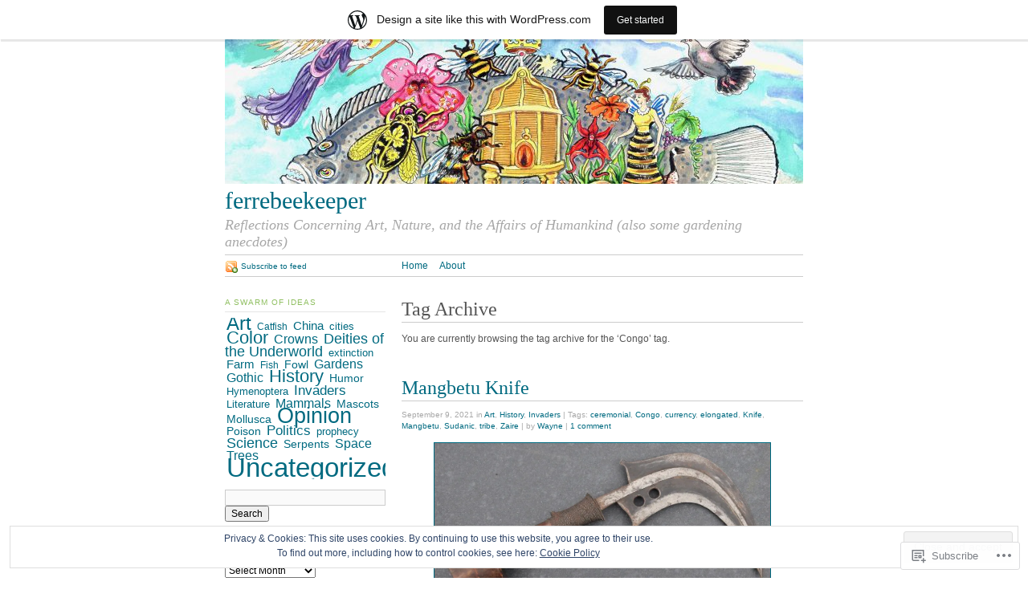

--- FILE ---
content_type: text/html; charset=UTF-8
request_url: https://ferrebeekeeper.wordpress.com/tag/congo/
body_size: 37067
content:
<!DOCTYPE html PUBLIC "-//W3C//DTD XHTML 1.0 Strict//EN"
	"http://www.w3.org/TR/xhtml1/DTD/xhtml1-strict.dtd">
<html xmlns="http://www.w3.org/1999/xhtml" lang="en">

<head profile="http://gmpg.org/xfn/11">
	<meta http-equiv="Content-Type" content="text/html; charset=UTF-8" />
	<title>Congo | ferrebeekeeper</title>
	<link rel="pingback" href="https://ferrebeekeeper.wordpress.com/xmlrpc.php" />
	<meta name='robots' content='max-image-preview:large' />
<link rel='dns-prefetch' href='//s0.wp.com' />
<link rel='dns-prefetch' href='//af.pubmine.com' />
<link rel="alternate" type="application/rss+xml" title="ferrebeekeeper &raquo; Feed" href="https://ferrebeekeeper.wordpress.com/feed/" />
<link rel="alternate" type="application/rss+xml" title="ferrebeekeeper &raquo; Comments Feed" href="https://ferrebeekeeper.wordpress.com/comments/feed/" />
<link rel="alternate" type="application/rss+xml" title="ferrebeekeeper &raquo; Congo Tag Feed" href="https://ferrebeekeeper.wordpress.com/tag/congo/feed/" />
	<script type="text/javascript">
		/* <![CDATA[ */
		function addLoadEvent(func) {
			var oldonload = window.onload;
			if (typeof window.onload != 'function') {
				window.onload = func;
			} else {
				window.onload = function () {
					oldonload();
					func();
				}
			}
		}
		/* ]]> */
	</script>
	<link crossorigin='anonymous' rel='stylesheet' id='all-css-0-1' href='/_static/??-eJxljcEOAiEMRH9IrBsNxoPxW9i1YgUKoSVk/168mDVeZ+a9gV7MklmRFVIzJTZPLNDp7lEFsI02B0ITXQfFVKJTFBBdI+4XkR1sBHPM/qtIrgZUYm9mV2FMf5M/ePNO/CAmXUGfmMZbaTOoqxLoQ93SdTrbyZ4OF3t8vQHFikec&cssminify=yes' type='text/css' media='all' />
<style id='wp-emoji-styles-inline-css'>

	img.wp-smiley, img.emoji {
		display: inline !important;
		border: none !important;
		box-shadow: none !important;
		height: 1em !important;
		width: 1em !important;
		margin: 0 0.07em !important;
		vertical-align: -0.1em !important;
		background: none !important;
		padding: 0 !important;
	}
/*# sourceURL=wp-emoji-styles-inline-css */
</style>
<link crossorigin='anonymous' rel='stylesheet' id='all-css-2-1' href='/wp-content/plugins/gutenberg-core/v22.2.0/build/styles/block-library/style.css?m=1764855221i&cssminify=yes' type='text/css' media='all' />
<style id='wp-block-library-inline-css'>
.has-text-align-justify {
	text-align:justify;
}
.has-text-align-justify{text-align:justify;}

/*# sourceURL=wp-block-library-inline-css */
</style><style id='wp-block-paragraph-inline-css'>
.is-small-text{font-size:.875em}.is-regular-text{font-size:1em}.is-large-text{font-size:2.25em}.is-larger-text{font-size:3em}.has-drop-cap:not(:focus):first-letter{float:left;font-size:8.4em;font-style:normal;font-weight:100;line-height:.68;margin:.05em .1em 0 0;text-transform:uppercase}body.rtl .has-drop-cap:not(:focus):first-letter{float:none;margin-left:.1em}p.has-drop-cap.has-background{overflow:hidden}:root :where(p.has-background){padding:1.25em 2.375em}:where(p.has-text-color:not(.has-link-color)) a{color:inherit}p.has-text-align-left[style*="writing-mode:vertical-lr"],p.has-text-align-right[style*="writing-mode:vertical-rl"]{rotate:180deg}
/*# sourceURL=/wp-content/plugins/gutenberg-core/v22.2.0/build/styles/block-library/paragraph/style.css */
</style>
<style id='wp-block-quote-inline-css'>
.wp-block-quote{box-sizing:border-box;overflow-wrap:break-word}.wp-block-quote.is-large:where(:not(.is-style-plain)),.wp-block-quote.is-style-large:where(:not(.is-style-plain)){margin-bottom:1em;padding:0 1em}.wp-block-quote.is-large:where(:not(.is-style-plain)) p,.wp-block-quote.is-style-large:where(:not(.is-style-plain)) p{font-size:1.5em;font-style:italic;line-height:1.6}.wp-block-quote.is-large:where(:not(.is-style-plain)) cite,.wp-block-quote.is-large:where(:not(.is-style-plain)) footer,.wp-block-quote.is-style-large:where(:not(.is-style-plain)) cite,.wp-block-quote.is-style-large:where(:not(.is-style-plain)) footer{font-size:1.125em;text-align:right}.wp-block-quote>cite{display:block}
/*# sourceURL=/wp-content/plugins/gutenberg-core/v22.2.0/build/styles/block-library/quote/style.css */
</style>
<style id='wp-block-image-inline-css'>
.wp-block-image>a,.wp-block-image>figure>a{display:inline-block}.wp-block-image img{box-sizing:border-box;height:auto;max-width:100%;vertical-align:bottom}@media not (prefers-reduced-motion){.wp-block-image img.hide{visibility:hidden}.wp-block-image img.show{animation:show-content-image .4s}}.wp-block-image[style*=border-radius] img,.wp-block-image[style*=border-radius]>a{border-radius:inherit}.wp-block-image.has-custom-border img{box-sizing:border-box}.wp-block-image.aligncenter{text-align:center}.wp-block-image.alignfull>a,.wp-block-image.alignwide>a{width:100%}.wp-block-image.alignfull img,.wp-block-image.alignwide img{height:auto;width:100%}.wp-block-image .aligncenter,.wp-block-image .alignleft,.wp-block-image .alignright,.wp-block-image.aligncenter,.wp-block-image.alignleft,.wp-block-image.alignright{display:table}.wp-block-image .aligncenter>figcaption,.wp-block-image .alignleft>figcaption,.wp-block-image .alignright>figcaption,.wp-block-image.aligncenter>figcaption,.wp-block-image.alignleft>figcaption,.wp-block-image.alignright>figcaption{caption-side:bottom;display:table-caption}.wp-block-image .alignleft{float:left;margin:.5em 1em .5em 0}.wp-block-image .alignright{float:right;margin:.5em 0 .5em 1em}.wp-block-image .aligncenter{margin-left:auto;margin-right:auto}.wp-block-image :where(figcaption){margin-bottom:1em;margin-top:.5em}.wp-block-image.is-style-circle-mask img{border-radius:9999px}@supports ((-webkit-mask-image:none) or (mask-image:none)) or (-webkit-mask-image:none){.wp-block-image.is-style-circle-mask img{border-radius:0;-webkit-mask-image:url('data:image/svg+xml;utf8,<svg viewBox="0 0 100 100" xmlns="http://www.w3.org/2000/svg"><circle cx="50" cy="50" r="50"/></svg>');mask-image:url('data:image/svg+xml;utf8,<svg viewBox="0 0 100 100" xmlns="http://www.w3.org/2000/svg"><circle cx="50" cy="50" r="50"/></svg>');mask-mode:alpha;-webkit-mask-position:center;mask-position:center;-webkit-mask-repeat:no-repeat;mask-repeat:no-repeat;-webkit-mask-size:contain;mask-size:contain}}:root :where(.wp-block-image.is-style-rounded img,.wp-block-image .is-style-rounded img){border-radius:9999px}.wp-block-image figure{margin:0}.wp-lightbox-container{display:flex;flex-direction:column;position:relative}.wp-lightbox-container img{cursor:zoom-in}.wp-lightbox-container img:hover+button{opacity:1}.wp-lightbox-container button{align-items:center;backdrop-filter:blur(16px) saturate(180%);background-color:#5a5a5a40;border:none;border-radius:4px;cursor:zoom-in;display:flex;height:20px;justify-content:center;opacity:0;padding:0;position:absolute;right:16px;text-align:center;top:16px;width:20px;z-index:100}@media not (prefers-reduced-motion){.wp-lightbox-container button{transition:opacity .2s ease}}.wp-lightbox-container button:focus-visible{outline:3px auto #5a5a5a40;outline:3px auto -webkit-focus-ring-color;outline-offset:3px}.wp-lightbox-container button:hover{cursor:pointer;opacity:1}.wp-lightbox-container button:focus{opacity:1}.wp-lightbox-container button:focus,.wp-lightbox-container button:hover,.wp-lightbox-container button:not(:hover):not(:active):not(.has-background){background-color:#5a5a5a40;border:none}.wp-lightbox-overlay{box-sizing:border-box;cursor:zoom-out;height:100vh;left:0;overflow:hidden;position:fixed;top:0;visibility:hidden;width:100%;z-index:100000}.wp-lightbox-overlay .close-button{align-items:center;cursor:pointer;display:flex;justify-content:center;min-height:40px;min-width:40px;padding:0;position:absolute;right:calc(env(safe-area-inset-right) + 16px);top:calc(env(safe-area-inset-top) + 16px);z-index:5000000}.wp-lightbox-overlay .close-button:focus,.wp-lightbox-overlay .close-button:hover,.wp-lightbox-overlay .close-button:not(:hover):not(:active):not(.has-background){background:none;border:none}.wp-lightbox-overlay .lightbox-image-container{height:var(--wp--lightbox-container-height);left:50%;overflow:hidden;position:absolute;top:50%;transform:translate(-50%,-50%);transform-origin:top left;width:var(--wp--lightbox-container-width);z-index:9999999999}.wp-lightbox-overlay .wp-block-image{align-items:center;box-sizing:border-box;display:flex;height:100%;justify-content:center;margin:0;position:relative;transform-origin:0 0;width:100%;z-index:3000000}.wp-lightbox-overlay .wp-block-image img{height:var(--wp--lightbox-image-height);min-height:var(--wp--lightbox-image-height);min-width:var(--wp--lightbox-image-width);width:var(--wp--lightbox-image-width)}.wp-lightbox-overlay .wp-block-image figcaption{display:none}.wp-lightbox-overlay button{background:none;border:none}.wp-lightbox-overlay .scrim{background-color:#fff;height:100%;opacity:.9;position:absolute;width:100%;z-index:2000000}.wp-lightbox-overlay.active{visibility:visible}@media not (prefers-reduced-motion){.wp-lightbox-overlay.active{animation:turn-on-visibility .25s both}.wp-lightbox-overlay.active img{animation:turn-on-visibility .35s both}.wp-lightbox-overlay.show-closing-animation:not(.active){animation:turn-off-visibility .35s both}.wp-lightbox-overlay.show-closing-animation:not(.active) img{animation:turn-off-visibility .25s both}.wp-lightbox-overlay.zoom.active{animation:none;opacity:1;visibility:visible}.wp-lightbox-overlay.zoom.active .lightbox-image-container{animation:lightbox-zoom-in .4s}.wp-lightbox-overlay.zoom.active .lightbox-image-container img{animation:none}.wp-lightbox-overlay.zoom.active .scrim{animation:turn-on-visibility .4s forwards}.wp-lightbox-overlay.zoom.show-closing-animation:not(.active){animation:none}.wp-lightbox-overlay.zoom.show-closing-animation:not(.active) .lightbox-image-container{animation:lightbox-zoom-out .4s}.wp-lightbox-overlay.zoom.show-closing-animation:not(.active) .lightbox-image-container img{animation:none}.wp-lightbox-overlay.zoom.show-closing-animation:not(.active) .scrim{animation:turn-off-visibility .4s forwards}}@keyframes show-content-image{0%{visibility:hidden}99%{visibility:hidden}to{visibility:visible}}@keyframes turn-on-visibility{0%{opacity:0}to{opacity:1}}@keyframes turn-off-visibility{0%{opacity:1;visibility:visible}99%{opacity:0;visibility:visible}to{opacity:0;visibility:hidden}}@keyframes lightbox-zoom-in{0%{transform:translate(calc((-100vw + var(--wp--lightbox-scrollbar-width))/2 + var(--wp--lightbox-initial-left-position)),calc(-50vh + var(--wp--lightbox-initial-top-position))) scale(var(--wp--lightbox-scale))}to{transform:translate(-50%,-50%) scale(1)}}@keyframes lightbox-zoom-out{0%{transform:translate(-50%,-50%) scale(1);visibility:visible}99%{visibility:visible}to{transform:translate(calc((-100vw + var(--wp--lightbox-scrollbar-width))/2 + var(--wp--lightbox-initial-left-position)),calc(-50vh + var(--wp--lightbox-initial-top-position))) scale(var(--wp--lightbox-scale));visibility:hidden}}
/*# sourceURL=/wp-content/plugins/gutenberg-core/v22.2.0/build/styles/block-library/image/style.css */
</style>
<style id='global-styles-inline-css'>
:root{--wp--preset--aspect-ratio--square: 1;--wp--preset--aspect-ratio--4-3: 4/3;--wp--preset--aspect-ratio--3-4: 3/4;--wp--preset--aspect-ratio--3-2: 3/2;--wp--preset--aspect-ratio--2-3: 2/3;--wp--preset--aspect-ratio--16-9: 16/9;--wp--preset--aspect-ratio--9-16: 9/16;--wp--preset--color--black: #000000;--wp--preset--color--cyan-bluish-gray: #abb8c3;--wp--preset--color--white: #ffffff;--wp--preset--color--pale-pink: #f78da7;--wp--preset--color--vivid-red: #cf2e2e;--wp--preset--color--luminous-vivid-orange: #ff6900;--wp--preset--color--luminous-vivid-amber: #fcb900;--wp--preset--color--light-green-cyan: #7bdcb5;--wp--preset--color--vivid-green-cyan: #00d084;--wp--preset--color--pale-cyan-blue: #8ed1fc;--wp--preset--color--vivid-cyan-blue: #0693e3;--wp--preset--color--vivid-purple: #9b51e0;--wp--preset--gradient--vivid-cyan-blue-to-vivid-purple: linear-gradient(135deg,rgb(6,147,227) 0%,rgb(155,81,224) 100%);--wp--preset--gradient--light-green-cyan-to-vivid-green-cyan: linear-gradient(135deg,rgb(122,220,180) 0%,rgb(0,208,130) 100%);--wp--preset--gradient--luminous-vivid-amber-to-luminous-vivid-orange: linear-gradient(135deg,rgb(252,185,0) 0%,rgb(255,105,0) 100%);--wp--preset--gradient--luminous-vivid-orange-to-vivid-red: linear-gradient(135deg,rgb(255,105,0) 0%,rgb(207,46,46) 100%);--wp--preset--gradient--very-light-gray-to-cyan-bluish-gray: linear-gradient(135deg,rgb(238,238,238) 0%,rgb(169,184,195) 100%);--wp--preset--gradient--cool-to-warm-spectrum: linear-gradient(135deg,rgb(74,234,220) 0%,rgb(151,120,209) 20%,rgb(207,42,186) 40%,rgb(238,44,130) 60%,rgb(251,105,98) 80%,rgb(254,248,76) 100%);--wp--preset--gradient--blush-light-purple: linear-gradient(135deg,rgb(255,206,236) 0%,rgb(152,150,240) 100%);--wp--preset--gradient--blush-bordeaux: linear-gradient(135deg,rgb(254,205,165) 0%,rgb(254,45,45) 50%,rgb(107,0,62) 100%);--wp--preset--gradient--luminous-dusk: linear-gradient(135deg,rgb(255,203,112) 0%,rgb(199,81,192) 50%,rgb(65,88,208) 100%);--wp--preset--gradient--pale-ocean: linear-gradient(135deg,rgb(255,245,203) 0%,rgb(182,227,212) 50%,rgb(51,167,181) 100%);--wp--preset--gradient--electric-grass: linear-gradient(135deg,rgb(202,248,128) 0%,rgb(113,206,126) 100%);--wp--preset--gradient--midnight: linear-gradient(135deg,rgb(2,3,129) 0%,rgb(40,116,252) 100%);--wp--preset--font-size--small: 13px;--wp--preset--font-size--medium: 20px;--wp--preset--font-size--large: 36px;--wp--preset--font-size--x-large: 42px;--wp--preset--font-family--albert-sans: 'Albert Sans', sans-serif;--wp--preset--font-family--alegreya: Alegreya, serif;--wp--preset--font-family--arvo: Arvo, serif;--wp--preset--font-family--bodoni-moda: 'Bodoni Moda', serif;--wp--preset--font-family--bricolage-grotesque: 'Bricolage Grotesque', sans-serif;--wp--preset--font-family--cabin: Cabin, sans-serif;--wp--preset--font-family--chivo: Chivo, sans-serif;--wp--preset--font-family--commissioner: Commissioner, sans-serif;--wp--preset--font-family--cormorant: Cormorant, serif;--wp--preset--font-family--courier-prime: 'Courier Prime', monospace;--wp--preset--font-family--crimson-pro: 'Crimson Pro', serif;--wp--preset--font-family--dm-mono: 'DM Mono', monospace;--wp--preset--font-family--dm-sans: 'DM Sans', sans-serif;--wp--preset--font-family--dm-serif-display: 'DM Serif Display', serif;--wp--preset--font-family--domine: Domine, serif;--wp--preset--font-family--eb-garamond: 'EB Garamond', serif;--wp--preset--font-family--epilogue: Epilogue, sans-serif;--wp--preset--font-family--fahkwang: Fahkwang, sans-serif;--wp--preset--font-family--figtree: Figtree, sans-serif;--wp--preset--font-family--fira-sans: 'Fira Sans', sans-serif;--wp--preset--font-family--fjalla-one: 'Fjalla One', sans-serif;--wp--preset--font-family--fraunces: Fraunces, serif;--wp--preset--font-family--gabarito: Gabarito, system-ui;--wp--preset--font-family--ibm-plex-mono: 'IBM Plex Mono', monospace;--wp--preset--font-family--ibm-plex-sans: 'IBM Plex Sans', sans-serif;--wp--preset--font-family--ibarra-real-nova: 'Ibarra Real Nova', serif;--wp--preset--font-family--instrument-serif: 'Instrument Serif', serif;--wp--preset--font-family--inter: Inter, sans-serif;--wp--preset--font-family--josefin-sans: 'Josefin Sans', sans-serif;--wp--preset--font-family--jost: Jost, sans-serif;--wp--preset--font-family--libre-baskerville: 'Libre Baskerville', serif;--wp--preset--font-family--libre-franklin: 'Libre Franklin', sans-serif;--wp--preset--font-family--literata: Literata, serif;--wp--preset--font-family--lora: Lora, serif;--wp--preset--font-family--merriweather: Merriweather, serif;--wp--preset--font-family--montserrat: Montserrat, sans-serif;--wp--preset--font-family--newsreader: Newsreader, serif;--wp--preset--font-family--noto-sans-mono: 'Noto Sans Mono', sans-serif;--wp--preset--font-family--nunito: Nunito, sans-serif;--wp--preset--font-family--open-sans: 'Open Sans', sans-serif;--wp--preset--font-family--overpass: Overpass, sans-serif;--wp--preset--font-family--pt-serif: 'PT Serif', serif;--wp--preset--font-family--petrona: Petrona, serif;--wp--preset--font-family--piazzolla: Piazzolla, serif;--wp--preset--font-family--playfair-display: 'Playfair Display', serif;--wp--preset--font-family--plus-jakarta-sans: 'Plus Jakarta Sans', sans-serif;--wp--preset--font-family--poppins: Poppins, sans-serif;--wp--preset--font-family--raleway: Raleway, sans-serif;--wp--preset--font-family--roboto: Roboto, sans-serif;--wp--preset--font-family--roboto-slab: 'Roboto Slab', serif;--wp--preset--font-family--rubik: Rubik, sans-serif;--wp--preset--font-family--rufina: Rufina, serif;--wp--preset--font-family--sora: Sora, sans-serif;--wp--preset--font-family--source-sans-3: 'Source Sans 3', sans-serif;--wp--preset--font-family--source-serif-4: 'Source Serif 4', serif;--wp--preset--font-family--space-mono: 'Space Mono', monospace;--wp--preset--font-family--syne: Syne, sans-serif;--wp--preset--font-family--texturina: Texturina, serif;--wp--preset--font-family--urbanist: Urbanist, sans-serif;--wp--preset--font-family--work-sans: 'Work Sans', sans-serif;--wp--preset--spacing--20: 0.44rem;--wp--preset--spacing--30: 0.67rem;--wp--preset--spacing--40: 1rem;--wp--preset--spacing--50: 1.5rem;--wp--preset--spacing--60: 2.25rem;--wp--preset--spacing--70: 3.38rem;--wp--preset--spacing--80: 5.06rem;--wp--preset--shadow--natural: 6px 6px 9px rgba(0, 0, 0, 0.2);--wp--preset--shadow--deep: 12px 12px 50px rgba(0, 0, 0, 0.4);--wp--preset--shadow--sharp: 6px 6px 0px rgba(0, 0, 0, 0.2);--wp--preset--shadow--outlined: 6px 6px 0px -3px rgb(255, 255, 255), 6px 6px rgb(0, 0, 0);--wp--preset--shadow--crisp: 6px 6px 0px rgb(0, 0, 0);}:where(.is-layout-flex){gap: 0.5em;}:where(.is-layout-grid){gap: 0.5em;}body .is-layout-flex{display: flex;}.is-layout-flex{flex-wrap: wrap;align-items: center;}.is-layout-flex > :is(*, div){margin: 0;}body .is-layout-grid{display: grid;}.is-layout-grid > :is(*, div){margin: 0;}:where(.wp-block-columns.is-layout-flex){gap: 2em;}:where(.wp-block-columns.is-layout-grid){gap: 2em;}:where(.wp-block-post-template.is-layout-flex){gap: 1.25em;}:where(.wp-block-post-template.is-layout-grid){gap: 1.25em;}.has-black-color{color: var(--wp--preset--color--black) !important;}.has-cyan-bluish-gray-color{color: var(--wp--preset--color--cyan-bluish-gray) !important;}.has-white-color{color: var(--wp--preset--color--white) !important;}.has-pale-pink-color{color: var(--wp--preset--color--pale-pink) !important;}.has-vivid-red-color{color: var(--wp--preset--color--vivid-red) !important;}.has-luminous-vivid-orange-color{color: var(--wp--preset--color--luminous-vivid-orange) !important;}.has-luminous-vivid-amber-color{color: var(--wp--preset--color--luminous-vivid-amber) !important;}.has-light-green-cyan-color{color: var(--wp--preset--color--light-green-cyan) !important;}.has-vivid-green-cyan-color{color: var(--wp--preset--color--vivid-green-cyan) !important;}.has-pale-cyan-blue-color{color: var(--wp--preset--color--pale-cyan-blue) !important;}.has-vivid-cyan-blue-color{color: var(--wp--preset--color--vivid-cyan-blue) !important;}.has-vivid-purple-color{color: var(--wp--preset--color--vivid-purple) !important;}.has-black-background-color{background-color: var(--wp--preset--color--black) !important;}.has-cyan-bluish-gray-background-color{background-color: var(--wp--preset--color--cyan-bluish-gray) !important;}.has-white-background-color{background-color: var(--wp--preset--color--white) !important;}.has-pale-pink-background-color{background-color: var(--wp--preset--color--pale-pink) !important;}.has-vivid-red-background-color{background-color: var(--wp--preset--color--vivid-red) !important;}.has-luminous-vivid-orange-background-color{background-color: var(--wp--preset--color--luminous-vivid-orange) !important;}.has-luminous-vivid-amber-background-color{background-color: var(--wp--preset--color--luminous-vivid-amber) !important;}.has-light-green-cyan-background-color{background-color: var(--wp--preset--color--light-green-cyan) !important;}.has-vivid-green-cyan-background-color{background-color: var(--wp--preset--color--vivid-green-cyan) !important;}.has-pale-cyan-blue-background-color{background-color: var(--wp--preset--color--pale-cyan-blue) !important;}.has-vivid-cyan-blue-background-color{background-color: var(--wp--preset--color--vivid-cyan-blue) !important;}.has-vivid-purple-background-color{background-color: var(--wp--preset--color--vivid-purple) !important;}.has-black-border-color{border-color: var(--wp--preset--color--black) !important;}.has-cyan-bluish-gray-border-color{border-color: var(--wp--preset--color--cyan-bluish-gray) !important;}.has-white-border-color{border-color: var(--wp--preset--color--white) !important;}.has-pale-pink-border-color{border-color: var(--wp--preset--color--pale-pink) !important;}.has-vivid-red-border-color{border-color: var(--wp--preset--color--vivid-red) !important;}.has-luminous-vivid-orange-border-color{border-color: var(--wp--preset--color--luminous-vivid-orange) !important;}.has-luminous-vivid-amber-border-color{border-color: var(--wp--preset--color--luminous-vivid-amber) !important;}.has-light-green-cyan-border-color{border-color: var(--wp--preset--color--light-green-cyan) !important;}.has-vivid-green-cyan-border-color{border-color: var(--wp--preset--color--vivid-green-cyan) !important;}.has-pale-cyan-blue-border-color{border-color: var(--wp--preset--color--pale-cyan-blue) !important;}.has-vivid-cyan-blue-border-color{border-color: var(--wp--preset--color--vivid-cyan-blue) !important;}.has-vivid-purple-border-color{border-color: var(--wp--preset--color--vivid-purple) !important;}.has-vivid-cyan-blue-to-vivid-purple-gradient-background{background: var(--wp--preset--gradient--vivid-cyan-blue-to-vivid-purple) !important;}.has-light-green-cyan-to-vivid-green-cyan-gradient-background{background: var(--wp--preset--gradient--light-green-cyan-to-vivid-green-cyan) !important;}.has-luminous-vivid-amber-to-luminous-vivid-orange-gradient-background{background: var(--wp--preset--gradient--luminous-vivid-amber-to-luminous-vivid-orange) !important;}.has-luminous-vivid-orange-to-vivid-red-gradient-background{background: var(--wp--preset--gradient--luminous-vivid-orange-to-vivid-red) !important;}.has-very-light-gray-to-cyan-bluish-gray-gradient-background{background: var(--wp--preset--gradient--very-light-gray-to-cyan-bluish-gray) !important;}.has-cool-to-warm-spectrum-gradient-background{background: var(--wp--preset--gradient--cool-to-warm-spectrum) !important;}.has-blush-light-purple-gradient-background{background: var(--wp--preset--gradient--blush-light-purple) !important;}.has-blush-bordeaux-gradient-background{background: var(--wp--preset--gradient--blush-bordeaux) !important;}.has-luminous-dusk-gradient-background{background: var(--wp--preset--gradient--luminous-dusk) !important;}.has-pale-ocean-gradient-background{background: var(--wp--preset--gradient--pale-ocean) !important;}.has-electric-grass-gradient-background{background: var(--wp--preset--gradient--electric-grass) !important;}.has-midnight-gradient-background{background: var(--wp--preset--gradient--midnight) !important;}.has-small-font-size{font-size: var(--wp--preset--font-size--small) !important;}.has-medium-font-size{font-size: var(--wp--preset--font-size--medium) !important;}.has-large-font-size{font-size: var(--wp--preset--font-size--large) !important;}.has-x-large-font-size{font-size: var(--wp--preset--font-size--x-large) !important;}.has-albert-sans-font-family{font-family: var(--wp--preset--font-family--albert-sans) !important;}.has-alegreya-font-family{font-family: var(--wp--preset--font-family--alegreya) !important;}.has-arvo-font-family{font-family: var(--wp--preset--font-family--arvo) !important;}.has-bodoni-moda-font-family{font-family: var(--wp--preset--font-family--bodoni-moda) !important;}.has-bricolage-grotesque-font-family{font-family: var(--wp--preset--font-family--bricolage-grotesque) !important;}.has-cabin-font-family{font-family: var(--wp--preset--font-family--cabin) !important;}.has-chivo-font-family{font-family: var(--wp--preset--font-family--chivo) !important;}.has-commissioner-font-family{font-family: var(--wp--preset--font-family--commissioner) !important;}.has-cormorant-font-family{font-family: var(--wp--preset--font-family--cormorant) !important;}.has-courier-prime-font-family{font-family: var(--wp--preset--font-family--courier-prime) !important;}.has-crimson-pro-font-family{font-family: var(--wp--preset--font-family--crimson-pro) !important;}.has-dm-mono-font-family{font-family: var(--wp--preset--font-family--dm-mono) !important;}.has-dm-sans-font-family{font-family: var(--wp--preset--font-family--dm-sans) !important;}.has-dm-serif-display-font-family{font-family: var(--wp--preset--font-family--dm-serif-display) !important;}.has-domine-font-family{font-family: var(--wp--preset--font-family--domine) !important;}.has-eb-garamond-font-family{font-family: var(--wp--preset--font-family--eb-garamond) !important;}.has-epilogue-font-family{font-family: var(--wp--preset--font-family--epilogue) !important;}.has-fahkwang-font-family{font-family: var(--wp--preset--font-family--fahkwang) !important;}.has-figtree-font-family{font-family: var(--wp--preset--font-family--figtree) !important;}.has-fira-sans-font-family{font-family: var(--wp--preset--font-family--fira-sans) !important;}.has-fjalla-one-font-family{font-family: var(--wp--preset--font-family--fjalla-one) !important;}.has-fraunces-font-family{font-family: var(--wp--preset--font-family--fraunces) !important;}.has-gabarito-font-family{font-family: var(--wp--preset--font-family--gabarito) !important;}.has-ibm-plex-mono-font-family{font-family: var(--wp--preset--font-family--ibm-plex-mono) !important;}.has-ibm-plex-sans-font-family{font-family: var(--wp--preset--font-family--ibm-plex-sans) !important;}.has-ibarra-real-nova-font-family{font-family: var(--wp--preset--font-family--ibarra-real-nova) !important;}.has-instrument-serif-font-family{font-family: var(--wp--preset--font-family--instrument-serif) !important;}.has-inter-font-family{font-family: var(--wp--preset--font-family--inter) !important;}.has-josefin-sans-font-family{font-family: var(--wp--preset--font-family--josefin-sans) !important;}.has-jost-font-family{font-family: var(--wp--preset--font-family--jost) !important;}.has-libre-baskerville-font-family{font-family: var(--wp--preset--font-family--libre-baskerville) !important;}.has-libre-franklin-font-family{font-family: var(--wp--preset--font-family--libre-franklin) !important;}.has-literata-font-family{font-family: var(--wp--preset--font-family--literata) !important;}.has-lora-font-family{font-family: var(--wp--preset--font-family--lora) !important;}.has-merriweather-font-family{font-family: var(--wp--preset--font-family--merriweather) !important;}.has-montserrat-font-family{font-family: var(--wp--preset--font-family--montserrat) !important;}.has-newsreader-font-family{font-family: var(--wp--preset--font-family--newsreader) !important;}.has-noto-sans-mono-font-family{font-family: var(--wp--preset--font-family--noto-sans-mono) !important;}.has-nunito-font-family{font-family: var(--wp--preset--font-family--nunito) !important;}.has-open-sans-font-family{font-family: var(--wp--preset--font-family--open-sans) !important;}.has-overpass-font-family{font-family: var(--wp--preset--font-family--overpass) !important;}.has-pt-serif-font-family{font-family: var(--wp--preset--font-family--pt-serif) !important;}.has-petrona-font-family{font-family: var(--wp--preset--font-family--petrona) !important;}.has-piazzolla-font-family{font-family: var(--wp--preset--font-family--piazzolla) !important;}.has-playfair-display-font-family{font-family: var(--wp--preset--font-family--playfair-display) !important;}.has-plus-jakarta-sans-font-family{font-family: var(--wp--preset--font-family--plus-jakarta-sans) !important;}.has-poppins-font-family{font-family: var(--wp--preset--font-family--poppins) !important;}.has-raleway-font-family{font-family: var(--wp--preset--font-family--raleway) !important;}.has-roboto-font-family{font-family: var(--wp--preset--font-family--roboto) !important;}.has-roboto-slab-font-family{font-family: var(--wp--preset--font-family--roboto-slab) !important;}.has-rubik-font-family{font-family: var(--wp--preset--font-family--rubik) !important;}.has-rufina-font-family{font-family: var(--wp--preset--font-family--rufina) !important;}.has-sora-font-family{font-family: var(--wp--preset--font-family--sora) !important;}.has-source-sans-3-font-family{font-family: var(--wp--preset--font-family--source-sans-3) !important;}.has-source-serif-4-font-family{font-family: var(--wp--preset--font-family--source-serif-4) !important;}.has-space-mono-font-family{font-family: var(--wp--preset--font-family--space-mono) !important;}.has-syne-font-family{font-family: var(--wp--preset--font-family--syne) !important;}.has-texturina-font-family{font-family: var(--wp--preset--font-family--texturina) !important;}.has-urbanist-font-family{font-family: var(--wp--preset--font-family--urbanist) !important;}.has-work-sans-font-family{font-family: var(--wp--preset--font-family--work-sans) !important;}
/*# sourceURL=global-styles-inline-css */
</style>

<style id='classic-theme-styles-inline-css'>
/*! This file is auto-generated */
.wp-block-button__link{color:#fff;background-color:#32373c;border-radius:9999px;box-shadow:none;text-decoration:none;padding:calc(.667em + 2px) calc(1.333em + 2px);font-size:1.125em}.wp-block-file__button{background:#32373c;color:#fff;text-decoration:none}
/*# sourceURL=/wp-includes/css/classic-themes.min.css */
</style>
<link crossorigin='anonymous' rel='stylesheet' id='all-css-4-1' href='/_static/??-eJx9jtsKwjAQRH/IzZLWS1/Eb2nSRWOzbchuWvx7I0IVBF/mYThnGFwT+HlSmhRTLNcwCfrZxdmPgo2xnbEggVMkyLSYPQ5BdCNA9BHJeJEdfg1xgc9Wptpz6vVFMA2hp0hcsX/amqoDzqVMIlCTQ2HQWxXlx3vXmIpD7bOMAbdbFz7b07G17aFrmvsTqzVW3A==&cssminify=yes' type='text/css' media='all' />
<link crossorigin='anonymous' rel='stylesheet' id='print-css-5-1' href='/wp-content/themes/pub/tarski/print.css?m=1323834012i&cssminify=yes' type='text/css' media='print' />
<link crossorigin='anonymous' rel='stylesheet' id='all-css-6-1' href='/_static/??-eJzTLy/QTc7PK0nNK9HPLdUtyClNz8wr1i9KTcrJTwcy0/WTi5G5ekCujj52Temp+bo5+cmJJZn5eSgc3bScxMwikFb7XFtDE1NLExMLc0OTLACohS2q&cssminify=yes' type='text/css' media='all' />
<style id='jetpack-global-styles-frontend-style-inline-css'>
:root { --font-headings: unset; --font-base: unset; --font-headings-default: -apple-system,BlinkMacSystemFont,"Segoe UI",Roboto,Oxygen-Sans,Ubuntu,Cantarell,"Helvetica Neue",sans-serif; --font-base-default: -apple-system,BlinkMacSystemFont,"Segoe UI",Roboto,Oxygen-Sans,Ubuntu,Cantarell,"Helvetica Neue",sans-serif;}
/*# sourceURL=jetpack-global-styles-frontend-style-inline-css */
</style>
<link crossorigin='anonymous' rel='stylesheet' id='all-css-8-1' href='/wp-content/themes/h4/global.css?m=1420737423i&cssminify=yes' type='text/css' media='all' />
<script type="text/javascript" id="wpcom-actionbar-placeholder-js-extra">
/* <![CDATA[ */
var actionbardata = {"siteID":"11714580","postID":"0","siteURL":"https://ferrebeekeeper.wordpress.com","xhrURL":"https://ferrebeekeeper.wordpress.com/wp-admin/admin-ajax.php","nonce":"8d63a61e57","isLoggedIn":"","statusMessage":"","subsEmailDefault":"instantly","proxyScriptUrl":"https://s0.wp.com/wp-content/js/wpcom-proxy-request.js?m=1513050504i&amp;ver=20211021","i18n":{"followedText":"New posts from this site will now appear in your \u003Ca href=\"https://wordpress.com/reader\"\u003EReader\u003C/a\u003E","foldBar":"Collapse this bar","unfoldBar":"Expand this bar","shortLinkCopied":"Shortlink copied to clipboard."}};
//# sourceURL=wpcom-actionbar-placeholder-js-extra
/* ]]> */
</script>
<script type="text/javascript" id="jetpack-mu-wpcom-settings-js-before">
/* <![CDATA[ */
var JETPACK_MU_WPCOM_SETTINGS = {"assetsUrl":"https://s0.wp.com/wp-content/mu-plugins/jetpack-mu-wpcom-plugin/moon/jetpack_vendor/automattic/jetpack-mu-wpcom/src/build/"};
//# sourceURL=jetpack-mu-wpcom-settings-js-before
/* ]]> */
</script>
<script crossorigin='anonymous' type='text/javascript'  src='/_static/??/wp-content/js/rlt-proxy.js,/wp-content/blog-plugins/wordads-classes/js/cmp/v2/cmp-non-gdpr.js?m=1720530689j'></script>
<script type="text/javascript" id="rlt-proxy-js-after">
/* <![CDATA[ */
	rltInitialize( {"token":null,"iframeOrigins":["https:\/\/widgets.wp.com"]} );
//# sourceURL=rlt-proxy-js-after
/* ]]> */
</script>
<link rel="EditURI" type="application/rsd+xml" title="RSD" href="https://ferrebeekeeper.wordpress.com/xmlrpc.php?rsd" />
<meta name="generator" content="WordPress.com" />

<!-- Jetpack Open Graph Tags -->
<meta property="og:type" content="website" />
<meta property="og:title" content="Congo &#8211; ferrebeekeeper" />
<meta property="og:url" content="https://ferrebeekeeper.wordpress.com/tag/congo/" />
<meta property="og:site_name" content="ferrebeekeeper" />
<meta property="og:image" content="https://s0.wp.com/i/blank.jpg?m=1383295312i" />
<meta property="og:image:width" content="200" />
<meta property="og:image:height" content="200" />
<meta property="og:image:alt" content="" />
<meta property="og:locale" content="en_US" />
<meta property="fb:app_id" content="249643311490" />
<meta name="twitter:creator" content="@ferrebeekeeper" />

<!-- End Jetpack Open Graph Tags -->
<link rel="shortcut icon" type="image/x-icon" href="https://s0.wp.com/i/favicon.ico?m=1713425267i" sizes="16x16 24x24 32x32 48x48" />
<link rel="icon" type="image/x-icon" href="https://s0.wp.com/i/favicon.ico?m=1713425267i" sizes="16x16 24x24 32x32 48x48" />
<link rel="apple-touch-icon" href="https://s0.wp.com/i/webclip.png?m=1713868326i" />
<link rel='openid.server' href='https://ferrebeekeeper.wordpress.com/?openidserver=1' />
<link rel='openid.delegate' href='https://ferrebeekeeper.wordpress.com/' />
<link rel="search" type="application/opensearchdescription+xml" href="https://ferrebeekeeper.wordpress.com/osd.xml" title="ferrebeekeeper" />
<link rel="search" type="application/opensearchdescription+xml" href="https://s1.wp.com/opensearch.xml" title="WordPress.com" />
<script type="text/javascript">
/* <![CDATA[ */
var wa_client = {}; wa_client.cmd = []; wa_client.config = { 'blog_id': 11714580, 'blog_language': 'en', 'is_wordads': false, 'hosting_type': 0, 'afp_account_id': 'pub-7269437942733597', 'afp_host_id': 5038568878849053, 'theme': 'pub/tarski', '_': { 'title': 'Advertisement', 'privacy_settings': 'Privacy Settings' }, 'formats': [ 'belowpost', 'bottom_sticky', 'sidebar_sticky_right', 'sidebar', 'gutenberg_rectangle', 'gutenberg_leaderboard', 'gutenberg_mobile_leaderboard', 'gutenberg_skyscraper' ] };
/* ]]> */
</script>
		<script type="text/javascript">

			window.doNotSellCallback = function() {

				var linkElements = [
					'a[href="https://wordpress.com/?ref=footer_blog"]',
					'a[href="https://wordpress.com/?ref=footer_website"]',
					'a[href="https://wordpress.com/?ref=vertical_footer"]',
					'a[href^="https://wordpress.com/?ref=footer_segment_"]',
				].join(',');

				var dnsLink = document.createElement( 'a' );
				dnsLink.href = 'https://wordpress.com/advertising-program-optout/';
				dnsLink.classList.add( 'do-not-sell-link' );
				dnsLink.rel = 'nofollow';
				dnsLink.style.marginLeft = '0.5em';
				dnsLink.textContent = 'Do Not Sell or Share My Personal Information';

				var creditLinks = document.querySelectorAll( linkElements );

				if ( 0 === creditLinks.length ) {
					return false;
				}

				Array.prototype.forEach.call( creditLinks, function( el ) {
					el.insertAdjacentElement( 'afterend', dnsLink );
				});

				return true;
			};

		</script>
		<script type="text/javascript">
	window.google_analytics_uacct = "UA-52447-2";
</script>

<script type="text/javascript">
	var _gaq = _gaq || [];
	_gaq.push(['_setAccount', 'UA-52447-2']);
	_gaq.push(['_gat._anonymizeIp']);
	_gaq.push(['_setDomainName', 'wordpress.com']);
	_gaq.push(['_initData']);
	_gaq.push(['_trackPageview']);

	(function() {
		var ga = document.createElement('script'); ga.type = 'text/javascript'; ga.async = true;
		ga.src = ('https:' == document.location.protocol ? 'https://ssl' : 'http://www') + '.google-analytics.com/ga.js';
		(document.getElementsByTagName('head')[0] || document.getElementsByTagName('body')[0]).appendChild(ga);
	})();
</script>
<link crossorigin='anonymous' rel='stylesheet' id='all-css-0-3' href='/_static/??-eJyNjMEKgzAQBX9Ifdha9CJ+StF1KdFkN7gJ+X0RbM89zjAMSqxJJbEkhFxHnz9ODBunONN+M4Kq4O2EsHil3WDFRT4aMqvw/yHomj0baD40G/tf9BXXcApj27+ej6Hr2247ASkBO20=&cssminify=yes' type='text/css' media='all' />
</head>

<body class="archive tag tag-congo tag-6417 wp-theme-pubtarski center  customizer-styles-applied jetpack-reblog-enabled has-marketing-bar has-marketing-bar-theme-tarski"><div id="wrapper">

<div id="header">

		<div id="header-image">
		<a title="Return to front page" href="https://ferrebeekeeper.wordpress.com/"><img alt="" src="https://ferrebeekeeper.wordpress.com/wp-content/uploads/2018/06/cropped-squished-beekeeper.jpg" /></a>	</div>
	
	<div id="title">
		<a title="Return to front page" href="https://ferrebeekeeper.wordpress.com/"><span id="blog-title">ferrebeekeeper</span></a>		<p id="tagline">Reflections Concerning Art, Nature, and the Affairs of Humankind (also some gardening anecdotes)</p>	</div>

	<div id="navigation">
		<ul id="nav-1">
	<li><a title="Return to front page" href="https://ferrebeekeeper.wordpress.com/">Home</a></li>
	<li class="page_item page-item-2"><a href="https://ferrebeekeeper.wordpress.com/about/">About</a></li>
</ul>

		<ul id="nav-2">
			<li><a class="feed" title="Subscribe to the ferrebeekeeper feed" href="https://ferrebeekeeper.wordpress.com/feed/">Subscribe to feed</a></li>
		</ul>
	</div>

</div>

<div id="content">
	
<div id="primary">

		<div class="entry archive">
			<div class="post-meta">
							<h1 class="post-title">Tag Archive</h1>
		</div>
		<div class="post-content">
			<p>You are currently browsing the tag archive for the &lsquo;Congo&rsquo; tag.</p>
															</div>
		</div>

	<div class="entry post-24279 post type-post status-publish format-standard hentry category-art category-history category-invaders tag-ceremonial tag-congo tag-currency tag-elongated tag-knife tag-mangbetu tag-sudanic tag-tribe tag-zaire">
		<div class="post-meta">
			<h2 class="post-title" id="post-24279"><a href="https://ferrebeekeeper.wordpress.com/2021/09/09/mangbetu-knife/" rel="bookmark">Mangbetu Knife</a></h2>
			<p class="post-metadata">September 9, 2021 in <a href="https://ferrebeekeeper.wordpress.com/category/art/" rel="category tag">Art</a>, <a href="https://ferrebeekeeper.wordpress.com/category/history/" rel="category tag">History</a>, <a href="https://ferrebeekeeper.wordpress.com/category/invaders/" rel="category tag">Invaders</a> | Tags: <a href="https://ferrebeekeeper.wordpress.com/tag/ceremonial/" rel="tag">ceremonial</a>, <a href="https://ferrebeekeeper.wordpress.com/tag/congo/" rel="tag">Congo</a>, <a href="https://ferrebeekeeper.wordpress.com/tag/currency/" rel="tag">currency</a>, <a href="https://ferrebeekeeper.wordpress.com/tag/elongated/" rel="tag">elongated</a>, <a href="https://ferrebeekeeper.wordpress.com/tag/knife/" rel="tag">Knife</a>, <a href="https://ferrebeekeeper.wordpress.com/tag/mangbetu/" rel="tag">Mangbetu</a>, <a href="https://ferrebeekeeper.wordpress.com/tag/sudanic/" rel="tag">Sudanic</a>, <a href="https://ferrebeekeeper.wordpress.com/tag/tribe/" rel="tag">tribe</a>, <a href="https://ferrebeekeeper.wordpress.com/tag/zaire/" rel="tag">Zaire</a> | by <a href="https://ferrebeekeeper.wordpress.com/author/ferrebeekeeper/" title="Posts by Wayne" rel="author">Wayne</a> | <a href="https://ferrebeekeeper.wordpress.com/2021/09/09/mangbetu-knife/#comments">1 comment</a>			</p>
		</div>

		<div class="post-content">
			
<figure class="wp-block-image size-large"><a href="https://ferrebeekeeper.wordpress.com/wp-content/uploads/2021/09/302580809576.jpg"><img data-attachment-id="24282" data-permalink="https://ferrebeekeeper.wordpress.com/302580809576/" data-orig-file="https://ferrebeekeeper.wordpress.com/wp-content/uploads/2021/09/302580809576.jpg" data-orig-size="1599,796" data-comments-opened="1" data-image-meta="{&quot;aperture&quot;:&quot;0&quot;,&quot;credit&quot;:&quot;&quot;,&quot;camera&quot;:&quot;&quot;,&quot;caption&quot;:&quot;&quot;,&quot;created_timestamp&quot;:&quot;0&quot;,&quot;copyright&quot;:&quot;&quot;,&quot;focal_length&quot;:&quot;0&quot;,&quot;iso&quot;:&quot;0&quot;,&quot;shutter_speed&quot;:&quot;0&quot;,&quot;title&quot;:&quot;&quot;,&quot;orientation&quot;:&quot;0&quot;}" data-image-title="302580809576" data-image-description="" data-image-caption="" data-medium-file="https://ferrebeekeeper.wordpress.com/wp-content/uploads/2021/09/302580809576.jpg?w=300" data-large-file="https://ferrebeekeeper.wordpress.com/wp-content/uploads/2021/09/302580809576.jpg?w=490" width="1024" height="509" src="https://ferrebeekeeper.wordpress.com/wp-content/uploads/2021/09/302580809576.jpg?w=1024" alt="" class="wp-image-24282" srcset="https://ferrebeekeeper.wordpress.com/wp-content/uploads/2021/09/302580809576.jpg?w=1024 1024w, https://ferrebeekeeper.wordpress.com/wp-content/uploads/2021/09/302580809576.jpg?w=150 150w, https://ferrebeekeeper.wordpress.com/wp-content/uploads/2021/09/302580809576.jpg?w=300 300w, https://ferrebeekeeper.wordpress.com/wp-content/uploads/2021/09/302580809576.jpg?w=768 768w, https://ferrebeekeeper.wordpress.com/wp-content/uploads/2021/09/302580809576.jpg?w=1440 1440w, https://ferrebeekeeper.wordpress.com/wp-content/uploads/2021/09/302580809576.jpg 1599w" sizes="(max-width: 1024px) 100vw, 1024px" /></a></figure>



<p>Here is a fascinating status object from the deepest Congo.  This is a ceremonial knife of the Mangbetu people, a tribe of approximately 1 million people who live in the northeast portion of the Democratic Republic of Congo.  The Mangbetu people are historically famous for metalworking prowess, beautiful art, and elongated skulls (which were artificially lengthened by skull-binding during infancy).  Early visitors were struck by the sophistication of Mangbetu politics, architecture, and crafts as well as by the breadth of their agriculture (which included diverse crop cultivation and cattle herding).  These early historical accounts also remark upon the Mangbetu penchant for cannibalism (but such accounts are viewed with skepticism among prevalent schools of modern cultural scholarship).</p>



<figure class="wp-block-image size-large"><a href="https://ferrebeekeeper.wordpress.com/wp-content/uploads/2021/09/tumblr_lz3poc0rqi1romdhjo1_500.jpg"><img data-attachment-id="24285" data-permalink="https://ferrebeekeeper.wordpress.com/tumblr_lz3poc0rqi1romdhjo1_500/" data-orig-file="https://ferrebeekeeper.wordpress.com/wp-content/uploads/2021/09/tumblr_lz3poc0rqi1romdhjo1_500.jpg" data-orig-size="440,640" data-comments-opened="1" data-image-meta="{&quot;aperture&quot;:&quot;0&quot;,&quot;credit&quot;:&quot;&quot;,&quot;camera&quot;:&quot;&quot;,&quot;caption&quot;:&quot;&quot;,&quot;created_timestamp&quot;:&quot;0&quot;,&quot;copyright&quot;:&quot;&quot;,&quot;focal_length&quot;:&quot;0&quot;,&quot;iso&quot;:&quot;0&quot;,&quot;shutter_speed&quot;:&quot;0&quot;,&quot;title&quot;:&quot;&quot;,&quot;orientation&quot;:&quot;0&quot;}" data-image-title="tumblr_lz3poc0rqi1romdhjo1_500" data-image-description="" data-image-caption="" data-medium-file="https://ferrebeekeeper.wordpress.com/wp-content/uploads/2021/09/tumblr_lz3poc0rqi1romdhjo1_500.jpg?w=206" data-large-file="https://ferrebeekeeper.wordpress.com/wp-content/uploads/2021/09/tumblr_lz3poc0rqi1romdhjo1_500.jpg?w=440" width="440" height="640" src="https://ferrebeekeeper.wordpress.com/wp-content/uploads/2021/09/tumblr_lz3poc0rqi1romdhjo1_500.jpg?w=440" alt="" class="wp-image-24285" srcset="https://ferrebeekeeper.wordpress.com/wp-content/uploads/2021/09/tumblr_lz3poc0rqi1romdhjo1_500.jpg 440w, https://ferrebeekeeper.wordpress.com/wp-content/uploads/2021/09/tumblr_lz3poc0rqi1romdhjo1_500.jpg?w=103 103w, https://ferrebeekeeper.wordpress.com/wp-content/uploads/2021/09/tumblr_lz3poc0rqi1romdhjo1_500.jpg?w=206 206w" sizes="(max-width: 440px) 100vw, 440px" /></a><figcaption>A picture of the distinctive elongated skull favored by Mangbetu elites (circa early 20th century) </figcaption></figure>



<p>The ethnological history of the Mangbetu tribe is interesting and instructive.  The Mangbetu language is Central Sudanic in character (as to a greater extent is Mangbetu culture), yet the people are Bantu and live in the northeastern part of the Democratic Republic of Congo.  It is believed that during the climate crisis of the little ice age, Sudanic climate refugees fleeing south met a larger Bantu community migrating north and the two groups annealed (with the Sudanic people claiming group leadership).  This cultural cross-pollination explains the Mangbetu&#8217;s political and technological strength relative to the other peoples of their territory (the Mangbetu conquered their lands and displaced or otherwise dealt with the original inhabitants).  </p>



<figure class="wp-block-image size-large"><a href="https://ferrebeekeeper.wordpress.com/wp-content/uploads/2021/09/upzamap.gif"><img data-attachment-id="24287" data-permalink="https://ferrebeekeeper.wordpress.com/upzamap/" data-orig-file="https://ferrebeekeeper.wordpress.com/wp-content/uploads/2021/09/upzamap.gif" data-orig-size="200,209" data-comments-opened="1" data-image-meta="{&quot;aperture&quot;:&quot;0&quot;,&quot;credit&quot;:&quot;&quot;,&quot;camera&quot;:&quot;&quot;,&quot;caption&quot;:&quot;&quot;,&quot;created_timestamp&quot;:&quot;0&quot;,&quot;copyright&quot;:&quot;&quot;,&quot;focal_length&quot;:&quot;0&quot;,&quot;iso&quot;:&quot;0&quot;,&quot;shutter_speed&quot;:&quot;0&quot;,&quot;title&quot;:&quot;&quot;,&quot;orientation&quot;:&quot;0&quot;}" data-image-title="upzamap" data-image-description="" data-image-caption="" data-medium-file="https://ferrebeekeeper.wordpress.com/wp-content/uploads/2021/09/upzamap.gif?w=200" data-large-file="https://ferrebeekeeper.wordpress.com/wp-content/uploads/2021/09/upzamap.gif?w=200" width="200" height="209" src="https://ferrebeekeeper.wordpress.com/wp-content/uploads/2021/09/upzamap.gif?w=200" alt="" class="wp-image-24287" srcset="https://ferrebeekeeper.wordpress.com/wp-content/uploads/2021/09/upzamap.gif 200w, https://ferrebeekeeper.wordpress.com/wp-content/uploads/2021/09/upzamap.gif?w=144 144w" sizes="(max-width: 200px) 100vw, 200px" /></a></figure>



<p>Anyway, these knives were not weapons or tools, but rather ceremonial objects denoting power and status which could be exchanged for goods and services (I guess in the modern world we call such things &#8220;money&#8221;).  As greater globalization reached the Mangbetu in the 19th and 20th centuries, they realized that their valuable ceremonial status knives were valuable to other people as well, and they began to mass produce more and more of them for trade.  This means that many of these knives exist but that the quality is not always consistent with the refinement and beauty of early pieces.</p>



<blockquote class="wp-block-quote is-layout-flow wp-block-quote-is-layout-flow"><p></p></blockquote>



<figure class="wp-block-image size-large"><a href="https://ferrebeekeeper.wordpress.com/wp-content/uploads/2021/09/mangbetu31r.jpg"><img data-attachment-id="24283" data-permalink="https://ferrebeekeeper.wordpress.com/konica-minolta-digital-camera-7/" data-orig-file="https://ferrebeekeeper.wordpress.com/wp-content/uploads/2021/09/mangbetu31r.jpg" data-orig-size="359,600" data-comments-opened="1" data-image-meta="{&quot;aperture&quot;:&quot;3.2&quot;,&quot;credit&quot;:&quot;&quot;,&quot;camera&quot;:&quot;DiMAGE A200&quot;,&quot;caption&quot;:&quot;KONICA MINOLTA DIGITAL CAMERA&quot;,&quot;created_timestamp&quot;:&quot;1282798572&quot;,&quot;copyright&quot;:&quot;&quot;,&quot;focal_length&quot;:&quot;34.9&quot;,&quot;iso&quot;:&quot;80&quot;,&quot;shutter_speed&quot;:&quot;0.00625&quot;,&quot;title&quot;:&quot;KONICA MINOLTA DIGITAL CAMERA&quot;,&quot;orientation&quot;:&quot;1&quot;}" data-image-title="KONICA MINOLTA DIGITAL CAMERA" data-image-description="" data-image-caption="&lt;p&gt;KONICA MINOLTA DIGITAL CAMERA&lt;/p&gt;
" data-medium-file="https://ferrebeekeeper.wordpress.com/wp-content/uploads/2021/09/mangbetu31r.jpg?w=180" data-large-file="https://ferrebeekeeper.wordpress.com/wp-content/uploads/2021/09/mangbetu31r.jpg?w=359" loading="lazy" width="359" height="600" src="https://ferrebeekeeper.wordpress.com/wp-content/uploads/2021/09/mangbetu31r.jpg?w=359" alt="" class="wp-image-24283" srcset="https://ferrebeekeeper.wordpress.com/wp-content/uploads/2021/09/mangbetu31r.jpg 359w, https://ferrebeekeeper.wordpress.com/wp-content/uploads/2021/09/mangbetu31r.jpg?w=90 90w, https://ferrebeekeeper.wordpress.com/wp-content/uploads/2021/09/mangbetu31r.jpg?w=180 180w" sizes="(max-width: 359px) 100vw, 359px" /></a><figcaption>KONICA MINOLTA DIGITAL CAMERA</figcaption></figure>
		</div>
			</div>
	<div class="entry post-21986 post type-post status-publish format-standard hentry category-catfish-fish category-deities-of-the-underworld category-fish category-science category-uncategorized tag-abyssal tag-catfish tag-cichlid tag-congo tag-decompression tag-depths tag-evolution tag-fish tag-gymnallabes tag-lamprologus-lethops tag-lower tag-speciation">
		<div class="post-meta">
			<h2 class="post-title" id="post-21986"><a href="https://ferrebeekeeper.wordpress.com/2020/03/23/fish-of-the-lower-congo/" rel="bookmark">Fish of the Lower&nbsp;Congo</a></h2>
			<p class="post-metadata">March 23, 2020 in <a href="https://ferrebeekeeper.wordpress.com/category/catfish-fish/" rel="category tag">Catfish</a>, <a href="https://ferrebeekeeper.wordpress.com/category/deities-of-the-underworld/" rel="category tag">Deities of the Underworld</a>, <a href="https://ferrebeekeeper.wordpress.com/category/fish/" rel="category tag">Fish</a>, <a href="https://ferrebeekeeper.wordpress.com/category/science/" rel="category tag">Science</a>, <a href="https://ferrebeekeeper.wordpress.com/category/uncategorized/" rel="category tag">Uncategorized</a> | Tags: <a href="https://ferrebeekeeper.wordpress.com/tag/abyssal/" rel="tag">abyssal</a>, <a href="https://ferrebeekeeper.wordpress.com/tag/catfish/" rel="tag">catfish</a>, <a href="https://ferrebeekeeper.wordpress.com/tag/cichlid/" rel="tag">cichlid</a>, <a href="https://ferrebeekeeper.wordpress.com/tag/congo/" rel="tag">Congo</a>, <a href="https://ferrebeekeeper.wordpress.com/tag/decompression/" rel="tag">decompression</a>, <a href="https://ferrebeekeeper.wordpress.com/tag/depths/" rel="tag">depths</a>, <a href="https://ferrebeekeeper.wordpress.com/tag/evolution/" rel="tag">evolution</a>, <a href="https://ferrebeekeeper.wordpress.com/tag/fish/" rel="tag">Fish</a>, <a href="https://ferrebeekeeper.wordpress.com/tag/gymnallabes/" rel="tag">Gymnallabes</a>, <a href="https://ferrebeekeeper.wordpress.com/tag/lamprologus-lethops/" rel="tag">Lamprologus lethops</a>, <a href="https://ferrebeekeeper.wordpress.com/tag/lower/" rel="tag">Lower</a>, <a href="https://ferrebeekeeper.wordpress.com/tag/speciation/" rel="tag">speciation</a> | by <a href="https://ferrebeekeeper.wordpress.com/author/ferrebeekeeper/" title="Posts by Wayne" rel="author">Wayne</a> | <a href="https://ferrebeekeeper.wordpress.com/2020/03/23/fish-of-the-lower-congo/#respond">Leave a comment</a>			</p>
		</div>

		<div class="post-content">
			<p><img data-attachment-id="21994" data-permalink="https://ferrebeekeeper.wordpress.com/2020/03/23/fish-of-the-lower-congo/congo-river-demo-survey/" data-orig-file="https://ferrebeekeeper.wordpress.com/wp-content/uploads/2020/03/congo-river-demo-survey.png" data-orig-size="800,593" data-comments-opened="1" data-image-meta="{&quot;aperture&quot;:&quot;0&quot;,&quot;credit&quot;:&quot;&quot;,&quot;camera&quot;:&quot;&quot;,&quot;caption&quot;:&quot;&quot;,&quot;created_timestamp&quot;:&quot;0&quot;,&quot;copyright&quot;:&quot;&quot;,&quot;focal_length&quot;:&quot;0&quot;,&quot;iso&quot;:&quot;0&quot;,&quot;shutter_speed&quot;:&quot;0&quot;,&quot;title&quot;:&quot;&quot;,&quot;orientation&quot;:&quot;0&quot;}" data-image-title="Congo-River-Demo-Survey" data-image-description="" data-image-caption="" data-medium-file="https://ferrebeekeeper.wordpress.com/wp-content/uploads/2020/03/congo-river-demo-survey.png?w=300" data-large-file="https://ferrebeekeeper.wordpress.com/wp-content/uploads/2020/03/congo-river-demo-survey.png?w=490" loading="lazy" class="alignnone size-full wp-image-21994" src="https://ferrebeekeeper.wordpress.com/wp-content/uploads/2020/03/congo-river-demo-survey.png" alt="Congo-River-Demo-Survey" width="800" height="593" srcset="https://ferrebeekeeper.wordpress.com/wp-content/uploads/2020/03/congo-river-demo-survey.png 800w, https://ferrebeekeeper.wordpress.com/wp-content/uploads/2020/03/congo-river-demo-survey.png?w=150&amp;h=111 150w, https://ferrebeekeeper.wordpress.com/wp-content/uploads/2020/03/congo-river-demo-survey.png?w=300&amp;h=222 300w, https://ferrebeekeeper.wordpress.com/wp-content/uploads/2020/03/congo-river-demo-survey.png?w=768&amp;h=569 768w" sizes="(max-width: 800px) 100vw, 800px" /></p>
<p>Africa&#8217;s Congo River is the 10th longest river on Earth, but it is the world&#8217;s second greatest river by volume of water discharged.  In the final 300 kilometer (200 mile) span before the river empties into the Atlantic Ocean, the Congo is a deeply weird river&#8230;in that it is weirdly deep.  Portions of the Lower Congo have a depth of 220 meters (720 feet) which makes the Congo the world&#8217;s <em>deepest</em> river (<a href="https://ferrebeekeeper.wordpress.com/2010/07/08/lake-baikal/">chasmic freshwater locations</a> are evidently a fascination here at Ferrebeekeeper). The bottom of the Lower Congo is not a serene place either, but is a dark world of treacherous currents, strange eddies, underwater waterfalls, and whirlpools.</p>
<p><img data-attachment-id="21991" data-permalink="https://ferrebeekeeper.wordpress.com/2020/03/23/fish-of-the-lower-congo/slide-19/" data-orig-file="https://ferrebeekeeper.wordpress.com/wp-content/uploads/2020/03/slide-19.jpg" data-orig-size="1200,800" data-comments-opened="1" data-image-meta="{&quot;aperture&quot;:&quot;0&quot;,&quot;credit&quot;:&quot;&quot;,&quot;camera&quot;:&quot;&quot;,&quot;caption&quot;:&quot;&quot;,&quot;created_timestamp&quot;:&quot;0&quot;,&quot;copyright&quot;:&quot;&quot;,&quot;focal_length&quot;:&quot;0&quot;,&quot;iso&quot;:&quot;0&quot;,&quot;shutter_speed&quot;:&quot;0&quot;,&quot;title&quot;:&quot;&quot;,&quot;orientation&quot;:&quot;0&quot;}" data-image-title="slide-19" data-image-description="" data-image-caption="" data-medium-file="https://ferrebeekeeper.wordpress.com/wp-content/uploads/2020/03/slide-19.jpg?w=300" data-large-file="https://ferrebeekeeper.wordpress.com/wp-content/uploads/2020/03/slide-19.jpg?w=490" loading="lazy" class="alignnone size-full wp-image-21991" src="https://ferrebeekeeper.wordpress.com/wp-content/uploads/2020/03/slide-19.jpg" alt="slide-19" width="1200" height="800" srcset="https://ferrebeekeeper.wordpress.com/wp-content/uploads/2020/03/slide-19.jpg 1200w, https://ferrebeekeeper.wordpress.com/wp-content/uploads/2020/03/slide-19.jpg?w=150&amp;h=100 150w, https://ferrebeekeeper.wordpress.com/wp-content/uploads/2020/03/slide-19.jpg?w=300&amp;h=200 300w, https://ferrebeekeeper.wordpress.com/wp-content/uploads/2020/03/slide-19.jpg?w=768&amp;h=512 768w, https://ferrebeekeeper.wordpress.com/wp-content/uploads/2020/03/slide-19.jpg?w=1024&amp;h=683 1024w" sizes="(max-width: 1200px) 100vw, 1200px" /></p>
<p>Although these depths do not sound like the ideal place for, say, opening a sandwich shop, they are ideal for expediting the speciation of fish.  The Lower Congo has over 300 species of fish (and the number is growing as adventuresome ichthyologists study the native fish more closely&#8230;and as the river creates new varieties of fish).  The fast currents act like mountain ranges do on land, separating genetic pools of certain species so that they evolve in different directions.  This had led to some truly strange species such as the Gymnallabes nops (an air breathing catfish which is giving up on the scary river and crawling off into the moist leaves of the jungle), all sorts of exquisite elephant fish (Mormyridae) electrical fish which read the substrate with sensitive trunk like &#8220;noses&#8221;, upside-down polka-dotted squeaking catfish (which sounds like a rockabilly lyric), and, maybe best of all, Lamprologus lethops, a blind white cichlid of the chaotic depths which dies of decompression sickness when jerked up to the river&#8217;s surface.  When seen by Congolese fishermen, this cichlid is a bony blob of quivering pale agony gasping from a bony mouth.  This has led to the local folk calling it &#8220;Mondeli bureau&#8221; which means &#8220;white guy in an office&#8221; (an allusion to how they (correctly) imagine westerners look and feel in our miserable &amp; pointless dayjobs).</p>
<p><div data-shortcode="caption" id="attachment_21992" style="width: 910px" class="wp-caption alignnone"><img aria-describedby="caption-attachment-21992" data-attachment-id="21992" data-permalink="https://ferrebeekeeper.wordpress.com/2020/03/23/fish-of-the-lower-congo/lethops/" data-orig-file="https://ferrebeekeeper.wordpress.com/wp-content/uploads/2020/03/lethops.jpg" data-orig-size="900,567" data-comments-opened="1" data-image-meta="{&quot;aperture&quot;:&quot;0&quot;,&quot;credit&quot;:&quot;&quot;,&quot;camera&quot;:&quot;&quot;,&quot;caption&quot;:&quot;&quot;,&quot;created_timestamp&quot;:&quot;0&quot;,&quot;copyright&quot;:&quot;&quot;,&quot;focal_length&quot;:&quot;0&quot;,&quot;iso&quot;:&quot;0&quot;,&quot;shutter_speed&quot;:&quot;0&quot;,&quot;title&quot;:&quot;&quot;,&quot;orientation&quot;:&quot;0&quot;}" data-image-title="Lethops" data-image-description="" data-image-caption="&lt;p&gt;This is exactly how I feel! Thanks for noticing, perceptive Congolese fisherfolk!&lt;/p&gt;
" data-medium-file="https://ferrebeekeeper.wordpress.com/wp-content/uploads/2020/03/lethops.jpg?w=300" data-large-file="https://ferrebeekeeper.wordpress.com/wp-content/uploads/2020/03/lethops.jpg?w=490" loading="lazy" class="alignnone size-full wp-image-21992" src="https://ferrebeekeeper.wordpress.com/wp-content/uploads/2020/03/lethops.jpg" alt="Lethops" width="900" height="567" srcset="https://ferrebeekeeper.wordpress.com/wp-content/uploads/2020/03/lethops.jpg 900w, https://ferrebeekeeper.wordpress.com/wp-content/uploads/2020/03/lethops.jpg?w=150&amp;h=95 150w, https://ferrebeekeeper.wordpress.com/wp-content/uploads/2020/03/lethops.jpg?w=300&amp;h=189 300w, https://ferrebeekeeper.wordpress.com/wp-content/uploads/2020/03/lethops.jpg?w=768&amp;h=484 768w" sizes="(max-width: 900px) 100vw, 900px" /><p id="caption-attachment-21992" class="wp-caption-text">This is exactly how I feel! Thanks for noticing, perceptive Congolese fisherfolk!</p></div></p>
<p>I wish I could tell you more about the wonders of the lower Congo, but research into this unique ecosystem has been surprisingly scant. I will keep my eyes open though.  I want to know more about those upside-down, polka-dotted, screaming catfish! I also want to write more about catfish of the Gymnallabes family.  Finally, I have a feeling there are even weirder fish at the very bottom of the river, we just don&#8217;t know about them yet.  We will keep our eyes on the Congo.  For the world&#8217;s second greatest river, we know a lot less than we should.</p>
<p><img data-attachment-id="21995" data-permalink="https://ferrebeekeeper.wordpress.com/2020/03/23/fish-of-the-lower-congo/congo-2-400x369/" data-orig-file="https://ferrebeekeeper.wordpress.com/wp-content/uploads/2020/03/congo-2-400x369-1.png" data-orig-size="400,369" data-comments-opened="1" data-image-meta="{&quot;aperture&quot;:&quot;0&quot;,&quot;credit&quot;:&quot;&quot;,&quot;camera&quot;:&quot;&quot;,&quot;caption&quot;:&quot;&quot;,&quot;created_timestamp&quot;:&quot;0&quot;,&quot;copyright&quot;:&quot;&quot;,&quot;focal_length&quot;:&quot;0&quot;,&quot;iso&quot;:&quot;0&quot;,&quot;shutter_speed&quot;:&quot;0&quot;,&quot;title&quot;:&quot;&quot;,&quot;orientation&quot;:&quot;0&quot;}" data-image-title="Congo-2-400&amp;#215;369" data-image-description="" data-image-caption="" data-medium-file="https://ferrebeekeeper.wordpress.com/wp-content/uploads/2020/03/congo-2-400x369-1.png?w=300" data-large-file="https://ferrebeekeeper.wordpress.com/wp-content/uploads/2020/03/congo-2-400x369-1.png?w=400" loading="lazy" class="alignnone size-full wp-image-21995" src="https://ferrebeekeeper.wordpress.com/wp-content/uploads/2020/03/congo-2-400x369-1.png" alt="Congo-2-400x369" width="400" height="369" srcset="https://ferrebeekeeper.wordpress.com/wp-content/uploads/2020/03/congo-2-400x369-1.png 400w, https://ferrebeekeeper.wordpress.com/wp-content/uploads/2020/03/congo-2-400x369-1.png?w=150&amp;h=138 150w, https://ferrebeekeeper.wordpress.com/wp-content/uploads/2020/03/congo-2-400x369-1.png?w=300&amp;h=277 300w" sizes="(max-width: 400px) 100vw, 400px" /></p>
<p>&nbsp;</p>
<div id="bcenter">
<div class="col"></div>
</div>
<div class="col">
<div id="center_col">
<div id="taw">
<div></div>
<div>
<div class="med"></div>
</div>
<div id="tvcap"></div>
</div>
<div id="res" class="med" role="main">
<div id="topstuff"></div>
<div id="search">
<div></div>
</div>
</div>
</div>
</div>
<h1 id="firstHeading" class="firstHeading"></h1>
<p>&nbsp;</p>
<div id="atatags-370373-697088c3bf71e">
		<script type="text/javascript">
			__ATA = window.__ATA || {};
			__ATA.cmd = window.__ATA.cmd || [];
			__ATA.cmd.push(function() {
				__ATA.initVideoSlot('atatags-370373-697088c3bf71e', {
					sectionId: '370373',
					format: 'inread'
				});
			});
		</script>
	</div>
		</div>
			</div>
	<div class="entry post-9434 post type-post status-publish format-standard hentry category-mammals tag-congo tag-elusive tag-forest-giraffe tag-giraffids tag-johnstoni tag-mysterious tag-okapi tag-okapia tag-pygmies tag-rainforest">
		<div class="post-meta">
			<h2 class="post-title" id="post-9434"><a href="https://ferrebeekeeper.wordpress.com/2014/07/28/the-forest-giraffe-okapi/" rel="bookmark">The Forest Giraffe&nbsp;(Okapi)</a></h2>
			<p class="post-metadata">July 28, 2014 in <a href="https://ferrebeekeeper.wordpress.com/category/mammals/" rel="category tag">Mammals</a> | Tags: <a href="https://ferrebeekeeper.wordpress.com/tag/congo/" rel="tag">Congo</a>, <a href="https://ferrebeekeeper.wordpress.com/tag/elusive/" rel="tag">elusive</a>, <a href="https://ferrebeekeeper.wordpress.com/tag/forest-giraffe/" rel="tag">forest giraffe</a>, <a href="https://ferrebeekeeper.wordpress.com/tag/giraffids/" rel="tag">giraffids</a>, <a href="https://ferrebeekeeper.wordpress.com/tag/johnstoni/" rel="tag">johnstoni</a>, <a href="https://ferrebeekeeper.wordpress.com/tag/mysterious/" rel="tag">mysterious</a>, <a href="https://ferrebeekeeper.wordpress.com/tag/okapi/" rel="tag">okapi</a>, <a href="https://ferrebeekeeper.wordpress.com/tag/okapia/" rel="tag">okapia</a>, <a href="https://ferrebeekeeper.wordpress.com/tag/pygmies/" rel="tag">pygmies</a>, <a href="https://ferrebeekeeper.wordpress.com/tag/rainforest/" rel="tag">rainforest</a> | by <a href="https://ferrebeekeeper.wordpress.com/author/ferrebeekeeper/" title="Posts by Wayne" rel="author">Wayne</a> | <a href="https://ferrebeekeeper.wordpress.com/2014/07/28/the-forest-giraffe-okapi/#comments">2 comments</a>			</p>
		</div>

		<div class="post-content">
			<p><div data-shortcode="caption" id="attachment_9436" style="width: 500px" class="wp-caption aligncenter"><a href="https://ferrebeekeeper.wordpress.com/wp-content/uploads/2014/07/tumblr_m66l2lnswy1qkd7h4o3_1280.jpg"><img aria-describedby="caption-attachment-9436" data-attachment-id="9436" data-permalink="https://ferrebeekeeper.wordpress.com/2014/07/28/the-forest-giraffe-okapi/tumblr_m66l2lnswy1qkd7h4o3_1280/" data-orig-file="https://ferrebeekeeper.wordpress.com/wp-content/uploads/2014/07/tumblr_m66l2lnswy1qkd7h4o3_1280.jpg" data-orig-size="1280,454" data-comments-opened="1" data-image-meta="{&quot;aperture&quot;:&quot;0&quot;,&quot;credit&quot;:&quot;&quot;,&quot;camera&quot;:&quot;&quot;,&quot;caption&quot;:&quot;&quot;,&quot;created_timestamp&quot;:&quot;0&quot;,&quot;copyright&quot;:&quot;&quot;,&quot;focal_length&quot;:&quot;0&quot;,&quot;iso&quot;:&quot;0&quot;,&quot;shutter_speed&quot;:&quot;0&quot;,&quot;title&quot;:&quot;&quot;,&quot;orientation&quot;:&quot;1&quot;}" data-image-title="tumblr_m66l2lnSwY1qkd7h4o3_1280" data-image-description="" data-image-caption="&lt;p&gt;Giraffids&amp;#8211;extinct and extant (painting by Mauricio?)&lt;/p&gt;
" data-medium-file="https://ferrebeekeeper.wordpress.com/wp-content/uploads/2014/07/tumblr_m66l2lnswy1qkd7h4o3_1280.jpg?w=300" data-large-file="https://ferrebeekeeper.wordpress.com/wp-content/uploads/2014/07/tumblr_m66l2lnswy1qkd7h4o3_1280.jpg?w=490" loading="lazy" class="size-full wp-image-9436" src="https://ferrebeekeeper.wordpress.com/wp-content/uploads/2014/07/tumblr_m66l2lnswy1qkd7h4o3_1280.jpg" alt="Giraffids--extinct and extant (painting by Mauricio?)" width="490" height="173" srcset="https://ferrebeekeeper.wordpress.com/wp-content/uploads/2014/07/tumblr_m66l2lnswy1qkd7h4o3_1280.jpg?w=490&amp;h=174 490w, https://ferrebeekeeper.wordpress.com/wp-content/uploads/2014/07/tumblr_m66l2lnswy1qkd7h4o3_1280.jpg?w=980&amp;h=348 980w, https://ferrebeekeeper.wordpress.com/wp-content/uploads/2014/07/tumblr_m66l2lnswy1qkd7h4o3_1280.jpg?w=150&amp;h=53 150w, https://ferrebeekeeper.wordpress.com/wp-content/uploads/2014/07/tumblr_m66l2lnswy1qkd7h4o3_1280.jpg?w=300&amp;h=106 300w, https://ferrebeekeeper.wordpress.com/wp-content/uploads/2014/07/tumblr_m66l2lnswy1qkd7h4o3_1280.jpg?w=768&amp;h=272 768w" sizes="(max-width: 490px) 100vw, 490px" /></a><p id="caption-attachment-9436" class="wp-caption-text">Giraffids&#8211;extinct and extant (painting by Mauricio?)</p></div></p>
<p>The Giraffoidea are a superfamily of artiodactyl mammals. They first evolved in the Miocene and they share a common ancestor with the deer and antelopes (and a slightly more distant common ancestor with hippos, pigs, and cows). Once the giraffes were numerous and mighty—twenty different genuses of these huge long-necked grazers spread throughout Eurasia and Africa. There were giraffids of all sizes and sorts—magnificent creatures bristling with hornlike ossicones and flourishing their long black tongues! But in the modern world the once-great family has shrunk down to two single species. The giraffe (Giraffa camelopardalis) is well known and features prominently in all sorts of cartoons and literature. The other last giraffe—the forest giraffe (more commonly known as the okapi) is much more obscure and was not known to science until 1901.</p>
<p><div data-shortcode="caption" id="attachment_9437" style="width: 421px" class="wp-caption aligncenter"><a href="https://ferrebeekeeper.wordpress.com/wp-content/uploads/2014/07/dublinzoookapi01.jpg"><img aria-describedby="caption-attachment-9437" data-attachment-id="9437" data-permalink="https://ferrebeekeeper.wordpress.com/2014/07/28/the-forest-giraffe-okapi/dublinzoookapi01/" data-orig-file="https://ferrebeekeeper.wordpress.com/wp-content/uploads/2014/07/dublinzoookapi01.jpg" data-orig-size="411,342" data-comments-opened="1" data-image-meta="{&quot;aperture&quot;:&quot;0&quot;,&quot;credit&quot;:&quot;&quot;,&quot;camera&quot;:&quot;&quot;,&quot;caption&quot;:&quot;&quot;,&quot;created_timestamp&quot;:&quot;0&quot;,&quot;copyright&quot;:&quot;&quot;,&quot;focal_length&quot;:&quot;0&quot;,&quot;iso&quot;:&quot;0&quot;,&quot;shutter_speed&quot;:&quot;0&quot;,&quot;title&quot;:&quot;&quot;,&quot;orientation&quot;:&quot;0&quot;}" data-image-title="DublinZooOkapi01" data-image-description="" data-image-caption="&lt;p&gt;A male okapi (Okapia Johnstoni) at the Dublin zoo&lt;/p&gt;
" data-medium-file="https://ferrebeekeeper.wordpress.com/wp-content/uploads/2014/07/dublinzoookapi01.jpg?w=300" data-large-file="https://ferrebeekeeper.wordpress.com/wp-content/uploads/2014/07/dublinzoookapi01.jpg?w=411" loading="lazy" class="size-full wp-image-9437" src="https://ferrebeekeeper.wordpress.com/wp-content/uploads/2014/07/dublinzoookapi01.jpg" alt="A male okapi (Okapia Johnstoni) at the Dublin zoo" width="411" height="342" srcset="https://ferrebeekeeper.wordpress.com/wp-content/uploads/2014/07/dublinzoookapi01.jpg 411w, https://ferrebeekeeper.wordpress.com/wp-content/uploads/2014/07/dublinzoookapi01.jpg?w=150&amp;h=125 150w, https://ferrebeekeeper.wordpress.com/wp-content/uploads/2014/07/dublinzoookapi01.jpg?w=300&amp;h=250 300w" sizes="(max-width: 411px) 100vw, 411px" /></a><p id="caption-attachment-9437" class="wp-caption-text">A male okapi (Okapia Johnstoni) at the Dublin zoo</p></div></p>
<p>Legends existed of a shadowy unicorn-like beast which lived deep in the jungle. Horse-crazed European adventurers and administrators tended to imagine it as a sort of jungle zebra. Although ethereal rumors and sightings of this creature were reported, no western zoologist or biologist succeeded in finding out more about it until a strange meet-up between master trackers and a European colonial official took place late in the nineteenth century. <em>According to the story,</em> an evil impresario had abducted a group of pygmies in order to exhibit them in a circus (which does not make me feel any better about human nature). When the British colonial administrator of Uganda, Sir Harry Johnston, found out about this cartoonishly evil plot, he rescued the forest people and sent them home. In gratitude, the pygmies became his friends and shared their forest-lore with Sir Harry, showing him the tracks of an okapi. The hoofprint which was distinctly cloven—as a equine print would not be. Johnston doggedly pursued the furtive creatures through the Ituri forest and he eventually obtained a bit of striped hide and a skull. Today the Okapi’s scientific name is <em>Okapia johnstoni</em> (although it sounds like it should really be Okapia pygmidae).</p>
<p><div data-shortcode="caption" id="attachment_9440" style="width: 500px" class="wp-caption aligncenter"><a href="https://ferrebeekeeper.wordpress.com/wp-content/uploads/2014/07/okapi4_0.png"><img aria-describedby="caption-attachment-9440" data-attachment-id="9440" data-permalink="https://ferrebeekeeper.wordpress.com/2014/07/28/the-forest-giraffe-okapi/okapi4_0/" data-orig-file="https://ferrebeekeeper.wordpress.com/wp-content/uploads/2014/07/okapi4_0.png" data-orig-size="791,507" data-comments-opened="1" data-image-meta="{&quot;aperture&quot;:&quot;0&quot;,&quot;credit&quot;:&quot;&quot;,&quot;camera&quot;:&quot;&quot;,&quot;caption&quot;:&quot;&quot;,&quot;created_timestamp&quot;:&quot;0&quot;,&quot;copyright&quot;:&quot;&quot;,&quot;focal_length&quot;:&quot;0&quot;,&quot;iso&quot;:&quot;0&quot;,&quot;shutter_speed&quot;:&quot;0&quot;,&quot;title&quot;:&quot;&quot;,&quot;orientation&quot;:&quot;0&quot;}" data-image-title="okapi4_0" data-image-description="" data-image-caption="&lt;p&gt;Okapi and calf at San Diego Zoo&lt;/p&gt;
" data-medium-file="https://ferrebeekeeper.wordpress.com/wp-content/uploads/2014/07/okapi4_0.png?w=300" data-large-file="https://ferrebeekeeper.wordpress.com/wp-content/uploads/2014/07/okapi4_0.png?w=490" loading="lazy" class="size-full wp-image-9440" src="https://ferrebeekeeper.wordpress.com/wp-content/uploads/2014/07/okapi4_0.png" alt="Okapi and calf at San Diego Zoo" width="490" height="314" srcset="https://ferrebeekeeper.wordpress.com/wp-content/uploads/2014/07/okapi4_0.png?w=490&amp;h=314 490w, https://ferrebeekeeper.wordpress.com/wp-content/uploads/2014/07/okapi4_0.png?w=150&amp;h=96 150w, https://ferrebeekeeper.wordpress.com/wp-content/uploads/2014/07/okapi4_0.png?w=300&amp;h=192 300w, https://ferrebeekeeper.wordpress.com/wp-content/uploads/2014/07/okapi4_0.png?w=768&amp;h=492 768w, https://ferrebeekeeper.wordpress.com/wp-content/uploads/2014/07/okapi4_0.png 791w" sizes="(max-width: 490px) 100vw, 490px" /></a><p id="caption-attachment-9440" class="wp-caption-text">Okapi and calf at San Diego Zoo</p></div></p>
<p>&nbsp;</p>
<p>Of course this latter name would not really fit Okapis—which are fairly large creatures. Adults stand 1.5 to 2.0 meters (4.9 to 6.6 ft) tall at their shoulders—and they have long necks. For such graceful animals they are also muscular and heavy&#8211;weighing from 200 to 350 kilograms (440 to 770 pounds). They live in the watery mountain rainforests in the northeast of the Democratic Republic of Congo (and perhaps slightly into Uganda). [Coincidentally, I’m sorry that I am continuing <a href="https://ferrebeekeeper.wordpress.com/2014/07/21/crossroads-to-the-congo/">Congo week</a> for one extra day, but I could not resist adding the okapi] Because their habitat is so constantly rainy, they have oily waterproof coats. Their distinctive brown, white, and red color pattern allows them to melt into the shadowy rainforests like wraiths.</p>
<p><div data-shortcode="caption" id="attachment_9439" style="width: 500px" class="wp-caption aligncenter"><a href="https://ferrebeekeeper.wordpress.com/wp-content/uploads/2014/07/camouflage-2-cropped.jpg"><img aria-describedby="caption-attachment-9439" data-attachment-id="9439" data-permalink="https://ferrebeekeeper.wordpress.com/2014/07/28/the-forest-giraffe-okapi/camouflage-2-cropped/" data-orig-file="https://ferrebeekeeper.wordpress.com/wp-content/uploads/2014/07/camouflage-2-cropped.jpg" data-orig-size="1271,1034" data-comments-opened="1" data-image-meta="{&quot;aperture&quot;:&quot;0&quot;,&quot;credit&quot;:&quot;&quot;,&quot;camera&quot;:&quot;&quot;,&quot;caption&quot;:&quot;&quot;,&quot;created_timestamp&quot;:&quot;0&quot;,&quot;copyright&quot;:&quot;&quot;,&quot;focal_length&quot;:&quot;0&quot;,&quot;iso&quot;:&quot;0&quot;,&quot;shutter_speed&quot;:&quot;0&quot;,&quot;title&quot;:&quot;&quot;,&quot;orientation&quot;:&quot;1&quot;}" data-image-title="Camouflage-2-cropped" data-image-description="" data-image-caption="&lt;p&gt;An okapi in a rainforest&lt;/p&gt;
" data-medium-file="https://ferrebeekeeper.wordpress.com/wp-content/uploads/2014/07/camouflage-2-cropped.jpg?w=300" data-large-file="https://ferrebeekeeper.wordpress.com/wp-content/uploads/2014/07/camouflage-2-cropped.jpg?w=490" loading="lazy" class="size-full wp-image-9439" src="https://ferrebeekeeper.wordpress.com/wp-content/uploads/2014/07/camouflage-2-cropped.jpg" alt="An okapi in a rainforest" width="490" height="398" srcset="https://ferrebeekeeper.wordpress.com/wp-content/uploads/2014/07/camouflage-2-cropped.jpg?w=490&amp;h=399 490w, https://ferrebeekeeper.wordpress.com/wp-content/uploads/2014/07/camouflage-2-cropped.jpg?w=980&amp;h=797 980w, https://ferrebeekeeper.wordpress.com/wp-content/uploads/2014/07/camouflage-2-cropped.jpg?w=150&amp;h=122 150w, https://ferrebeekeeper.wordpress.com/wp-content/uploads/2014/07/camouflage-2-cropped.jpg?w=300&amp;h=244 300w, https://ferrebeekeeper.wordpress.com/wp-content/uploads/2014/07/camouflage-2-cropped.jpg?w=768&amp;h=625 768w" sizes="(max-width: 490px) 100vw, 490px" /></a><p id="caption-attachment-9439" class="wp-caption-text">An okapi in a rainforest</p></div></p>
<p>Okapis are herbivores. They do not just graze on leaves but they also eat berries, shoots, fruits, and fungi (many of which are toxic to humans). They are solitary animals which wander alone along narrow forest trails. Sadly (but unsurprisingly) okapis are endangered due to habitat loss and poaching. Interestingly, although it took Europeans a long time to discover the forest giraffe, it was seemingly known to ancient civilization. There is a carving of one of the creatures in Persepolis—being presented as tribute from a delegation of Ethiopians.</p>
<p><div data-shortcode="caption" id="attachment_9438" style="width: 500px" class="wp-caption aligncenter"><a href="https://ferrebeekeeper.wordpress.com/wp-content/uploads/2014/07/historypersepolis.png"><img aria-describedby="caption-attachment-9438" data-attachment-id="9438" data-permalink="https://ferrebeekeeper.wordpress.com/2014/07/28/the-forest-giraffe-okapi/historypersepolis/" data-orig-file="https://ferrebeekeeper.wordpress.com/wp-content/uploads/2014/07/historypersepolis.png" data-orig-size="706,569" data-comments-opened="1" data-image-meta="{&quot;aperture&quot;:&quot;0&quot;,&quot;credit&quot;:&quot;&quot;,&quot;camera&quot;:&quot;&quot;,&quot;caption&quot;:&quot;&quot;,&quot;created_timestamp&quot;:&quot;0&quot;,&quot;copyright&quot;:&quot;&quot;,&quot;focal_length&quot;:&quot;0&quot;,&quot;iso&quot;:&quot;0&quot;,&quot;shutter_speed&quot;:&quot;0&quot;,&quot;title&quot;:&quot;&quot;,&quot;orientation&quot;:&quot;0&quot;}" data-image-title="HistoryPersepolis" data-image-description="" data-image-caption="&lt;p&gt;sculpture from the facade of the Apadana, at Persepolis&lt;/p&gt;
" data-medium-file="https://ferrebeekeeper.wordpress.com/wp-content/uploads/2014/07/historypersepolis.png?w=300" data-large-file="https://ferrebeekeeper.wordpress.com/wp-content/uploads/2014/07/historypersepolis.png?w=490" loading="lazy" class="size-full wp-image-9438" src="https://ferrebeekeeper.wordpress.com/wp-content/uploads/2014/07/historypersepolis.png" alt="sculpture from the facade of the Apadana, at Persepolis" width="490" height="394" srcset="https://ferrebeekeeper.wordpress.com/wp-content/uploads/2014/07/historypersepolis.png?w=490&amp;h=395 490w, https://ferrebeekeeper.wordpress.com/wp-content/uploads/2014/07/historypersepolis.png?w=150&amp;h=121 150w, https://ferrebeekeeper.wordpress.com/wp-content/uploads/2014/07/historypersepolis.png?w=300&amp;h=242 300w, https://ferrebeekeeper.wordpress.com/wp-content/uploads/2014/07/historypersepolis.png 706w" sizes="(max-width: 490px) 100vw, 490px" /></a><p id="caption-attachment-9438" class="wp-caption-text">sculpture from the facade of the Apadana, at Persepolis</p></div></p>
		</div>
			</div>
	<div class="entry post-9428 post type-post status-publish format-standard hentry category-color-2 category-crowns category-fowl tag-afropavo-congensis tag-beautiful tag-colorful tag-congo tag-forest tag-fowl-2 tag-guinea tag-peacock tag-peafowl">
		<div class="post-meta">
			<h2 class="post-title" id="post-9428"><a href="https://ferrebeekeeper.wordpress.com/2014/07/25/the-congo-peafowl/" rel="bookmark">The Congo Peafowl</a></h2>
			<p class="post-metadata">July 25, 2014 in <a href="https://ferrebeekeeper.wordpress.com/category/color-2/" rel="category tag">Color</a>, <a href="https://ferrebeekeeper.wordpress.com/category/crowns/" rel="category tag">Crowns</a>, <a href="https://ferrebeekeeper.wordpress.com/category/fowl/" rel="category tag">Fowl</a> | Tags: <a href="https://ferrebeekeeper.wordpress.com/tag/afropavo-congensis/" rel="tag">Afropavo congensis</a>, <a href="https://ferrebeekeeper.wordpress.com/tag/beautiful/" rel="tag">beautiful</a>, <a href="https://ferrebeekeeper.wordpress.com/tag/colorful/" rel="tag">colorful</a>, <a href="https://ferrebeekeeper.wordpress.com/tag/congo/" rel="tag">Congo</a>, <a href="https://ferrebeekeeper.wordpress.com/tag/forest/" rel="tag">forest</a>, <a href="https://ferrebeekeeper.wordpress.com/tag/fowl-2/" rel="tag">fowl</a>, <a href="https://ferrebeekeeper.wordpress.com/tag/guinea/" rel="tag">guinea</a>, <a href="https://ferrebeekeeper.wordpress.com/tag/peacock/" rel="tag">Peacock</a>, <a href="https://ferrebeekeeper.wordpress.com/tag/peafowl/" rel="tag">peafowl</a> | by <a href="https://ferrebeekeeper.wordpress.com/author/ferrebeekeeper/" title="Posts by Wayne" rel="author">Wayne</a> | <a href="https://ferrebeekeeper.wordpress.com/2014/07/25/the-congo-peafowl/#respond">Leave a comment</a>			</p>
		</div>

		<div class="post-content">
			<p><div data-shortcode="caption" id="attachment_9429" style="width: 500px" class="wp-caption aligncenter"><a href="https://ferrebeekeeper.wordpress.com/wp-content/uploads/2014/07/750px-afropavo_congensis_-antwerp_zoo_-pair-8a.jpg"><img aria-describedby="caption-attachment-9429" data-attachment-id="9429" data-permalink="https://ferrebeekeeper.wordpress.com/2014/07/25/the-congo-peafowl/750px-afropavo_congensis_-antwerp_zoo_-pair-8a/" data-orig-file="https://ferrebeekeeper.wordpress.com/wp-content/uploads/2014/07/750px-afropavo_congensis_-antwerp_zoo_-pair-8a.jpg" data-orig-size="750,600" data-comments-opened="1" data-image-meta="{&quot;aperture&quot;:&quot;0&quot;,&quot;credit&quot;:&quot;&quot;,&quot;camera&quot;:&quot;&quot;,&quot;caption&quot;:&quot;&quot;,&quot;created_timestamp&quot;:&quot;0&quot;,&quot;copyright&quot;:&quot;&quot;,&quot;focal_length&quot;:&quot;0&quot;,&quot;iso&quot;:&quot;0&quot;,&quot;shutter_speed&quot;:&quot;0&quot;,&quot;title&quot;:&quot;&quot;}" data-image-title="750px-Afropavo_congensis_-Antwerp_Zoo_-pair-8a" data-image-description="" data-image-caption="&lt;p&gt;A pair of Congo Peafowl (Afropavo congensis) at Antwerp Zoo&lt;/p&gt;
" data-medium-file="https://ferrebeekeeper.wordpress.com/wp-content/uploads/2014/07/750px-afropavo_congensis_-antwerp_zoo_-pair-8a.jpg?w=300" data-large-file="https://ferrebeekeeper.wordpress.com/wp-content/uploads/2014/07/750px-afropavo_congensis_-antwerp_zoo_-pair-8a.jpg?w=490" loading="lazy" class="size-full wp-image-9429" src="https://ferrebeekeeper.wordpress.com/wp-content/uploads/2014/07/750px-afropavo_congensis_-antwerp_zoo_-pair-8a.jpg" alt="A pair of Congo Peafowl (Afropavo congensis) at Antwerp Zoo" width="490" height="392" srcset="https://ferrebeekeeper.wordpress.com/wp-content/uploads/2014/07/750px-afropavo_congensis_-antwerp_zoo_-pair-8a.jpg?w=490&amp;h=392 490w, https://ferrebeekeeper.wordpress.com/wp-content/uploads/2014/07/750px-afropavo_congensis_-antwerp_zoo_-pair-8a.jpg?w=150&amp;h=120 150w, https://ferrebeekeeper.wordpress.com/wp-content/uploads/2014/07/750px-afropavo_congensis_-antwerp_zoo_-pair-8a.jpg?w=300&amp;h=240 300w, https://ferrebeekeeper.wordpress.com/wp-content/uploads/2014/07/750px-afropavo_congensis_-antwerp_zoo_-pair-8a.jpg 750w" sizes="(max-width: 490px) 100vw, 490px" /></a><p id="caption-attachment-9429" class="wp-caption-text">A pair of Congo Peafowl (Afropavo congensis) at Antwerp Zoo</p></div></p>
<p>Behold the majestic Congo peafowl <em>Afropavo congensis</em>! This attractive bird is the only member of its genus. It seems to share characteristics with both the famous Indian peafowl and the guinea fowl—so perhaps it is a link between the two respective families. Male Congo peacocks grow up to 64–70 cm (25–28 in) in length and are brilliantly colored. Females are smaller and have duller plumage.</p>
<p>&nbsp;</p>
<p><div data-shortcode="caption" id="attachment_9430" style="width: 500px" class="wp-caption aligncenter"><a href="https://ferrebeekeeper.wordpress.com/wp-content/uploads/2014/07/antwerpen_zoo_12-08-2010_afropavo_congensis_male_001s-130871.jpg"><img aria-describedby="caption-attachment-9430" data-attachment-id="9430" data-permalink="https://ferrebeekeeper.wordpress.com/2014/07/25/the-congo-peafowl/antwerpen_zoo_12-08-2010_afropavo_congensis_male_001s-130871/" data-orig-file="https://ferrebeekeeper.wordpress.com/wp-content/uploads/2014/07/antwerpen_zoo_12-08-2010_afropavo_congensis_male_001s-130871.jpg" data-orig-size="675,506" data-comments-opened="1" data-image-meta="{&quot;aperture&quot;:&quot;3.5&quot;,&quot;credit&quot;:&quot;&quot;,&quot;camera&quot;:&quot;DSC-H2&quot;,&quot;caption&quot;:&quot;&quot;,&quot;created_timestamp&quot;:&quot;1281625479&quot;,&quot;copyright&quot;:&quot;&quot;,&quot;focal_length&quot;:&quot;23.3&quot;,&quot;iso&quot;:&quot;320&quot;,&quot;shutter_speed&quot;:&quot;0.016666666666667&quot;,&quot;title&quot;:&quot;&quot;}" data-image-title="antwerpen_zoo_12-08-2010_afropavo_congensis_male_001s-130871" data-image-description="" data-image-caption="&lt;p&gt;Look at that crown!&lt;/p&gt;
" data-medium-file="https://ferrebeekeeper.wordpress.com/wp-content/uploads/2014/07/antwerpen_zoo_12-08-2010_afropavo_congensis_male_001s-130871.jpg?w=300" data-large-file="https://ferrebeekeeper.wordpress.com/wp-content/uploads/2014/07/antwerpen_zoo_12-08-2010_afropavo_congensis_male_001s-130871.jpg?w=490" loading="lazy" class="size-full wp-image-9430" src="https://ferrebeekeeper.wordpress.com/wp-content/uploads/2014/07/antwerpen_zoo_12-08-2010_afropavo_congensis_male_001s-130871.jpg" alt="Look at that crown!" width="490" height="367" srcset="https://ferrebeekeeper.wordpress.com/wp-content/uploads/2014/07/antwerpen_zoo_12-08-2010_afropavo_congensis_male_001s-130871.jpg?w=490&amp;h=367 490w, https://ferrebeekeeper.wordpress.com/wp-content/uploads/2014/07/antwerpen_zoo_12-08-2010_afropavo_congensis_male_001s-130871.jpg?w=150&amp;h=112 150w, https://ferrebeekeeper.wordpress.com/wp-content/uploads/2014/07/antwerpen_zoo_12-08-2010_afropavo_congensis_male_001s-130871.jpg?w=300&amp;h=225 300w, https://ferrebeekeeper.wordpress.com/wp-content/uploads/2014/07/antwerpen_zoo_12-08-2010_afropavo_congensis_male_001s-130871.jpg 675w" sizes="(max-width: 490px) 100vw, 490px" /></a><p id="caption-attachment-9430" class="wp-caption-text">Look at that crown!</p></div></p>
<p>Congo peafowl are omnivores: they feed on fruits, berries and seeds as well as hunting invertebrates such as insects and sundry other arthropods. Both males and females have lovely but chaotic feather crowns. The birds are found only in central lowland forests of the Democratic Republic of the Congo and they are the national bird of that country.</p>
<p><a href="https://ferrebeekeeper.wordpress.com/wp-content/uploads/2014/07/hun2473.jpg"><img data-attachment-id="9431" data-permalink="https://ferrebeekeeper.wordpress.com/2014/07/25/the-congo-peafowl/hun2473/" data-orig-file="https://ferrebeekeeper.wordpress.com/wp-content/uploads/2014/07/hun2473.jpg" data-orig-size="400,312" data-comments-opened="1" data-image-meta="{&quot;aperture&quot;:&quot;0&quot;,&quot;credit&quot;:&quot;&quot;,&quot;camera&quot;:&quot;&quot;,&quot;caption&quot;:&quot;&quot;,&quot;created_timestamp&quot;:&quot;0&quot;,&quot;copyright&quot;:&quot;&quot;,&quot;focal_length&quot;:&quot;0&quot;,&quot;iso&quot;:&quot;0&quot;,&quot;shutter_speed&quot;:&quot;0&quot;,&quot;title&quot;:&quot;&quot;}" data-image-title="hun2473" data-image-description="" data-image-caption="" data-medium-file="https://ferrebeekeeper.wordpress.com/wp-content/uploads/2014/07/hun2473.jpg?w=300" data-large-file="https://ferrebeekeeper.wordpress.com/wp-content/uploads/2014/07/hun2473.jpg?w=400" loading="lazy" class="aligncenter size-full wp-image-9431" src="https://ferrebeekeeper.wordpress.com/wp-content/uploads/2014/07/hun2473.jpg" alt="hun2473" width="400" height="312" srcset="https://ferrebeekeeper.wordpress.com/wp-content/uploads/2014/07/hun2473.jpg 400w, https://ferrebeekeeper.wordpress.com/wp-content/uploads/2014/07/hun2473.jpg?w=150&amp;h=117 150w, https://ferrebeekeeper.wordpress.com/wp-content/uploads/2014/07/hun2473.jpg?w=300&amp;h=234 300w" sizes="(max-width: 400px) 100vw, 400px" /></a></p>
		</div>
			</div>
	<div class="entry post-9414 post type-post status-publish format-standard hentry category-science category-uncategorized tag-cerebellum tag-congo tag-deep tag-electrical tag-elephant tag-fish tag-intelligent tag-mormyridae tag-nosed tag-river tag-senses tag-sperm tag-variety">
		<div class="post-meta">
			<h2 class="post-title" id="post-9414"><a href="https://ferrebeekeeper.wordpress.com/2014/07/23/clever-fish-in-the-deep-river-concerning-elephant-fish/" rel="bookmark">Clever Fish in the Deep River (Concerning Elephant&nbsp;Fish)</a></h2>
			<p class="post-metadata">July 23, 2014 in <a href="https://ferrebeekeeper.wordpress.com/category/science/" rel="category tag">Science</a>, <a href="https://ferrebeekeeper.wordpress.com/category/uncategorized/" rel="category tag">Uncategorized</a> | Tags: <a href="https://ferrebeekeeper.wordpress.com/tag/cerebellum/" rel="tag">cerebellum</a>, <a href="https://ferrebeekeeper.wordpress.com/tag/congo/" rel="tag">Congo</a>, <a href="https://ferrebeekeeper.wordpress.com/tag/deep/" rel="tag">deep</a>, <a href="https://ferrebeekeeper.wordpress.com/tag/electrical/" rel="tag">electrical</a>, <a href="https://ferrebeekeeper.wordpress.com/tag/elephant/" rel="tag">Elephant</a>, <a href="https://ferrebeekeeper.wordpress.com/tag/fish/" rel="tag">Fish</a>, <a href="https://ferrebeekeeper.wordpress.com/tag/intelligent/" rel="tag">intelligent</a>, <a href="https://ferrebeekeeper.wordpress.com/tag/mormyridae/" rel="tag">Mormyridae</a>, <a href="https://ferrebeekeeper.wordpress.com/tag/nosed/" rel="tag">nosed</a>, <a href="https://ferrebeekeeper.wordpress.com/tag/river/" rel="tag">river</a>, <a href="https://ferrebeekeeper.wordpress.com/tag/senses/" rel="tag">senses</a>, <a href="https://ferrebeekeeper.wordpress.com/tag/sperm/" rel="tag">sperm</a>, <a href="https://ferrebeekeeper.wordpress.com/tag/variety/" rel="tag">variety</a> | by <a href="https://ferrebeekeeper.wordpress.com/author/ferrebeekeeper/" title="Posts by Wayne" rel="author">Wayne</a> | <a href="https://ferrebeekeeper.wordpress.com/2014/07/23/clever-fish-in-the-deep-river-concerning-elephant-fish/#comments">3 comments</a>			</p>
		</div>

		<div class="post-content">
			<p><a href="https://ferrebeekeeper.wordpress.com/wp-content/uploads/2014/07/gp01g2p_small.jpg"><img data-attachment-id="9415" data-permalink="https://ferrebeekeeper.wordpress.com/2014/07/23/clever-fish-in-the-deep-river-concerning-elephant-fish/gp01g2p_small/" data-orig-file="https://ferrebeekeeper.wordpress.com/wp-content/uploads/2014/07/gp01g2p_small.jpg" data-orig-size="900,600" data-comments-opened="1" data-image-meta="{&quot;aperture&quot;:&quot;0&quot;,&quot;credit&quot;:&quot;&quot;,&quot;camera&quot;:&quot;&quot;,&quot;caption&quot;:&quot;&quot;,&quot;created_timestamp&quot;:&quot;0&quot;,&quot;copyright&quot;:&quot;&quot;,&quot;focal_length&quot;:&quot;0&quot;,&quot;iso&quot;:&quot;0&quot;,&quot;shutter_speed&quot;:&quot;0&quot;,&quot;title&quot;:&quot;&quot;}" data-image-title="gp01g2p_small" data-image-description="" data-image-caption="" data-medium-file="https://ferrebeekeeper.wordpress.com/wp-content/uploads/2014/07/gp01g2p_small.jpg?w=300" data-large-file="https://ferrebeekeeper.wordpress.com/wp-content/uploads/2014/07/gp01g2p_small.jpg?w=490" loading="lazy" class="aligncenter size-full wp-image-9415" src="https://ferrebeekeeper.wordpress.com/wp-content/uploads/2014/07/gp01g2p_small.jpg" alt="gp01g2p_small" width="490" height="326" srcset="https://ferrebeekeeper.wordpress.com/wp-content/uploads/2014/07/gp01g2p_small.jpg?w=490&amp;h=327 490w, https://ferrebeekeeper.wordpress.com/wp-content/uploads/2014/07/gp01g2p_small.jpg?w=150&amp;h=100 150w, https://ferrebeekeeper.wordpress.com/wp-content/uploads/2014/07/gp01g2p_small.jpg?w=300&amp;h=200 300w, https://ferrebeekeeper.wordpress.com/wp-content/uploads/2014/07/gp01g2p_small.jpg?w=768&amp;h=512 768w, https://ferrebeekeeper.wordpress.com/wp-content/uploads/2014/07/gp01g2p_small.jpg 900w" sizes="(max-width: 490px) 100vw, 490px" /></a></p>
<p>The Congo River is the world’s second largest river by volume of water discharged (which seems like the most worthwhile measure of a river). Portions of its watershed are both north and south of the equator—which ensures that some part will always be experiencing a rainy season. The Congo River flows through the world’s second largest rainforest, and, as you would expect, the waterway teems with exquisite animals of multitudinous variety. There are aquatic mammals, many different sorts of crocodilians, turtles, frogs, snakes, mollusks, insects, crustaceans, and there are fish fish fish! The piscine variety is staggering: stingrays, carp, cichlids, pufferfish, African tetras, and the highly predatory giant tigerfish. There are also some bizarre blind deep water fish—because the Congo is the world’s deepest river (with depths of at least 220 m (720 ft)).</p>
<p><div data-shortcode="caption" id="attachment_9416" style="width: 500px" class="wp-caption aligncenter"><a href="https://ferrebeekeeper.wordpress.com/wp-content/uploads/2014/07/congo_fish1_h.jpg"><img aria-describedby="caption-attachment-9416" data-attachment-id="9416" data-permalink="https://ferrebeekeeper.wordpress.com/2014/07/23/clever-fish-in-the-deep-river-concerning-elephant-fish/congo_fish1_h/" data-orig-file="https://ferrebeekeeper.wordpress.com/wp-content/uploads/2014/07/congo_fish1_h.jpg" data-orig-size="1000,1024" data-comments-opened="1" data-image-meta="{&quot;aperture&quot;:&quot;0&quot;,&quot;credit&quot;:&quot;&quot;,&quot;camera&quot;:&quot;&quot;,&quot;caption&quot;:&quot;&quot;,&quot;created_timestamp&quot;:&quot;0&quot;,&quot;copyright&quot;:&quot;&quot;,&quot;focal_length&quot;:&quot;0&quot;,&quot;iso&quot;:&quot;0&quot;,&quot;shutter_speed&quot;:&quot;0&quot;,&quot;title&quot;:&quot;&quot;}" data-image-title="congo_fish1_h" data-image-description="" data-image-caption="&lt;p&gt;A few Congo River Fish&lt;/p&gt;
" data-medium-file="https://ferrebeekeeper.wordpress.com/wp-content/uploads/2014/07/congo_fish1_h.jpg?w=293" data-large-file="https://ferrebeekeeper.wordpress.com/wp-content/uploads/2014/07/congo_fish1_h.jpg?w=490" loading="lazy" class="size-full wp-image-9416" src="https://ferrebeekeeper.wordpress.com/wp-content/uploads/2014/07/congo_fish1_h.jpg" alt="A few Congo River Fish" width="490" height="501" srcset="https://ferrebeekeeper.wordpress.com/wp-content/uploads/2014/07/congo_fish1_h.jpg?w=490&amp;h=502 490w, https://ferrebeekeeper.wordpress.com/wp-content/uploads/2014/07/congo_fish1_h.jpg?w=980&amp;h=1004 980w, https://ferrebeekeeper.wordpress.com/wp-content/uploads/2014/07/congo_fish1_h.jpg?w=146&amp;h=150 146w, https://ferrebeekeeper.wordpress.com/wp-content/uploads/2014/07/congo_fish1_h.jpg?w=293&amp;h=300 293w, https://ferrebeekeeper.wordpress.com/wp-content/uploads/2014/07/congo_fish1_h.jpg?w=768&amp;h=786 768w" sizes="(max-width: 490px) 100vw, 490px" /></a><p id="caption-attachment-9416" class="wp-caption-text">A few Congo River Fish</p></div></p>
<p>Ferrebeekeeper has always been devoted to catfish which thrive everywhere other than the deep ocean or the arctic. Indeed there are all sorts of catfish in the Congo River—particularly squeakers (AKA upside-down catfish). However, as a special treat, let’s take a break from catfish and talk about an entirely different fish—the freshwater elephant fish (the Mormyridae family from the order Osteoglossiformes). According to the World Wildlife Fund, Elephant fish are the dominant fish fauna in the Congo River. And they are downright strange in so many ways.</p>
<p><div data-shortcode="caption" id="attachment_9417" style="width: 500px" class="wp-caption aligncenter"><a href="https://ferrebeekeeper.wordpress.com/wp-content/uploads/2014/07/467159a-f1-2.jpg"><img aria-describedby="caption-attachment-9417" data-attachment-id="9417" data-permalink="https://ferrebeekeeper.wordpress.com/2014/07/23/clever-fish-in-the-deep-river-concerning-elephant-fish/467159a-f1-2/" data-orig-file="https://ferrebeekeeper.wordpress.com/wp-content/uploads/2014/07/467159a-f1-2.jpg" data-orig-size="946,345" data-comments-opened="1" data-image-meta="{&quot;aperture&quot;:&quot;0&quot;,&quot;credit&quot;:&quot;&quot;,&quot;camera&quot;:&quot;&quot;,&quot;caption&quot;:&quot;&quot;,&quot;created_timestamp&quot;:&quot;0&quot;,&quot;copyright&quot;:&quot;&quot;,&quot;focal_length&quot;:&quot;0&quot;,&quot;iso&quot;:&quot;0&quot;,&quot;shutter_speed&quot;:&quot;0&quot;,&quot;title&quot;:&quot;&quot;}" data-image-title="467159a-f1.2" data-image-description="" data-image-caption="&lt;p&gt;Campylomormyrus rhynchophorus&lt;/p&gt;
" data-medium-file="https://ferrebeekeeper.wordpress.com/wp-content/uploads/2014/07/467159a-f1-2.jpg?w=300" data-large-file="https://ferrebeekeeper.wordpress.com/wp-content/uploads/2014/07/467159a-f1-2.jpg?w=490" loading="lazy" class="size-full wp-image-9417" src="https://ferrebeekeeper.wordpress.com/wp-content/uploads/2014/07/467159a-f1-2.jpg" alt="Campylomormyrus rhynchophorus" width="490" height="178" srcset="https://ferrebeekeeper.wordpress.com/wp-content/uploads/2014/07/467159a-f1-2.jpg?w=490&amp;h=179 490w, https://ferrebeekeeper.wordpress.com/wp-content/uploads/2014/07/467159a-f1-2.jpg?w=150&amp;h=55 150w, https://ferrebeekeeper.wordpress.com/wp-content/uploads/2014/07/467159a-f1-2.jpg?w=300&amp;h=109 300w, https://ferrebeekeeper.wordpress.com/wp-content/uploads/2014/07/467159a-f1-2.jpg?w=768&amp;h=280 768w, https://ferrebeekeeper.wordpress.com/wp-content/uploads/2014/07/467159a-f1-2.jpg 946w" sizes="(max-width: 490px) 100vw, 490px" /></a><p id="caption-attachment-9417" class="wp-caption-text">Campylomormyrus rhynchophorus</p></div></p>
<p>As you might surmise, elephant fishes earned their common name from their long trunk-like mouths (although this feature is certainly not universal among the 200 plus different varieties). Different species vary greatly in size: the smallest elephant fish are only 5 cm (2 inch) when they reach adulthood whereas the largest grow to 1.9 meters (4.5 feet) in length. Like the<a href="https://ferrebeekeeper.wordpress.com/2010/08/03/electric-catfish-and-the-first-pharaoh/"> electrical catfish</a> and ghost knife fish of the Amazon, the elephant fish have electroreceptive sensory organs. These generate an electrical field and “read” the field so the fish can sense the world (and especially other living things) very clearly even in the murkiest waters and in complete darkness.</p>
<p><div data-shortcode="caption" id="attachment_9418" style="width: 310px" class="wp-caption aligncenter"><a href="https://ferrebeekeeper.wordpress.com/wp-content/uploads/2014/07/dn16136-2_300.jpg"><img aria-describedby="caption-attachment-9418" data-attachment-id="9418" data-permalink="https://ferrebeekeeper.wordpress.com/2014/07/23/clever-fish-in-the-deep-river-concerning-elephant-fish/dn16136-2_300/" data-orig-file="https://ferrebeekeeper.wordpress.com/wp-content/uploads/2014/07/dn16136-2_300.jpg" data-orig-size="300,229" data-comments-opened="1" data-image-meta="{&quot;aperture&quot;:&quot;0&quot;,&quot;credit&quot;:&quot;&quot;,&quot;camera&quot;:&quot;&quot;,&quot;caption&quot;:&quot;&quot;,&quot;created_timestamp&quot;:&quot;0&quot;,&quot;copyright&quot;:&quot;&quot;,&quot;focal_length&quot;:&quot;0&quot;,&quot;iso&quot;:&quot;0&quot;,&quot;shutter_speed&quot;:&quot;0&quot;,&quot;title&quot;:&quot;&quot;}" data-image-title="dn16136-2_300" data-image-description="" data-image-caption="&lt;p&gt; (Image: Carl Hopkin)&lt;/p&gt;
" data-medium-file="https://ferrebeekeeper.wordpress.com/wp-content/uploads/2014/07/dn16136-2_300.jpg?w=300" data-large-file="https://ferrebeekeeper.wordpress.com/wp-content/uploads/2014/07/dn16136-2_300.jpg?w=300" loading="lazy" class="size-full wp-image-9418" src="https://ferrebeekeeper.wordpress.com/wp-content/uploads/2014/07/dn16136-2_300.jpg" alt=" (Image: Carl Hopkin)" width="300" height="229" srcset="https://ferrebeekeeper.wordpress.com/wp-content/uploads/2014/07/dn16136-2_300.jpg 300w, https://ferrebeekeeper.wordpress.com/wp-content/uploads/2014/07/dn16136-2_300.jpg?w=150&amp;h=115 150w" sizes="(max-width: 300px) 100vw, 300px" /></a><p id="caption-attachment-9418" class="wp-caption-text">(Image: Carl Hopkin)</p></div></p>
<p>Elephant fish are extremely intelligent fish with a greatly enlarged cerebellum. In fact the fish have a brain body ratio which is approximately the same as humans (although it seems that they use much of their mental power to operate their electrical sensory organs and interpret the electrical data). In humans, the cerebellum controls movement, motor control, and language so it is speculated that elephant fish may have greater abilities to communicate with each other than we currently understand.</p>
<p><div data-shortcode="caption" id="attachment_9419" style="width: 410px" class="wp-caption aligncenter"><a href="https://ferrebeekeeper.wordpress.com/wp-content/uploads/2014/07/slony-02.jpg"><img aria-describedby="caption-attachment-9419" data-attachment-id="9419" data-permalink="https://ferrebeekeeper.wordpress.com/2014/07/23/clever-fish-in-the-deep-river-concerning-elephant-fish/slony-02/" data-orig-file="https://ferrebeekeeper.wordpress.com/wp-content/uploads/2014/07/slony-02.jpg" data-orig-size="400,267" data-comments-opened="1" data-image-meta="{&quot;aperture&quot;:&quot;0&quot;,&quot;credit&quot;:&quot;&quot;,&quot;camera&quot;:&quot;&quot;,&quot;caption&quot;:&quot;&quot;,&quot;created_timestamp&quot;:&quot;0&quot;,&quot;copyright&quot;:&quot;&quot;,&quot;focal_length&quot;:&quot;0&quot;,&quot;iso&quot;:&quot;0&quot;,&quot;shutter_speed&quot;:&quot;0&quot;,&quot;title&quot;:&quot;&quot;}" data-image-title="slony-02" data-image-description="" data-image-caption="&lt;p&gt;Campylomormyrus alces (from aquaria2.ru)&lt;/p&gt;
" data-medium-file="https://ferrebeekeeper.wordpress.com/wp-content/uploads/2014/07/slony-02.jpg?w=300" data-large-file="https://ferrebeekeeper.wordpress.com/wp-content/uploads/2014/07/slony-02.jpg?w=400" loading="lazy" class="size-full wp-image-9419" src="https://ferrebeekeeper.wordpress.com/wp-content/uploads/2014/07/slony-02.jpg" alt="Campylomormyrus alces (from aquaria2.ru)" width="400" height="267" srcset="https://ferrebeekeeper.wordpress.com/wp-content/uploads/2014/07/slony-02.jpg 400w, https://ferrebeekeeper.wordpress.com/wp-content/uploads/2014/07/slony-02.jpg?w=150&amp;h=100 150w, https://ferrebeekeeper.wordpress.com/wp-content/uploads/2014/07/slony-02.jpg?w=300&amp;h=200 300w" sizes="(max-width: 400px) 100vw, 400px" /></a><p id="caption-attachment-9419" class="wp-caption-text">Campylomormyrus alces (from aquaria2.ru)</p></div></p>
<p>Oh, also the elephant fish (and their closest relatives the African knife fish) are unique in that their sperm lack flagellums. Of all vertebrates—from <a href="https://ferrebeekeeper.wordpress.com/2011/05/16/turkeys-and-parthenogenesis/">turkey</a> to <a href="https://ferrebeekeeper.wordpress.com/2011/12/07/the-spectacled-flying-fox/">megabat</a> to <a href="https://ferrebeekeeper.wordpress.com/2010/06/09/axolotls/">axolotl</a>&#8211;these strange African fish are the only chordates not to have motile sperm. I wish I could tell you more about that business, but I cannot (and researching it on Google has not made me happier or wiser).</p>
<p>&nbsp;</p>
<p><div data-shortcode="caption" id="attachment_9420" style="width: 500px" class="wp-caption aligncenter"><a href="https://ferrebeekeeper.wordpress.com/wp-content/uploads/2014/07/genyomyrus_donnyi.jpg"><img aria-describedby="caption-attachment-9420" data-attachment-id="9420" data-permalink="https://ferrebeekeeper.wordpress.com/2014/07/23/clever-fish-in-the-deep-river-concerning-elephant-fish/genyomyrus_donnyi/" data-orig-file="https://ferrebeekeeper.wordpress.com/wp-content/uploads/2014/07/genyomyrus_donnyi.jpg" data-orig-size="1400,461" data-comments-opened="1" data-image-meta="{&quot;aperture&quot;:&quot;0&quot;,&quot;credit&quot;:&quot;&quot;,&quot;camera&quot;:&quot;&quot;,&quot;caption&quot;:&quot;&quot;,&quot;created_timestamp&quot;:&quot;0&quot;,&quot;copyright&quot;:&quot;&quot;,&quot;focal_length&quot;:&quot;0&quot;,&quot;iso&quot;:&quot;0&quot;,&quot;shutter_speed&quot;:&quot;0&quot;,&quot;title&quot;:&quot;&quot;}" data-image-title="Genyomyrus_donnyi" data-image-description="" data-image-caption="&lt;p&gt;Genyomyrus donnyi (George Albert Boulenger)&lt;/p&gt;
" data-medium-file="https://ferrebeekeeper.wordpress.com/wp-content/uploads/2014/07/genyomyrus_donnyi.jpg?w=300" data-large-file="https://ferrebeekeeper.wordpress.com/wp-content/uploads/2014/07/genyomyrus_donnyi.jpg?w=490" loading="lazy" class="size-full wp-image-9420" src="https://ferrebeekeeper.wordpress.com/wp-content/uploads/2014/07/genyomyrus_donnyi.jpg" alt="Genyomyrus donnyi (George Albert Boulenger)" width="490" height="161" srcset="https://ferrebeekeeper.wordpress.com/wp-content/uploads/2014/07/genyomyrus_donnyi.jpg?w=490&amp;h=161 490w, https://ferrebeekeeper.wordpress.com/wp-content/uploads/2014/07/genyomyrus_donnyi.jpg?w=980&amp;h=323 980w, https://ferrebeekeeper.wordpress.com/wp-content/uploads/2014/07/genyomyrus_donnyi.jpg?w=150&amp;h=49 150w, https://ferrebeekeeper.wordpress.com/wp-content/uploads/2014/07/genyomyrus_donnyi.jpg?w=300&amp;h=99 300w, https://ferrebeekeeper.wordpress.com/wp-content/uploads/2014/07/genyomyrus_donnyi.jpg?w=768&amp;h=253 768w" sizes="(max-width: 490px) 100vw, 490px" /></a><p id="caption-attachment-9420" class="wp-caption-text">Genyomyrus donnyi (George Albert Boulenger)</p></div></p>
<p>I have tried to show some elephant fish which are endemic to the Congo River, but, alas, I am not an ichthyologist (although that might have been a good career choice) so I may have messed up. Hopefully these photos at least provide some small overview of this incredible family. Humankind needs to learn more about these splendid clever African fish which are so prevalent in the turbid waters of the great tropical river.</p>
<p><div data-shortcode="caption" id="attachment_9421" style="width: 500px" class="wp-caption aligncenter"><a href="https://ferrebeekeeper.wordpress.com/wp-content/uploads/2014/07/799px-mormyrops_anguilloides.jpg"><img aria-describedby="caption-attachment-9421" data-attachment-id="9421" data-permalink="https://ferrebeekeeper.wordpress.com/2014/07/23/clever-fish-in-the-deep-river-concerning-elephant-fish/799px-mormyrops_anguilloides/" data-orig-file="https://ferrebeekeeper.wordpress.com/wp-content/uploads/2014/07/799px-mormyrops_anguilloides.jpg" data-orig-size="799,321" data-comments-opened="1" data-image-meta="{&quot;aperture&quot;:&quot;0&quot;,&quot;credit&quot;:&quot;&quot;,&quot;camera&quot;:&quot;&quot;,&quot;caption&quot;:&quot;&quot;,&quot;created_timestamp&quot;:&quot;0&quot;,&quot;copyright&quot;:&quot;&quot;,&quot;focal_length&quot;:&quot;0&quot;,&quot;iso&quot;:&quot;0&quot;,&quot;shutter_speed&quot;:&quot;0&quot;,&quot;title&quot;:&quot;&quot;}" data-image-title="799px-Mormyrops_anguilloides" data-image-description="" data-image-caption="&lt;p&gt;Mormyrops anguilloides&lt;/p&gt;
" data-medium-file="https://ferrebeekeeper.wordpress.com/wp-content/uploads/2014/07/799px-mormyrops_anguilloides.jpg?w=300" data-large-file="https://ferrebeekeeper.wordpress.com/wp-content/uploads/2014/07/799px-mormyrops_anguilloides.jpg?w=490" loading="lazy" class="size-full wp-image-9421" src="https://ferrebeekeeper.wordpress.com/wp-content/uploads/2014/07/799px-mormyrops_anguilloides.jpg" alt="Mormyrops anguilloides" width="490" height="196" srcset="https://ferrebeekeeper.wordpress.com/wp-content/uploads/2014/07/799px-mormyrops_anguilloides.jpg?w=490&amp;h=197 490w, https://ferrebeekeeper.wordpress.com/wp-content/uploads/2014/07/799px-mormyrops_anguilloides.jpg?w=150&amp;h=60 150w, https://ferrebeekeeper.wordpress.com/wp-content/uploads/2014/07/799px-mormyrops_anguilloides.jpg?w=300&amp;h=121 300w, https://ferrebeekeeper.wordpress.com/wp-content/uploads/2014/07/799px-mormyrops_anguilloides.jpg?w=768&amp;h=309 768w, https://ferrebeekeeper.wordpress.com/wp-content/uploads/2014/07/799px-mormyrops_anguilloides.jpg 799w" sizes="(max-width: 490px) 100vw, 490px" /></a><p id="caption-attachment-9421" class="wp-caption-text">Mormyrops anguilloides</p></div></p>
		</div>
			</div>
	<div class="entry post-9402 post type-post status-publish format-standard hentry category-color-2 category-history category-mammals category-politics category-trees tag-africa tag-beautiful tag-congo tag-crossroad tag-democratic tag-flag tag-forest tag-history tag-republic tag-sad tag-troubled tag-war">
		<div class="post-meta">
			<h2 class="post-title" id="post-9402"><a href="https://ferrebeekeeper.wordpress.com/2014/07/21/crossroads-to-the-congo/" rel="bookmark">Crossroads to the&nbsp;Congo</a></h2>
			<p class="post-metadata">July 21, 2014 in <a href="https://ferrebeekeeper.wordpress.com/category/color-2/" rel="category tag">Color</a>, <a href="https://ferrebeekeeper.wordpress.com/category/history/" rel="category tag">History</a>, <a href="https://ferrebeekeeper.wordpress.com/category/mammals/" rel="category tag">Mammals</a>, <a href="https://ferrebeekeeper.wordpress.com/category/politics/" rel="category tag">Politics</a>, <a href="https://ferrebeekeeper.wordpress.com/category/trees/" rel="category tag">Trees</a> | Tags: <a href="https://ferrebeekeeper.wordpress.com/tag/africa/" rel="tag">Africa</a>, <a href="https://ferrebeekeeper.wordpress.com/tag/beautiful/" rel="tag">beautiful</a>, <a href="https://ferrebeekeeper.wordpress.com/tag/congo/" rel="tag">Congo</a>, <a href="https://ferrebeekeeper.wordpress.com/tag/crossroad/" rel="tag">crossroad</a>, <a href="https://ferrebeekeeper.wordpress.com/tag/democratic/" rel="tag">Democratic</a>, <a href="https://ferrebeekeeper.wordpress.com/tag/flag/" rel="tag">flag</a>, <a href="https://ferrebeekeeper.wordpress.com/tag/forest/" rel="tag">forest</a>, <a href="https://ferrebeekeeper.wordpress.com/tag/history/" rel="tag">History</a>, <a href="https://ferrebeekeeper.wordpress.com/tag/republic/" rel="tag">republic</a>, <a href="https://ferrebeekeeper.wordpress.com/tag/sad/" rel="tag">sad</a>, <a href="https://ferrebeekeeper.wordpress.com/tag/troubled/" rel="tag">troubled</a>, <a href="https://ferrebeekeeper.wordpress.com/tag/war/" rel="tag">war</a> | by <a href="https://ferrebeekeeper.wordpress.com/author/ferrebeekeeper/" title="Posts by Wayne" rel="author">Wayne</a> | <a href="https://ferrebeekeeper.wordpress.com/2014/07/21/crossroads-to-the-congo/#comments">1 comment</a>			</p>
		</div>

		<div class="post-content">
			<p><a href="https://ferrebeekeeper.wordpress.com/wp-content/uploads/2014/07/southern_africa_political-map.gif"><img data-attachment-id="9403" data-permalink="https://ferrebeekeeper.wordpress.com/2014/07/21/crossroads-to-the-congo/southern_africa_political-map/" data-orig-file="https://ferrebeekeeper.wordpress.com/wp-content/uploads/2014/07/southern_africa_political-map.gif" data-orig-size="320,244" data-comments-opened="1" data-image-meta="{&quot;aperture&quot;:&quot;0&quot;,&quot;credit&quot;:&quot;&quot;,&quot;camera&quot;:&quot;&quot;,&quot;caption&quot;:&quot;&quot;,&quot;created_timestamp&quot;:&quot;0&quot;,&quot;copyright&quot;:&quot;&quot;,&quot;focal_length&quot;:&quot;0&quot;,&quot;iso&quot;:&quot;0&quot;,&quot;shutter_speed&quot;:&quot;0&quot;,&quot;title&quot;:&quot;&quot;}" data-image-title="southern_africa_political-map" data-image-description="" data-image-caption="" data-medium-file="https://ferrebeekeeper.wordpress.com/wp-content/uploads/2014/07/southern_africa_political-map.gif?w=300" data-large-file="https://ferrebeekeeper.wordpress.com/wp-content/uploads/2014/07/southern_africa_political-map.gif?w=320" loading="lazy" class="aligncenter size-full wp-image-9403" src="https://ferrebeekeeper.wordpress.com/wp-content/uploads/2014/07/southern_africa_political-map.gif" alt="southern_africa_political-map" width="320" height="244" srcset="https://ferrebeekeeper.wordpress.com/wp-content/uploads/2014/07/southern_africa_political-map.gif 320w, https://ferrebeekeeper.wordpress.com/wp-content/uploads/2014/07/southern_africa_political-map.gif?w=150&amp;h=114 150w, https://ferrebeekeeper.wordpress.com/wp-content/uploads/2014/07/southern_africa_political-map.gif?w=300&amp;h=229 300w" sizes="(max-width: 320px) 100vw, 320px" /></a></p>
<p>Regular readers will have noticed that Ferrebeekeeper’s epic east to west progression across Africa has stalled. We started on the microcontinent of <a href="https://ferrebeekeeper.wordpress.com/2014/02/27/the-flag-of-madagascar/">Madagascar</a>, traveled across the straight to <a href="https://ferrebeekeeper.wordpress.com/2014/04/21/the-flag-of-mozambique/">Mozambique</a>, moved up the rift valley through <a href="https://ferrebeekeeper.wordpress.com/tag/malawi/">Malawi</a> and <a href="https://ferrebeekeeper.wordpress.com/tag/tanzania/">Tanzania</a> and then cut west onto the lush plains of <a href="https://ferrebeekeeper.wordpress.com/tag/zambia/">Zambia</a>. Now we stand at a dramatic crossroads.</p>
<p><div data-shortcode="caption" id="attachment_9404" style="width: 500px" class="wp-caption aligncenter"><a href="https://ferrebeekeeper.wordpress.com/wp-content/uploads/2014/07/kalahari-desert-photo-red-sand-dunes.jpg"><img aria-describedby="caption-attachment-9404" data-attachment-id="9404" data-permalink="https://ferrebeekeeper.wordpress.com/2014/07/21/crossroads-to-the-congo/kalahari-desert-photo-red-sand-dunes/" data-orig-file="https://ferrebeekeeper.wordpress.com/wp-content/uploads/2014/07/kalahari-desert-photo-red-sand-dunes.jpg" data-orig-size="800,533" data-comments-opened="1" data-image-meta="{&quot;aperture&quot;:&quot;0&quot;,&quot;credit&quot;:&quot;&quot;,&quot;camera&quot;:&quot;&quot;,&quot;caption&quot;:&quot;&quot;,&quot;created_timestamp&quot;:&quot;0&quot;,&quot;copyright&quot;:&quot;(c) 3000ad | Dreamstime.com&quot;,&quot;focal_length&quot;:&quot;0&quot;,&quot;iso&quot;:&quot;0&quot;,&quot;shutter_speed&quot;:&quot;0&quot;,&quot;title&quot;:&quot;&quot;}" data-image-title="kalahari-desert-photo-red-sand-dunes" data-image-description="" data-image-caption="&lt;p&gt;The Kalahari Desert of Botswana&lt;/p&gt;
" data-medium-file="https://ferrebeekeeper.wordpress.com/wp-content/uploads/2014/07/kalahari-desert-photo-red-sand-dunes.jpg?w=300" data-large-file="https://ferrebeekeeper.wordpress.com/wp-content/uploads/2014/07/kalahari-desert-photo-red-sand-dunes.jpg?w=490" loading="lazy" class="size-full wp-image-9404" src="https://ferrebeekeeper.wordpress.com/wp-content/uploads/2014/07/kalahari-desert-photo-red-sand-dunes.jpg" alt="The Kalahari Desert of Botswana" width="490" height="326" srcset="https://ferrebeekeeper.wordpress.com/wp-content/uploads/2014/07/kalahari-desert-photo-red-sand-dunes.jpg?w=490&amp;h=326 490w, https://ferrebeekeeper.wordpress.com/wp-content/uploads/2014/07/kalahari-desert-photo-red-sand-dunes.jpg?w=150&amp;h=100 150w, https://ferrebeekeeper.wordpress.com/wp-content/uploads/2014/07/kalahari-desert-photo-red-sand-dunes.jpg?w=300&amp;h=200 300w, https://ferrebeekeeper.wordpress.com/wp-content/uploads/2014/07/kalahari-desert-photo-red-sand-dunes.jpg?w=768&amp;h=512 768w, https://ferrebeekeeper.wordpress.com/wp-content/uploads/2014/07/kalahari-desert-photo-red-sand-dunes.jpg 800w" sizes="(max-width: 490px) 100vw, 490px" /></a><p id="caption-attachment-9404" class="wp-caption-text">The Kalahari Desert of Botswana</p></div></p>
<p>To the south is the sparsely populated desert nation of Botswana. It is arguably Africa’s most stable democracy and it contains vast arid wildernesses where the San hunt the arid scrub but nature otherwise holds rule. In fact the Chobe National Park has the world’s largest population of elephants although I hesitate to even write it, lest poachers hear. Yet when poachers show up with their helicopters, machine guns, and poisons, Botswana captures them, tries them in a fair court, and locks them up. It is a well-run country with an educated populace (although it is struggling with the terrible scourge of HIV).</p>
<p><div data-shortcode="caption" id="attachment_9406" style="width: 500px" class="wp-caption aligncenter"><a href="https://ferrebeekeeper.wordpress.com/wp-content/uploads/2014/07/scr_51115.jpg"><img aria-describedby="caption-attachment-9406" data-attachment-id="9406" data-permalink="https://ferrebeekeeper.wordpress.com/2014/07/21/crossroads-to-the-congo/virunga-national-park-democratic-republic-of-congo/" data-orig-file="https://ferrebeekeeper.wordpress.com/wp-content/uploads/2014/07/scr_51115.jpg" data-orig-size="1196,751" data-comments-opened="1" data-image-meta="{&quot;aperture&quot;:&quot;0&quot;,&quot;credit&quot;:&quot;672&quot;,&quot;camera&quot;:&quot;&quot;,&quot;caption&quot;:&quot;Sabinyo volcano and thick forest, habitat of the endangered Mountain gorilla Virunga National Park, Democratic Republic of Congo&quot;,&quot;created_timestamp&quot;:&quot;0&quot;,&quot;copyright&quot;:&quot;\u00a9 Martin Harvey / WWF-Canon&quot;,&quot;focal_length&quot;:&quot;0&quot;,&quot;iso&quot;:&quot;0&quot;,&quot;shutter_speed&quot;:&quot;0&quot;,&quot;title&quot;:&quot;Virunga National Park, Democratic Republic of Congo&quot;}" data-image-title="Virunga National Park, Democratic Republic of Congo" data-image-description="&lt;p&gt;Sabinyo volcano and thick forest, habitat of the endangered Mountain gorilla Virunga National Park, Democratic Republic of Congo&lt;/p&gt;
" data-image-caption="&lt;p&gt;Virunga National Park, Democratic Republic of Congo, Home of the Endangered Mountain Gorilla&lt;/p&gt;
" data-medium-file="https://ferrebeekeeper.wordpress.com/wp-content/uploads/2014/07/scr_51115.jpg?w=300" data-large-file="https://ferrebeekeeper.wordpress.com/wp-content/uploads/2014/07/scr_51115.jpg?w=490" loading="lazy" class="size-full wp-image-9406" src="https://ferrebeekeeper.wordpress.com/wp-content/uploads/2014/07/scr_51115.jpg" alt="Virunga National Park, Democratic Republic of Congo, Home of the Endangered Mountain Gorilla" width="490" height="307" srcset="https://ferrebeekeeper.wordpress.com/wp-content/uploads/2014/07/scr_51115.jpg?w=490&amp;h=308 490w, https://ferrebeekeeper.wordpress.com/wp-content/uploads/2014/07/scr_51115.jpg?w=980&amp;h=615 980w, https://ferrebeekeeper.wordpress.com/wp-content/uploads/2014/07/scr_51115.jpg?w=150&amp;h=94 150w, https://ferrebeekeeper.wordpress.com/wp-content/uploads/2014/07/scr_51115.jpg?w=300&amp;h=188 300w, https://ferrebeekeeper.wordpress.com/wp-content/uploads/2014/07/scr_51115.jpg?w=768&amp;h=482 768w" sizes="(max-width: 490px) 100vw, 490px" /></a><p id="caption-attachment-9406" class="wp-caption-text">Virunga National Park, Democratic Republic of Congo, Home of the Endangered Mountain Gorilla</p></div></p>
<p>To the north lies an entirely opposite nation—the Democratic Republic of the Congo, a terribly run nation with a history steeped in bloodshed and horror. Whereas Botswana is an empty desert, the Congo is a vast brooding rainforest filled with hundreds of different ethnic groups. The Congo is the second largest nation in Africa by area. It is rich in mineral and natural resources. It has unprecedented amazing biodiversity. Yet it was the sight of the most terrible war of the second half of the twentieth century—a war which left terrible scars in the hearts of the Congolese people (and ushered five million people into an early grave). Even today, shadows of the war lie everywhere on the land, and beneath them are older shadows and scars from the most brutal colonial regime of Africa, and beneath those lie even more ancient hatreds and hurts…but I digress.</p>
<p><div data-shortcode="caption" id="attachment_9405" style="width: 500px" class="wp-caption aligncenter"><a href="https://ferrebeekeeper.wordpress.com/wp-content/uploads/2014/07/flag_of_the_democratic_republic_of_the_congo-svg.png"><img aria-describedby="caption-attachment-9405" data-attachment-id="9405" data-permalink="https://ferrebeekeeper.wordpress.com/2014/07/21/crossroads-to-the-congo/flag_of_the_democratic_republic_of_the_congo-svg/" data-orig-file="https://ferrebeekeeper.wordpress.com/wp-content/uploads/2014/07/flag_of_the_democratic_republic_of_the_congo-svg.png" data-orig-size="800,600" data-comments-opened="1" data-image-meta="{&quot;aperture&quot;:&quot;0&quot;,&quot;credit&quot;:&quot;&quot;,&quot;camera&quot;:&quot;&quot;,&quot;caption&quot;:&quot;&quot;,&quot;created_timestamp&quot;:&quot;0&quot;,&quot;copyright&quot;:&quot;&quot;,&quot;focal_length&quot;:&quot;0&quot;,&quot;iso&quot;:&quot;0&quot;,&quot;shutter_speed&quot;:&quot;0&quot;,&quot;title&quot;:&quot;&quot;}" data-image-title="Flag_of_the_Democratic_Republic_of_the_Congo.svg" data-image-description="" data-image-caption="&lt;p&gt;Flag of the Democratic Republic of the Congo&lt;/p&gt;
" data-medium-file="https://ferrebeekeeper.wordpress.com/wp-content/uploads/2014/07/flag_of_the_democratic_republic_of_the_congo-svg.png?w=300" data-large-file="https://ferrebeekeeper.wordpress.com/wp-content/uploads/2014/07/flag_of_the_democratic_republic_of_the_congo-svg.png?w=490" loading="lazy" class="size-full wp-image-9405" src="https://ferrebeekeeper.wordpress.com/wp-content/uploads/2014/07/flag_of_the_democratic_republic_of_the_congo-svg.png" alt="Flag of the Democratic Republic of the Congo" width="490" height="367" srcset="https://ferrebeekeeper.wordpress.com/wp-content/uploads/2014/07/flag_of_the_democratic_republic_of_the_congo-svg.png?w=490&amp;h=368 490w, https://ferrebeekeeper.wordpress.com/wp-content/uploads/2014/07/flag_of_the_democratic_republic_of_the_congo-svg.png?w=150&amp;h=113 150w, https://ferrebeekeeper.wordpress.com/wp-content/uploads/2014/07/flag_of_the_democratic_republic_of_the_congo-svg.png?w=300&amp;h=225 300w, https://ferrebeekeeper.wordpress.com/wp-content/uploads/2014/07/flag_of_the_democratic_republic_of_the_congo-svg.png?w=768&amp;h=576 768w, https://ferrebeekeeper.wordpress.com/wp-content/uploads/2014/07/flag_of_the_democratic_republic_of_the_congo-svg.png 800w" sizes="(max-width: 490px) 100vw, 490px" /></a><p id="caption-attachment-9405" class="wp-caption-text">Flag of the Democratic Republic of the Congo</p></div></p>
<p>Since we are traveling via thought on the internet, I say we head north into the Congo. In fact let’s spend this whole week there among jungles that have never known the axe and in the company of bonobos, okapi, and pygmies, the Congo’s original human inhabitants. In the spirit of this trip, I will start Congo week by describing the flag of the Democratic Republic of Congo which is a sky blue field with a red diagonal stripe with gold edges. In the upper left corner is a yellow five pointed star. According to Wikipedia “The red symbolized the people&#8217;s blood; the yellow symbolized prosperity; the blue symbolized hope; and the star represented unity.” Perhaps a more realistic flag would be totally red with an exploded star and all of the yellow locked away in some hidden Swiss bank account. Yet cognoscenti say that for all of its troubles past and present The Democratic Republic of Congo is one of the most beautiful places of Earth. Its people are creative, diverse, and <em>resilient</em>. Hoist up the blue flag of hope, say a prayer upon the star of unity, and come traveling the Congo River. There are wonders and horrors in the offing as we spend some time in one of the world’s most amazing places.</p>
<p><div data-shortcode="caption" id="attachment_9407" style="width: 500px" class="wp-caption aligncenter"><a href="https://ferrebeekeeper.wordpress.com/wp-content/uploads/2014/07/image_update_e2339b8661fded40_1354477514_9j-4aaqsk.jpeg"><img aria-describedby="caption-attachment-9407" data-attachment-id="9407" data-permalink="https://ferrebeekeeper.wordpress.com/2014/07/21/crossroads-to-the-congo/image_update_e2339b8661fded40_1354477514_9j-4aaqsk/" data-orig-file="https://ferrebeekeeper.wordpress.com/wp-content/uploads/2014/07/image_update_e2339b8661fded40_1354477514_9j-4aaqsk.jpeg" data-orig-size="624,351" data-comments-opened="1" data-image-meta="{&quot;aperture&quot;:&quot;0&quot;,&quot;credit&quot;:&quot;&quot;,&quot;camera&quot;:&quot;&quot;,&quot;caption&quot;:&quot;&quot;,&quot;created_timestamp&quot;:&quot;0&quot;,&quot;copyright&quot;:&quot;&quot;,&quot;focal_length&quot;:&quot;0&quot;,&quot;iso&quot;:&quot;0&quot;,&quot;shutter_speed&quot;:&quot;0&quot;,&quot;title&quot;:&quot;&quot;}" data-image-title="image_update_e2339b8661fded40_1354477514_9j-4aaqsk" data-image-description="" data-image-caption="&lt;p&gt;camp for internally displaced residents in the Democratic Republic of Congo&lt;/p&gt;
" data-medium-file="https://ferrebeekeeper.wordpress.com/wp-content/uploads/2014/07/image_update_e2339b8661fded40_1354477514_9j-4aaqsk.jpeg?w=300" data-large-file="https://ferrebeekeeper.wordpress.com/wp-content/uploads/2014/07/image_update_e2339b8661fded40_1354477514_9j-4aaqsk.jpeg?w=490" loading="lazy" class="size-full wp-image-9407" src="https://ferrebeekeeper.wordpress.com/wp-content/uploads/2014/07/image_update_e2339b8661fded40_1354477514_9j-4aaqsk.jpeg" alt="camp for internally displaced residents in the Democratic Republic of Congo" width="490" height="275" srcset="https://ferrebeekeeper.wordpress.com/wp-content/uploads/2014/07/image_update_e2339b8661fded40_1354477514_9j-4aaqsk.jpeg?w=490&amp;h=276 490w, https://ferrebeekeeper.wordpress.com/wp-content/uploads/2014/07/image_update_e2339b8661fded40_1354477514_9j-4aaqsk.jpeg?w=150&amp;h=84 150w, https://ferrebeekeeper.wordpress.com/wp-content/uploads/2014/07/image_update_e2339b8661fded40_1354477514_9j-4aaqsk.jpeg?w=300&amp;h=169 300w, https://ferrebeekeeper.wordpress.com/wp-content/uploads/2014/07/image_update_e2339b8661fded40_1354477514_9j-4aaqsk.jpeg 624w" sizes="(max-width: 490px) 100vw, 490px" /></a><p id="caption-attachment-9407" class="wp-caption-text">camp for internally displaced residents in the Democratic Republic of Congo</p></div></p>
<p>&nbsp;</p>
		</div>
			</div>
</div>
<div id="secondary">

<div class="widgets">

<div id="tag_cloud-2" class="widget widget_tag_cloud"><h3>A Swarm of Ideas</h3><div style="overflow: hidden;"><a href="https://ferrebeekeeper.wordpress.com/category/art/" style="font-size: 200.37488284911%; padding: 1px; margin: 1px;"  title="Art (670)">Art</a> <a href="https://ferrebeekeeper.wordpress.com/category/catfish-fish/" style="font-size: 100.65604498594%; padding: 1px; margin: 1px;"  title="Catfish (62)">Catfish</a> <a href="https://ferrebeekeeper.wordpress.com/category/china/" style="font-size: 125.42174320525%; padding: 1px; margin: 1px;"  title="China (213)">China</a> <a href="https://ferrebeekeeper.wordpress.com/category/cities/" style="font-size: 103.44423617619%; padding: 1px; margin: 1px;"  title="cities (79)">cities</a> <a href="https://ferrebeekeeper.wordpress.com/category/color-2/" style="font-size: 183.80974695408%; padding: 1px; margin: 1px;"  title="Color (569)">Color</a> <a href="https://ferrebeekeeper.wordpress.com/category/crowns/" style="font-size: 132.63823805061%; padding: 1px; margin: 1px;"  title="Crowns (257)">Crowns</a> <a href="https://ferrebeekeeper.wordpress.com/category/deities-of-the-underworld/" style="font-size: 150.18744142455%; padding: 1px; margin: 1px;"  title="Deities of the Underworld (364)">Deities of the Underworld</a> <a href="https://ferrebeekeeper.wordpress.com/category/extinction/" style="font-size: 106.06841611996%; padding: 1px; margin: 1px;"  title="extinction (95)">extinction</a> <a href="https://ferrebeekeeper.wordpress.com/category/farm/" style="font-size: 123.28959700094%; padding: 1px; margin: 1px;"  title="Farm (200)">Farm</a> <a href="https://ferrebeekeeper.wordpress.com/category/fish/" style="font-size: 100%; padding: 1px; margin: 1px;"  title="Fish (58)">Fish</a> <a href="https://ferrebeekeeper.wordpress.com/category/fowl/" style="font-size: 113.61293345829%; padding: 1px; margin: 1px;"  title="Fowl (141)">Fowl</a> <a href="https://ferrebeekeeper.wordpress.com/category/gardens/" style="font-size: 131.6541705717%; padding: 1px; margin: 1px;"  title="Gardens (251)">Gardens</a> <a href="https://ferrebeekeeper.wordpress.com/category/gothic/" style="font-size: 131.32614807873%; padding: 1px; margin: 1px;"  title="Gothic (249)">Gothic</a> <a href="https://ferrebeekeeper.wordpress.com/category/history/" style="font-size: 184.30178069353%; padding: 1px; margin: 1px;"  title="History (572)">History</a> <a href="https://ferrebeekeeper.wordpress.com/category/humor/" style="font-size: 112.30084348641%; padding: 1px; margin: 1px;"  title="Humor (133)">Humor</a> <a href="https://ferrebeekeeper.wordpress.com/category/hymenoptera/" style="font-size: 104.75632614808%; padding: 1px; margin: 1px;"  title="Hymenoptera (87)">Hymenoptera</a> <a href="https://ferrebeekeeper.wordpress.com/category/invaders/" style="font-size: 141.49484536082%; padding: 1px; margin: 1px;"  title="Invaders (311)">Invaders</a> <a href="https://ferrebeekeeper.wordpress.com/category/literature/" style="font-size: 106.39643861293%; padding: 1px; margin: 1px;"  title="Literature (97)">Literature</a> <a href="https://ferrebeekeeper.wordpress.com/category/mammals/" style="font-size: 133.45829428304%; padding: 1px; margin: 1px;"  title="Mammals (262)">Mammals</a> <a href="https://ferrebeekeeper.wordpress.com/category/mascots-2/" style="font-size: 111.80880974695%; padding: 1px; margin: 1px;"  title="Mascots (130)">Mascots</a> <a href="https://ferrebeekeeper.wordpress.com/category/mollusca/" style="font-size: 116.72914714152%; padding: 1px; margin: 1px;"  title="Mollusca (160)">Mollusca</a> <a href="https://ferrebeekeeper.wordpress.com/category/opinion/" style="font-size: 219.07216494845%; padding: 1px; margin: 1px;"  title="Opinion (784)">Opinion</a> <a href="https://ferrebeekeeper.wordpress.com/category/poison-2/" style="font-size: 114.76101218369%; padding: 1px; margin: 1px;"  title="Poison (148)">Poison</a> <a href="https://ferrebeekeeper.wordpress.com/category/politics/" style="font-size: 139.69072164948%; padding: 1px; margin: 1px;"  title="Politics (300)">Politics</a> <a href="https://ferrebeekeeper.wordpress.com/category/prophecy/" style="font-size: 106.06841611996%; padding: 1px; margin: 1px;"  title="prophecy (95)">prophecy</a> <a href="https://ferrebeekeeper.wordpress.com/category/science/" style="font-size: 146.41518275539%; padding: 1px; margin: 1px;"  title="Science (341)">Science</a> <a href="https://ferrebeekeeper.wordpress.com/category/serpents/" style="font-size: 119.1893158388%; padding: 1px; margin: 1px;"  title="Serpents (175)">Serpents</a> <a href="https://ferrebeekeeper.wordpress.com/category/space/" style="font-size: 131.32614807873%; padding: 1px; margin: 1px;"  title="Space (249)">Space</a> <a href="https://ferrebeekeeper.wordpress.com/category/trees/" style="font-size: 129.3580131209%; padding: 1px; margin: 1px;"  title="Trees (237)">Trees</a> <a href="https://ferrebeekeeper.wordpress.com/category/uncategorized/" style="font-size: 275%; padding: 1px; margin: 1px;"  title="Uncategorized (1125)">Uncategorized</a> </div></div><div id="search-3" class="widget widget_search"><div class="searchbox">
	<form method="get" id="searchform" action="/"><fieldset>
		<input type="text" value="" name="s" id="s" tabindex="21" />
		<input type="submit" id="searchsubmit" value="Search" tabindex="22" />
	</fieldset></form>
</div></div><div id="archives-3" class="widget widget_archive"><h3>Ye Olde Ferrebeekeeper Archives</h3>		<label class="screen-reader-text" for="archives-dropdown-3">Ye Olde Ferrebeekeeper Archives</label>
		<select id="archives-dropdown-3" name="archive-dropdown">
			
			<option value="">Select Month</option>
				<option value='https://ferrebeekeeper.wordpress.com/2025/10/'> October 2025 </option>
	<option value='https://ferrebeekeeper.wordpress.com/2025/04/'> April 2025 </option>
	<option value='https://ferrebeekeeper.wordpress.com/2025/03/'> March 2025 </option>
	<option value='https://ferrebeekeeper.wordpress.com/2025/02/'> February 2025 </option>
	<option value='https://ferrebeekeeper.wordpress.com/2025/01/'> January 2025 </option>
	<option value='https://ferrebeekeeper.wordpress.com/2024/10/'> October 2024 </option>
	<option value='https://ferrebeekeeper.wordpress.com/2024/06/'> June 2024 </option>
	<option value='https://ferrebeekeeper.wordpress.com/2024/05/'> May 2024 </option>
	<option value='https://ferrebeekeeper.wordpress.com/2024/03/'> March 2024 </option>
	<option value='https://ferrebeekeeper.wordpress.com/2024/02/'> February 2024 </option>
	<option value='https://ferrebeekeeper.wordpress.com/2023/04/'> April 2023 </option>
	<option value='https://ferrebeekeeper.wordpress.com/2023/01/'> January 2023 </option>
	<option value='https://ferrebeekeeper.wordpress.com/2022/12/'> December 2022 </option>
	<option value='https://ferrebeekeeper.wordpress.com/2022/11/'> November 2022 </option>
	<option value='https://ferrebeekeeper.wordpress.com/2022/10/'> October 2022 </option>
	<option value='https://ferrebeekeeper.wordpress.com/2022/09/'> September 2022 </option>
	<option value='https://ferrebeekeeper.wordpress.com/2022/08/'> August 2022 </option>
	<option value='https://ferrebeekeeper.wordpress.com/2022/07/'> July 2022 </option>
	<option value='https://ferrebeekeeper.wordpress.com/2022/06/'> June 2022 </option>
	<option value='https://ferrebeekeeper.wordpress.com/2022/05/'> May 2022 </option>
	<option value='https://ferrebeekeeper.wordpress.com/2022/04/'> April 2022 </option>
	<option value='https://ferrebeekeeper.wordpress.com/2022/03/'> March 2022 </option>
	<option value='https://ferrebeekeeper.wordpress.com/2022/02/'> February 2022 </option>
	<option value='https://ferrebeekeeper.wordpress.com/2022/01/'> January 2022 </option>
	<option value='https://ferrebeekeeper.wordpress.com/2021/12/'> December 2021 </option>
	<option value='https://ferrebeekeeper.wordpress.com/2021/11/'> November 2021 </option>
	<option value='https://ferrebeekeeper.wordpress.com/2021/10/'> October 2021 </option>
	<option value='https://ferrebeekeeper.wordpress.com/2021/09/'> September 2021 </option>
	<option value='https://ferrebeekeeper.wordpress.com/2021/08/'> August 2021 </option>
	<option value='https://ferrebeekeeper.wordpress.com/2021/07/'> July 2021 </option>
	<option value='https://ferrebeekeeper.wordpress.com/2021/06/'> June 2021 </option>
	<option value='https://ferrebeekeeper.wordpress.com/2021/05/'> May 2021 </option>
	<option value='https://ferrebeekeeper.wordpress.com/2021/04/'> April 2021 </option>
	<option value='https://ferrebeekeeper.wordpress.com/2021/03/'> March 2021 </option>
	<option value='https://ferrebeekeeper.wordpress.com/2021/02/'> February 2021 </option>
	<option value='https://ferrebeekeeper.wordpress.com/2021/01/'> January 2021 </option>
	<option value='https://ferrebeekeeper.wordpress.com/2020/12/'> December 2020 </option>
	<option value='https://ferrebeekeeper.wordpress.com/2020/11/'> November 2020 </option>
	<option value='https://ferrebeekeeper.wordpress.com/2020/10/'> October 2020 </option>
	<option value='https://ferrebeekeeper.wordpress.com/2020/09/'> September 2020 </option>
	<option value='https://ferrebeekeeper.wordpress.com/2020/08/'> August 2020 </option>
	<option value='https://ferrebeekeeper.wordpress.com/2020/07/'> July 2020 </option>
	<option value='https://ferrebeekeeper.wordpress.com/2020/06/'> June 2020 </option>
	<option value='https://ferrebeekeeper.wordpress.com/2020/05/'> May 2020 </option>
	<option value='https://ferrebeekeeper.wordpress.com/2020/04/'> April 2020 </option>
	<option value='https://ferrebeekeeper.wordpress.com/2020/03/'> March 2020 </option>
	<option value='https://ferrebeekeeper.wordpress.com/2020/02/'> February 2020 </option>
	<option value='https://ferrebeekeeper.wordpress.com/2020/01/'> January 2020 </option>
	<option value='https://ferrebeekeeper.wordpress.com/2019/12/'> December 2019 </option>
	<option value='https://ferrebeekeeper.wordpress.com/2019/11/'> November 2019 </option>
	<option value='https://ferrebeekeeper.wordpress.com/2019/10/'> October 2019 </option>
	<option value='https://ferrebeekeeper.wordpress.com/2019/09/'> September 2019 </option>
	<option value='https://ferrebeekeeper.wordpress.com/2019/08/'> August 2019 </option>
	<option value='https://ferrebeekeeper.wordpress.com/2019/07/'> July 2019 </option>
	<option value='https://ferrebeekeeper.wordpress.com/2019/06/'> June 2019 </option>
	<option value='https://ferrebeekeeper.wordpress.com/2019/05/'> May 2019 </option>
	<option value='https://ferrebeekeeper.wordpress.com/2019/04/'> April 2019 </option>
	<option value='https://ferrebeekeeper.wordpress.com/2019/03/'> March 2019 </option>
	<option value='https://ferrebeekeeper.wordpress.com/2019/02/'> February 2019 </option>
	<option value='https://ferrebeekeeper.wordpress.com/2019/01/'> January 2019 </option>
	<option value='https://ferrebeekeeper.wordpress.com/2018/12/'> December 2018 </option>
	<option value='https://ferrebeekeeper.wordpress.com/2018/11/'> November 2018 </option>
	<option value='https://ferrebeekeeper.wordpress.com/2018/10/'> October 2018 </option>
	<option value='https://ferrebeekeeper.wordpress.com/2018/09/'> September 2018 </option>
	<option value='https://ferrebeekeeper.wordpress.com/2018/08/'> August 2018 </option>
	<option value='https://ferrebeekeeper.wordpress.com/2018/07/'> July 2018 </option>
	<option value='https://ferrebeekeeper.wordpress.com/2018/06/'> June 2018 </option>
	<option value='https://ferrebeekeeper.wordpress.com/2018/05/'> May 2018 </option>
	<option value='https://ferrebeekeeper.wordpress.com/2018/04/'> April 2018 </option>
	<option value='https://ferrebeekeeper.wordpress.com/2018/03/'> March 2018 </option>
	<option value='https://ferrebeekeeper.wordpress.com/2018/02/'> February 2018 </option>
	<option value='https://ferrebeekeeper.wordpress.com/2018/01/'> January 2018 </option>
	<option value='https://ferrebeekeeper.wordpress.com/2017/12/'> December 2017 </option>
	<option value='https://ferrebeekeeper.wordpress.com/2017/11/'> November 2017 </option>
	<option value='https://ferrebeekeeper.wordpress.com/2017/10/'> October 2017 </option>
	<option value='https://ferrebeekeeper.wordpress.com/2017/09/'> September 2017 </option>
	<option value='https://ferrebeekeeper.wordpress.com/2017/08/'> August 2017 </option>
	<option value='https://ferrebeekeeper.wordpress.com/2017/07/'> July 2017 </option>
	<option value='https://ferrebeekeeper.wordpress.com/2017/06/'> June 2017 </option>
	<option value='https://ferrebeekeeper.wordpress.com/2017/05/'> May 2017 </option>
	<option value='https://ferrebeekeeper.wordpress.com/2017/04/'> April 2017 </option>
	<option value='https://ferrebeekeeper.wordpress.com/2017/03/'> March 2017 </option>
	<option value='https://ferrebeekeeper.wordpress.com/2017/02/'> February 2017 </option>
	<option value='https://ferrebeekeeper.wordpress.com/2017/01/'> January 2017 </option>
	<option value='https://ferrebeekeeper.wordpress.com/2016/12/'> December 2016 </option>
	<option value='https://ferrebeekeeper.wordpress.com/2016/11/'> November 2016 </option>
	<option value='https://ferrebeekeeper.wordpress.com/2016/10/'> October 2016 </option>
	<option value='https://ferrebeekeeper.wordpress.com/2016/09/'> September 2016 </option>
	<option value='https://ferrebeekeeper.wordpress.com/2016/08/'> August 2016 </option>
	<option value='https://ferrebeekeeper.wordpress.com/2016/07/'> July 2016 </option>
	<option value='https://ferrebeekeeper.wordpress.com/2016/06/'> June 2016 </option>
	<option value='https://ferrebeekeeper.wordpress.com/2016/05/'> May 2016 </option>
	<option value='https://ferrebeekeeper.wordpress.com/2016/04/'> April 2016 </option>
	<option value='https://ferrebeekeeper.wordpress.com/2016/03/'> March 2016 </option>
	<option value='https://ferrebeekeeper.wordpress.com/2016/02/'> February 2016 </option>
	<option value='https://ferrebeekeeper.wordpress.com/2016/01/'> January 2016 </option>
	<option value='https://ferrebeekeeper.wordpress.com/2015/12/'> December 2015 </option>
	<option value='https://ferrebeekeeper.wordpress.com/2015/11/'> November 2015 </option>
	<option value='https://ferrebeekeeper.wordpress.com/2015/10/'> October 2015 </option>
	<option value='https://ferrebeekeeper.wordpress.com/2015/09/'> September 2015 </option>
	<option value='https://ferrebeekeeper.wordpress.com/2015/08/'> August 2015 </option>
	<option value='https://ferrebeekeeper.wordpress.com/2015/07/'> July 2015 </option>
	<option value='https://ferrebeekeeper.wordpress.com/2015/06/'> June 2015 </option>
	<option value='https://ferrebeekeeper.wordpress.com/2015/05/'> May 2015 </option>
	<option value='https://ferrebeekeeper.wordpress.com/2015/04/'> April 2015 </option>
	<option value='https://ferrebeekeeper.wordpress.com/2015/03/'> March 2015 </option>
	<option value='https://ferrebeekeeper.wordpress.com/2015/02/'> February 2015 </option>
	<option value='https://ferrebeekeeper.wordpress.com/2015/01/'> January 2015 </option>
	<option value='https://ferrebeekeeper.wordpress.com/2014/12/'> December 2014 </option>
	<option value='https://ferrebeekeeper.wordpress.com/2014/11/'> November 2014 </option>
	<option value='https://ferrebeekeeper.wordpress.com/2014/10/'> October 2014 </option>
	<option value='https://ferrebeekeeper.wordpress.com/2014/09/'> September 2014 </option>
	<option value='https://ferrebeekeeper.wordpress.com/2014/08/'> August 2014 </option>
	<option value='https://ferrebeekeeper.wordpress.com/2014/07/'> July 2014 </option>
	<option value='https://ferrebeekeeper.wordpress.com/2014/06/'> June 2014 </option>
	<option value='https://ferrebeekeeper.wordpress.com/2014/05/'> May 2014 </option>
	<option value='https://ferrebeekeeper.wordpress.com/2014/04/'> April 2014 </option>
	<option value='https://ferrebeekeeper.wordpress.com/2014/03/'> March 2014 </option>
	<option value='https://ferrebeekeeper.wordpress.com/2014/02/'> February 2014 </option>
	<option value='https://ferrebeekeeper.wordpress.com/2014/01/'> January 2014 </option>
	<option value='https://ferrebeekeeper.wordpress.com/2013/12/'> December 2013 </option>
	<option value='https://ferrebeekeeper.wordpress.com/2013/11/'> November 2013 </option>
	<option value='https://ferrebeekeeper.wordpress.com/2013/10/'> October 2013 </option>
	<option value='https://ferrebeekeeper.wordpress.com/2013/09/'> September 2013 </option>
	<option value='https://ferrebeekeeper.wordpress.com/2013/08/'> August 2013 </option>
	<option value='https://ferrebeekeeper.wordpress.com/2013/07/'> July 2013 </option>
	<option value='https://ferrebeekeeper.wordpress.com/2013/06/'> June 2013 </option>
	<option value='https://ferrebeekeeper.wordpress.com/2013/05/'> May 2013 </option>
	<option value='https://ferrebeekeeper.wordpress.com/2013/04/'> April 2013 </option>
	<option value='https://ferrebeekeeper.wordpress.com/2013/03/'> March 2013 </option>
	<option value='https://ferrebeekeeper.wordpress.com/2013/02/'> February 2013 </option>
	<option value='https://ferrebeekeeper.wordpress.com/2013/01/'> January 2013 </option>
	<option value='https://ferrebeekeeper.wordpress.com/2012/12/'> December 2012 </option>
	<option value='https://ferrebeekeeper.wordpress.com/2012/11/'> November 2012 </option>
	<option value='https://ferrebeekeeper.wordpress.com/2012/10/'> October 2012 </option>
	<option value='https://ferrebeekeeper.wordpress.com/2012/09/'> September 2012 </option>
	<option value='https://ferrebeekeeper.wordpress.com/2012/08/'> August 2012 </option>
	<option value='https://ferrebeekeeper.wordpress.com/2012/07/'> July 2012 </option>
	<option value='https://ferrebeekeeper.wordpress.com/2012/06/'> June 2012 </option>
	<option value='https://ferrebeekeeper.wordpress.com/2012/05/'> May 2012 </option>
	<option value='https://ferrebeekeeper.wordpress.com/2012/04/'> April 2012 </option>
	<option value='https://ferrebeekeeper.wordpress.com/2012/03/'> March 2012 </option>
	<option value='https://ferrebeekeeper.wordpress.com/2012/02/'> February 2012 </option>
	<option value='https://ferrebeekeeper.wordpress.com/2012/01/'> January 2012 </option>
	<option value='https://ferrebeekeeper.wordpress.com/2011/12/'> December 2011 </option>
	<option value='https://ferrebeekeeper.wordpress.com/2011/11/'> November 2011 </option>
	<option value='https://ferrebeekeeper.wordpress.com/2011/10/'> October 2011 </option>
	<option value='https://ferrebeekeeper.wordpress.com/2011/09/'> September 2011 </option>
	<option value='https://ferrebeekeeper.wordpress.com/2011/08/'> August 2011 </option>
	<option value='https://ferrebeekeeper.wordpress.com/2011/07/'> July 2011 </option>
	<option value='https://ferrebeekeeper.wordpress.com/2011/06/'> June 2011 </option>
	<option value='https://ferrebeekeeper.wordpress.com/2011/05/'> May 2011 </option>
	<option value='https://ferrebeekeeper.wordpress.com/2011/04/'> April 2011 </option>
	<option value='https://ferrebeekeeper.wordpress.com/2011/03/'> March 2011 </option>
	<option value='https://ferrebeekeeper.wordpress.com/2011/02/'> February 2011 </option>
	<option value='https://ferrebeekeeper.wordpress.com/2011/01/'> January 2011 </option>
	<option value='https://ferrebeekeeper.wordpress.com/2010/12/'> December 2010 </option>
	<option value='https://ferrebeekeeper.wordpress.com/2010/11/'> November 2010 </option>
	<option value='https://ferrebeekeeper.wordpress.com/2010/10/'> October 2010 </option>
	<option value='https://ferrebeekeeper.wordpress.com/2010/09/'> September 2010 </option>
	<option value='https://ferrebeekeeper.wordpress.com/2010/08/'> August 2010 </option>
	<option value='https://ferrebeekeeper.wordpress.com/2010/07/'> July 2010 </option>
	<option value='https://ferrebeekeeper.wordpress.com/2010/06/'> June 2010 </option>
	<option value='https://ferrebeekeeper.wordpress.com/2010/05/'> May 2010 </option>
	<option value='https://ferrebeekeeper.wordpress.com/2010/04/'> April 2010 </option>

		</select>

			<script type="text/javascript">
/* <![CDATA[ */

( ( dropdownId ) => {
	const dropdown = document.getElementById( dropdownId );
	function onSelectChange() {
		setTimeout( () => {
			if ( 'escape' === dropdown.dataset.lastkey ) {
				return;
			}
			if ( dropdown.value ) {
				document.location.href = dropdown.value;
			}
		}, 250 );
	}
	function onKeyUp( event ) {
		if ( 'Escape' === event.key ) {
			dropdown.dataset.lastkey = 'escape';
		} else {
			delete dropdown.dataset.lastkey;
		}
	}
	function onClick() {
		delete dropdown.dataset.lastkey;
	}
	dropdown.addEventListener( 'keyup', onKeyUp );
	dropdown.addEventListener( 'click', onClick );
	dropdown.addEventListener( 'change', onSelectChange );
})( "archives-dropdown-3" );

//# sourceURL=WP_Widget_Archives%3A%3Awidget
/* ]]> */
</script>
</div><div id="calendar-3" class="widget widget_calendar"><div id="calendar_wrap" class="calendar_wrap"><table id="wp-calendar" class="wp-calendar-table">
	<caption>January 2026</caption>
	<thead>
	<tr>
		<th scope="col" aria-label="Monday">M</th>
		<th scope="col" aria-label="Tuesday">T</th>
		<th scope="col" aria-label="Wednesday">W</th>
		<th scope="col" aria-label="Thursday">T</th>
		<th scope="col" aria-label="Friday">F</th>
		<th scope="col" aria-label="Saturday">S</th>
		<th scope="col" aria-label="Sunday">S</th>
	</tr>
	</thead>
	<tbody>
	<tr>
		<td colspan="3" class="pad">&nbsp;</td><td>1</td><td>2</td><td>3</td><td>4</td>
	</tr>
	<tr>
		<td>5</td><td>6</td><td>7</td><td>8</td><td>9</td><td>10</td><td>11</td>
	</tr>
	<tr>
		<td>12</td><td>13</td><td>14</td><td>15</td><td>16</td><td>17</td><td>18</td>
	</tr>
	<tr>
		<td>19</td><td>20</td><td id="today">21</td><td>22</td><td>23</td><td>24</td><td>25</td>
	</tr>
	<tr>
		<td>26</td><td>27</td><td>28</td><td>29</td><td>30</td><td>31</td>
		<td class="pad" colspan="1">&nbsp;</td>
	</tr>
	</tbody>
	</table><nav aria-label="Previous and next months" class="wp-calendar-nav">
		<span class="wp-calendar-nav-prev"><a href="https://ferrebeekeeper.wordpress.com/2025/10/">&laquo; Oct</a></span>
		<span class="pad">&nbsp;</span>
		<span class="wp-calendar-nav-next">&nbsp;</span>
	</nav></div></div>
</div>

</div>
</div>

<div id="footer">

	<div id="miscellany">

	<div class="widgets">

	
		<div class="searchbox">
	<form method="get" id="searchform" action="/"><fieldset>
		<input type="text" value="" name="s" id="s" tabindex="21" />
		<input type="submit" id="searchsubmit" value="Search" tabindex="22" />
	</fieldset></form>
</div>
	
	</div>

	</div>


	<div id="about">
		<div class="navigation">
							<div class="left"></div>
			<div class="right"></div>
				</div>
	</div>


	<div id="theme-info">
		<div class="primary content">
			<p><span class="generator"><a href="https://wordpress.com/?ref=footer_blog" rel="nofollow">Blog at WordPress.com.</a></span>Ben Eastaugh and Chris Sternal-Johnson. </span></p>
		</div>
		<div class="secondary">
			<p><a class="feed" title="Subscribe to the ferrebeekeeper feed" href="https://ferrebeekeeper.wordpress.com/feed/">Subscribe to feed.</a></p>
		</div>
	</div>


</div>

</div><!--  -->
<script type="speculationrules">
{"prefetch":[{"source":"document","where":{"and":[{"href_matches":"/*"},{"not":{"href_matches":["/wp-*.php","/wp-admin/*","/files/*","/wp-content/*","/wp-content/plugins/*","/wp-content/themes/pub/tarski/*","/*\\?(.+)"]}},{"not":{"selector_matches":"a[rel~=\"nofollow\"]"}},{"not":{"selector_matches":".no-prefetch, .no-prefetch a"}}]},"eagerness":"conservative"}]}
</script>
<script type="text/javascript" src="//0.gravatar.com/js/hovercards/hovercards.min.js?ver=202604924dcd77a86c6f1d3698ec27fc5da92b28585ddad3ee636c0397cf312193b2a1" id="grofiles-cards-js"></script>
<script type="text/javascript" id="wpgroho-js-extra">
/* <![CDATA[ */
var WPGroHo = {"my_hash":""};
//# sourceURL=wpgroho-js-extra
/* ]]> */
</script>
<script crossorigin='anonymous' type='text/javascript'  src='/wp-content/mu-plugins/gravatar-hovercards/wpgroho.js?m=1610363240i'></script>

	<script>
		// Initialize and attach hovercards to all gravatars
		( function() {
			function init() {
				if ( typeof Gravatar === 'undefined' ) {
					return;
				}

				if ( typeof Gravatar.init !== 'function' ) {
					return;
				}

				Gravatar.profile_cb = function ( hash, id ) {
					WPGroHo.syncProfileData( hash, id );
				};

				Gravatar.my_hash = WPGroHo.my_hash;
				Gravatar.init(
					'body',
					'#wp-admin-bar-my-account',
					{
						i18n: {
							'Edit your profile →': 'Edit your profile →',
							'View profile →': 'View profile →',
							'Contact': 'Contact',
							'Send money': 'Send money',
							'Sorry, we are unable to load this Gravatar profile.': 'Sorry, we are unable to load this Gravatar profile.',
							'Gravatar not found.': 'Gravatar not found.',
							'Too Many Requests.': 'Too Many Requests.',
							'Internal Server Error.': 'Internal Server Error.',
							'Is this you?': 'Is this you?',
							'Claim your free profile.': 'Claim your free profile.',
							'Email': 'Email',
							'Home Phone': 'Home Phone',
							'Work Phone': 'Work Phone',
							'Cell Phone': 'Cell Phone',
							'Contact Form': 'Contact Form',
							'Calendar': 'Calendar',
						},
					}
				);
			}

			if ( document.readyState !== 'loading' ) {
				init();
			} else {
				document.addEventListener( 'DOMContentLoaded', init );
			}
		} )();
	</script>

		<div style="display:none">
	</div>
		<!-- CCPA [start] -->
		<script type="text/javascript">
			( function () {

				var setupPrivacy = function() {

					// Minimal Mozilla Cookie library
					// https://developer.mozilla.org/en-US/docs/Web/API/Document/cookie/Simple_document.cookie_framework
					var cookieLib = window.cookieLib = {getItem:function(e){return e&&decodeURIComponent(document.cookie.replace(new RegExp("(?:(?:^|.*;)\\s*"+encodeURIComponent(e).replace(/[\-\.\+\*]/g,"\\$&")+"\\s*\\=\\s*([^;]*).*$)|^.*$"),"$1"))||null},setItem:function(e,o,n,t,r,i){if(!e||/^(?:expires|max\-age|path|domain|secure)$/i.test(e))return!1;var c="";if(n)switch(n.constructor){case Number:c=n===1/0?"; expires=Fri, 31 Dec 9999 23:59:59 GMT":"; max-age="+n;break;case String:c="; expires="+n;break;case Date:c="; expires="+n.toUTCString()}return"rootDomain"!==r&&".rootDomain"!==r||(r=(".rootDomain"===r?".":"")+document.location.hostname.split(".").slice(-2).join(".")),document.cookie=encodeURIComponent(e)+"="+encodeURIComponent(o)+c+(r?"; domain="+r:"")+(t?"; path="+t:"")+(i?"; secure":""),!0}};

					// Implement IAB USP API.
					window.__uspapi = function( command, version, callback ) {

						// Validate callback.
						if ( typeof callback !== 'function' ) {
							return;
						}

						// Validate the given command.
						if ( command !== 'getUSPData' || version !== 1 ) {
							callback( null, false );
							return;
						}

						// Check for GPC. If set, override any stored cookie.
						if ( navigator.globalPrivacyControl ) {
							callback( { version: 1, uspString: '1YYN' }, true );
							return;
						}

						// Check for cookie.
						var consent = cookieLib.getItem( 'usprivacy' );

						// Invalid cookie.
						if ( null === consent ) {
							callback( null, false );
							return;
						}

						// Everything checks out. Fire the provided callback with the consent data.
						callback( { version: 1, uspString: consent }, true );
					};

					// Initialization.
					document.addEventListener( 'DOMContentLoaded', function() {

						// Internal functions.
						var setDefaultOptInCookie = function() {
							var value = '1YNN';
							var domain = '.wordpress.com' === location.hostname.slice( -14 ) ? '.rootDomain' : location.hostname;
							cookieLib.setItem( 'usprivacy', value, 365 * 24 * 60 * 60, '/', domain );
						};

						var setDefaultOptOutCookie = function() {
							var value = '1YYN';
							var domain = '.wordpress.com' === location.hostname.slice( -14 ) ? '.rootDomain' : location.hostname;
							cookieLib.setItem( 'usprivacy', value, 24 * 60 * 60, '/', domain );
						};

						var setDefaultNotApplicableCookie = function() {
							var value = '1---';
							var domain = '.wordpress.com' === location.hostname.slice( -14 ) ? '.rootDomain' : location.hostname;
							cookieLib.setItem( 'usprivacy', value, 24 * 60 * 60, '/', domain );
						};

						var setCcpaAppliesCookie = function( applies ) {
							var domain = '.wordpress.com' === location.hostname.slice( -14 ) ? '.rootDomain' : location.hostname;
							cookieLib.setItem( 'ccpa_applies', applies, 24 * 60 * 60, '/', domain );
						}

						var maybeCallDoNotSellCallback = function() {
							if ( 'function' === typeof window.doNotSellCallback ) {
								return window.doNotSellCallback();
							}

							return false;
						}

						// Look for usprivacy cookie first.
						var usprivacyCookie = cookieLib.getItem( 'usprivacy' );

						// Found a usprivacy cookie.
						if ( null !== usprivacyCookie ) {

							// If the cookie indicates that CCPA does not apply, then bail.
							if ( '1---' === usprivacyCookie ) {
								return;
							}

							// CCPA applies, so call our callback to add Do Not Sell link to the page.
							maybeCallDoNotSellCallback();

							// We're all done, no more processing needed.
							return;
						}

						// We don't have a usprivacy cookie, so check to see if we have a CCPA applies cookie.
						var ccpaCookie = cookieLib.getItem( 'ccpa_applies' );

						// No CCPA applies cookie found, so we'll need to geolocate if this visitor is from California.
						// This needs to happen client side because we do not have region geo data in our $SERVER headers,
						// only country data -- therefore we can't vary cache on the region.
						if ( null === ccpaCookie ) {

							var request = new XMLHttpRequest();
							request.open( 'GET', 'https://public-api.wordpress.com/geo/', true );

							request.onreadystatechange = function () {
								if ( 4 === this.readyState ) {
									if ( 200 === this.status ) {

										// Got a geo response. Parse out the region data.
										var data = JSON.parse( this.response );
										var region      = data.region ? data.region.toLowerCase() : '';
										var ccpa_applies = ['california', 'colorado', 'connecticut', 'delaware', 'indiana', 'iowa', 'montana', 'new jersey', 'oregon', 'tennessee', 'texas', 'utah', 'virginia'].indexOf( region ) > -1;
										// Set CCPA applies cookie. This keeps us from having to make a geo request too frequently.
										setCcpaAppliesCookie( ccpa_applies );

										// Check if CCPA applies to set the proper usprivacy cookie.
										if ( ccpa_applies ) {
											if ( maybeCallDoNotSellCallback() ) {
												// Do Not Sell link added, so set default opt-in.
												setDefaultOptInCookie();
											} else {
												// Failed showing Do Not Sell link as required, so default to opt-OUT just to be safe.
												setDefaultOptOutCookie();
											}
										} else {
											// CCPA does not apply.
											setDefaultNotApplicableCookie();
										}
									} else {
										// Could not geo, so let's assume for now that CCPA applies to be safe.
										setCcpaAppliesCookie( true );
										if ( maybeCallDoNotSellCallback() ) {
											// Do Not Sell link added, so set default opt-in.
											setDefaultOptInCookie();
										} else {
											// Failed showing Do Not Sell link as required, so default to opt-OUT just to be safe.
											setDefaultOptOutCookie();
										}
									}
								}
							};

							// Send the geo request.
							request.send();
						} else {
							// We found a CCPA applies cookie.
							if ( ccpaCookie === 'true' ) {
								if ( maybeCallDoNotSellCallback() ) {
									// Do Not Sell link added, so set default opt-in.
									setDefaultOptInCookie();
								} else {
									// Failed showing Do Not Sell link as required, so default to opt-OUT just to be safe.
									setDefaultOptOutCookie();
								}
							} else {
								// CCPA does not apply.
								setDefaultNotApplicableCookie();
							}
						}
					} );
				};

				// Kickoff initialization.
				if ( window.defQueue && defQueue.isLOHP && defQueue.isLOHP === 2020 ) {
					defQueue.items.push( setupPrivacy );
				} else {
					setupPrivacy();
				}

			} )();
		</script>

		<!-- CCPA [end] -->
		<div class="widget widget_eu_cookie_law_widget">
<div
	class="hide-on-button ads-active"
	data-hide-timeout="30"
	data-consent-expiration="180"
	id="eu-cookie-law"
	style="display: none"
>
	<form method="post">
		<input type="submit" value="Close and accept" class="accept" />

		Privacy &amp; Cookies: This site uses cookies. By continuing to use this website, you agree to their use. <br />
To find out more, including how to control cookies, see here:
				<a href="https://automattic.com/cookies/" rel="nofollow">
			Cookie Policy		</a>
 </form>
</div>
</div>		<div id="actionbar" dir="ltr" style="display: none;"
			class="actnbr-pub-tarski actnbr-has-follow actnbr-has-actions">
		<ul>
								<li class="actnbr-btn actnbr-hidden">
								<a class="actnbr-action actnbr-actn-follow " href="">
			<svg class="gridicon" height="20" width="20" xmlns="http://www.w3.org/2000/svg" viewBox="0 0 20 20"><path clip-rule="evenodd" d="m4 4.5h12v6.5h1.5v-6.5-1.5h-1.5-12-1.5v1.5 10.5c0 1.1046.89543 2 2 2h7v-1.5h-7c-.27614 0-.5-.2239-.5-.5zm10.5 2h-9v1.5h9zm-5 3h-4v1.5h4zm3.5 1.5h-1v1h1zm-1-1.5h-1.5v1.5 1 1.5h1.5 1 1.5v-1.5-1-1.5h-1.5zm-2.5 2.5h-4v1.5h4zm6.5 1.25h1.5v2.25h2.25v1.5h-2.25v2.25h-1.5v-2.25h-2.25v-1.5h2.25z"  fill-rule="evenodd"></path></svg>
			<span>Subscribe</span>
		</a>
		<a class="actnbr-action actnbr-actn-following  no-display" href="">
			<svg class="gridicon" height="20" width="20" xmlns="http://www.w3.org/2000/svg" viewBox="0 0 20 20"><path fill-rule="evenodd" clip-rule="evenodd" d="M16 4.5H4V15C4 15.2761 4.22386 15.5 4.5 15.5H11.5V17H4.5C3.39543 17 2.5 16.1046 2.5 15V4.5V3H4H16H17.5V4.5V12.5H16V4.5ZM5.5 6.5H14.5V8H5.5V6.5ZM5.5 9.5H9.5V11H5.5V9.5ZM12 11H13V12H12V11ZM10.5 9.5H12H13H14.5V11V12V13.5H13H12H10.5V12V11V9.5ZM5.5 12H9.5V13.5H5.5V12Z" fill="#008A20"></path><path class="following-icon-tick" d="M13.5 16L15.5 18L19 14.5" stroke="#008A20" stroke-width="1.5"></path></svg>
			<span>Subscribed</span>
		</a>
							<div class="actnbr-popover tip tip-top-left actnbr-notice" id="follow-bubble">
							<div class="tip-arrow"></div>
							<div class="tip-inner actnbr-follow-bubble">
															<ul>
											<li class="actnbr-sitename">
			<a href="https://ferrebeekeeper.wordpress.com">
				<img loading='lazy' alt='' src='https://s0.wp.com/i/logo/wpcom-gray-white.png?m=1479929237i' srcset='https://s0.wp.com/i/logo/wpcom-gray-white.png 1x' class='avatar avatar-50' height='50' width='50' />				ferrebeekeeper			</a>
		</li>
										<div class="actnbr-message no-display"></div>
									<form method="post" action="https://subscribe.wordpress.com" accept-charset="utf-8" style="display: none;">
																						<div class="actnbr-follow-count">Join 1,166 other subscribers</div>
																					<div>
										<input type="email" name="email" placeholder="Enter your email address" class="actnbr-email-field" aria-label="Enter your email address" />
										</div>
										<input type="hidden" name="action" value="subscribe" />
										<input type="hidden" name="blog_id" value="11714580" />
										<input type="hidden" name="source" value="https://ferrebeekeeper.wordpress.com/tag/congo/" />
										<input type="hidden" name="sub-type" value="actionbar-follow" />
										<input type="hidden" id="_wpnonce" name="_wpnonce" value="c5be0f9d42" />										<div class="actnbr-button-wrap">
											<button type="submit" value="Sign me up">
												Sign me up											</button>
										</div>
									</form>
									<li class="actnbr-login-nudge">
										<div>
											Already have a WordPress.com account? <a href="https://wordpress.com/log-in?redirect_to=https%3A%2F%2Fferrebeekeeper.wordpress.com%2F2021%2F09%2F09%2Fmangbetu-knife%2F&#038;signup_flow=account">Log in now.</a>										</div>
									</li>
								</ul>
															</div>
						</div>
					</li>
							<li class="actnbr-ellipsis actnbr-hidden">
				<svg class="gridicon gridicons-ellipsis" height="24" width="24" xmlns="http://www.w3.org/2000/svg" viewBox="0 0 24 24"><g><path d="M7 12c0 1.104-.896 2-2 2s-2-.896-2-2 .896-2 2-2 2 .896 2 2zm12-2c-1.104 0-2 .896-2 2s.896 2 2 2 2-.896 2-2-.896-2-2-2zm-7 0c-1.104 0-2 .896-2 2s.896 2 2 2 2-.896 2-2-.896-2-2-2z"/></g></svg>				<div class="actnbr-popover tip tip-top-left actnbr-more">
					<div class="tip-arrow"></div>
					<div class="tip-inner">
						<ul>
								<li class="actnbr-sitename">
			<a href="https://ferrebeekeeper.wordpress.com">
				<img loading='lazy' alt='' src='https://s0.wp.com/i/logo/wpcom-gray-white.png?m=1479929237i' srcset='https://s0.wp.com/i/logo/wpcom-gray-white.png 1x' class='avatar avatar-50' height='50' width='50' />				ferrebeekeeper			</a>
		</li>
								<li class="actnbr-folded-follow">
										<a class="actnbr-action actnbr-actn-follow " href="">
			<svg class="gridicon" height="20" width="20" xmlns="http://www.w3.org/2000/svg" viewBox="0 0 20 20"><path clip-rule="evenodd" d="m4 4.5h12v6.5h1.5v-6.5-1.5h-1.5-12-1.5v1.5 10.5c0 1.1046.89543 2 2 2h7v-1.5h-7c-.27614 0-.5-.2239-.5-.5zm10.5 2h-9v1.5h9zm-5 3h-4v1.5h4zm3.5 1.5h-1v1h1zm-1-1.5h-1.5v1.5 1 1.5h1.5 1 1.5v-1.5-1-1.5h-1.5zm-2.5 2.5h-4v1.5h4zm6.5 1.25h1.5v2.25h2.25v1.5h-2.25v2.25h-1.5v-2.25h-2.25v-1.5h2.25z"  fill-rule="evenodd"></path></svg>
			<span>Subscribe</span>
		</a>
		<a class="actnbr-action actnbr-actn-following  no-display" href="">
			<svg class="gridicon" height="20" width="20" xmlns="http://www.w3.org/2000/svg" viewBox="0 0 20 20"><path fill-rule="evenodd" clip-rule="evenodd" d="M16 4.5H4V15C4 15.2761 4.22386 15.5 4.5 15.5H11.5V17H4.5C3.39543 17 2.5 16.1046 2.5 15V4.5V3H4H16H17.5V4.5V12.5H16V4.5ZM5.5 6.5H14.5V8H5.5V6.5ZM5.5 9.5H9.5V11H5.5V9.5ZM12 11H13V12H12V11ZM10.5 9.5H12H13H14.5V11V12V13.5H13H12H10.5V12V11V9.5ZM5.5 12H9.5V13.5H5.5V12Z" fill="#008A20"></path><path class="following-icon-tick" d="M13.5 16L15.5 18L19 14.5" stroke="#008A20" stroke-width="1.5"></path></svg>
			<span>Subscribed</span>
		</a>
								</li>
														<li class="actnbr-signup"><a href="https://wordpress.com/start/">Sign up</a></li>
							<li class="actnbr-login"><a href="https://wordpress.com/log-in?redirect_to=https%3A%2F%2Fferrebeekeeper.wordpress.com%2F2021%2F09%2F09%2Fmangbetu-knife%2F&#038;signup_flow=account">Log in</a></li>
															<li class="flb-report">
									<a href="https://wordpress.com/abuse/?report_url=https://ferrebeekeeper.wordpress.com" target="_blank" rel="noopener noreferrer">
										Report this content									</a>
								</li>
															<li class="actnbr-reader">
									<a href="https://wordpress.com/reader/feeds/147674">
										View site in Reader									</a>
								</li>
															<li class="actnbr-subs">
									<a href="https://subscribe.wordpress.com/">Manage subscriptions</a>
								</li>
																<li class="actnbr-fold"><a href="">Collapse this bar</a></li>
														</ul>
					</div>
				</div>
			</li>
		</ul>
	</div>
	
<script>
window.addEventListener( "DOMContentLoaded", function( event ) {
	var link = document.createElement( "link" );
	link.href = "/wp-content/mu-plugins/actionbar/actionbar.css?v=20250116";
	link.type = "text/css";
	link.rel = "stylesheet";
	document.head.appendChild( link );

	var script = document.createElement( "script" );
	script.src = "/wp-content/mu-plugins/actionbar/actionbar.js?v=20250204";
	document.body.appendChild( script );
} );
</script>

			<div id="jp-carousel-loading-overlay">
			<div id="jp-carousel-loading-wrapper">
				<span id="jp-carousel-library-loading">&nbsp;</span>
			</div>
		</div>
		<div class="jp-carousel-overlay" style="display: none;">

		<div class="jp-carousel-container">
			<!-- The Carousel Swiper -->
			<div
				class="jp-carousel-wrap swiper jp-carousel-swiper-container jp-carousel-transitions"
				itemscope
				itemtype="https://schema.org/ImageGallery">
				<div class="jp-carousel swiper-wrapper"></div>
				<div class="jp-swiper-button-prev swiper-button-prev">
					<svg width="25" height="24" viewBox="0 0 25 24" fill="none" xmlns="http://www.w3.org/2000/svg">
						<mask id="maskPrev" mask-type="alpha" maskUnits="userSpaceOnUse" x="8" y="6" width="9" height="12">
							<path d="M16.2072 16.59L11.6496 12L16.2072 7.41L14.8041 6L8.8335 12L14.8041 18L16.2072 16.59Z" fill="white"/>
						</mask>
						<g mask="url(#maskPrev)">
							<rect x="0.579102" width="23.8823" height="24" fill="#FFFFFF"/>
						</g>
					</svg>
				</div>
				<div class="jp-swiper-button-next swiper-button-next">
					<svg width="25" height="24" viewBox="0 0 25 24" fill="none" xmlns="http://www.w3.org/2000/svg">
						<mask id="maskNext" mask-type="alpha" maskUnits="userSpaceOnUse" x="8" y="6" width="8" height="12">
							<path d="M8.59814 16.59L13.1557 12L8.59814 7.41L10.0012 6L15.9718 12L10.0012 18L8.59814 16.59Z" fill="white"/>
						</mask>
						<g mask="url(#maskNext)">
							<rect x="0.34375" width="23.8822" height="24" fill="#FFFFFF"/>
						</g>
					</svg>
				</div>
			</div>
			<!-- The main close buton -->
			<div class="jp-carousel-close-hint">
				<svg width="25" height="24" viewBox="0 0 25 24" fill="none" xmlns="http://www.w3.org/2000/svg">
					<mask id="maskClose" mask-type="alpha" maskUnits="userSpaceOnUse" x="5" y="5" width="15" height="14">
						<path d="M19.3166 6.41L17.9135 5L12.3509 10.59L6.78834 5L5.38525 6.41L10.9478 12L5.38525 17.59L6.78834 19L12.3509 13.41L17.9135 19L19.3166 17.59L13.754 12L19.3166 6.41Z" fill="white"/>
					</mask>
					<g mask="url(#maskClose)">
						<rect x="0.409668" width="23.8823" height="24" fill="#FFFFFF"/>
					</g>
				</svg>
			</div>
			<!-- Image info, comments and meta -->
			<div class="jp-carousel-info">
				<div class="jp-carousel-info-footer">
					<div class="jp-carousel-pagination-container">
						<div class="jp-swiper-pagination swiper-pagination"></div>
						<div class="jp-carousel-pagination"></div>
					</div>
					<div class="jp-carousel-photo-title-container">
						<h2 class="jp-carousel-photo-caption"></h2>
					</div>
					<div class="jp-carousel-photo-icons-container">
						<a href="#" class="jp-carousel-icon-btn jp-carousel-icon-info" aria-label="Toggle photo metadata visibility">
							<span class="jp-carousel-icon">
								<svg width="25" height="24" viewBox="0 0 25 24" fill="none" xmlns="http://www.w3.org/2000/svg">
									<mask id="maskInfo" mask-type="alpha" maskUnits="userSpaceOnUse" x="2" y="2" width="21" height="20">
										<path fill-rule="evenodd" clip-rule="evenodd" d="M12.7537 2C7.26076 2 2.80273 6.48 2.80273 12C2.80273 17.52 7.26076 22 12.7537 22C18.2466 22 22.7046 17.52 22.7046 12C22.7046 6.48 18.2466 2 12.7537 2ZM11.7586 7V9H13.7488V7H11.7586ZM11.7586 11V17H13.7488V11H11.7586ZM4.79292 12C4.79292 16.41 8.36531 20 12.7537 20C17.142 20 20.7144 16.41 20.7144 12C20.7144 7.59 17.142 4 12.7537 4C8.36531 4 4.79292 7.59 4.79292 12Z" fill="white"/>
									</mask>
									<g mask="url(#maskInfo)">
										<rect x="0.8125" width="23.8823" height="24" fill="#FFFFFF"/>
									</g>
								</svg>
							</span>
						</a>
												<a href="#" class="jp-carousel-icon-btn jp-carousel-icon-comments" aria-label="Toggle photo comments visibility">
							<span class="jp-carousel-icon">
								<svg width="25" height="24" viewBox="0 0 25 24" fill="none" xmlns="http://www.w3.org/2000/svg">
									<mask id="maskComments" mask-type="alpha" maskUnits="userSpaceOnUse" x="2" y="2" width="21" height="20">
										<path fill-rule="evenodd" clip-rule="evenodd" d="M4.3271 2H20.2486C21.3432 2 22.2388 2.9 22.2388 4V16C22.2388 17.1 21.3432 18 20.2486 18H6.31729L2.33691 22V4C2.33691 2.9 3.2325 2 4.3271 2ZM6.31729 16H20.2486V4H4.3271V18L6.31729 16Z" fill="white"/>
									</mask>
									<g mask="url(#maskComments)">
										<rect x="0.34668" width="23.8823" height="24" fill="#FFFFFF"/>
									</g>
								</svg>

								<span class="jp-carousel-has-comments-indicator" aria-label="This image has comments."></span>
							</span>
						</a>
											</div>
				</div>
				<div class="jp-carousel-info-extra">
					<div class="jp-carousel-info-content-wrapper">
						<div class="jp-carousel-photo-title-container">
							<h2 class="jp-carousel-photo-title"></h2>
						</div>
						<div class="jp-carousel-comments-wrapper">
															<div id="jp-carousel-comments-loading">
									<span>Loading Comments...</span>
								</div>
								<div class="jp-carousel-comments"></div>
								<div id="jp-carousel-comment-form-container">
									<span id="jp-carousel-comment-form-spinner">&nbsp;</span>
									<div id="jp-carousel-comment-post-results"></div>
																														<form id="jp-carousel-comment-form">
												<label for="jp-carousel-comment-form-comment-field" class="screen-reader-text">Write a Comment...</label>
												<textarea
													name="comment"
													class="jp-carousel-comment-form-field jp-carousel-comment-form-textarea"
													id="jp-carousel-comment-form-comment-field"
													placeholder="Write a Comment..."
												></textarea>
												<div id="jp-carousel-comment-form-submit-and-info-wrapper">
													<div id="jp-carousel-comment-form-commenting-as">
																													<fieldset>
																<label for="jp-carousel-comment-form-email-field">Email</label>
																<input type="text" name="email" class="jp-carousel-comment-form-field jp-carousel-comment-form-text-field" id="jp-carousel-comment-form-email-field" />
															</fieldset>
															<fieldset>
																<label for="jp-carousel-comment-form-author-field">Name</label>
																<input type="text" name="author" class="jp-carousel-comment-form-field jp-carousel-comment-form-text-field" id="jp-carousel-comment-form-author-field" />
															</fieldset>
															<fieldset>
																<label for="jp-carousel-comment-form-url-field">Website</label>
																<input type="text" name="url" class="jp-carousel-comment-form-field jp-carousel-comment-form-text-field" id="jp-carousel-comment-form-url-field" />
															</fieldset>
																											</div>
													<input
														type="submit"
														name="submit"
														class="jp-carousel-comment-form-button"
														id="jp-carousel-comment-form-button-submit"
														value="Post Comment" />
												</div>
											</form>
																											</div>
													</div>
						<div class="jp-carousel-image-meta">
							<div class="jp-carousel-title-and-caption">
								<div class="jp-carousel-photo-info">
									<h3 class="jp-carousel-caption" itemprop="caption description"></h3>
								</div>

								<div class="jp-carousel-photo-description"></div>
							</div>
							<ul class="jp-carousel-image-exif" style="display: none;"></ul>
							<a class="jp-carousel-image-download" href="#" target="_blank" style="display: none;">
								<svg width="25" height="24" viewBox="0 0 25 24" fill="none" xmlns="http://www.w3.org/2000/svg">
									<mask id="mask0" mask-type="alpha" maskUnits="userSpaceOnUse" x="3" y="3" width="19" height="18">
										<path fill-rule="evenodd" clip-rule="evenodd" d="M5.84615 5V19H19.7775V12H21.7677V19C21.7677 20.1 20.8721 21 19.7775 21H5.84615C4.74159 21 3.85596 20.1 3.85596 19V5C3.85596 3.9 4.74159 3 5.84615 3H12.8118V5H5.84615ZM14.802 5V3H21.7677V10H19.7775V6.41L9.99569 16.24L8.59261 14.83L18.3744 5H14.802Z" fill="white"/>
									</mask>
									<g mask="url(#mask0)">
										<rect x="0.870605" width="23.8823" height="24" fill="#FFFFFF"/>
									</g>
								</svg>
								<span class="jp-carousel-download-text"></span>
							</a>
							<div class="jp-carousel-image-map" style="display: none;"></div>
						</div>
					</div>
				</div>
			</div>
		</div>

		</div>
		
	<script type="text/javascript">
		(function () {
			var wpcom_reblog = {
				source: 'toolbar',

				toggle_reblog_box_flair: function (obj_id, post_id) {

					// Go to site selector. This will redirect to their blog if they only have one.
					const postEndpoint = `https://wordpress.com/post`;

					// Ideally we would use the permalink here, but fortunately this will be replaced with the 
					// post permalink in the editor.
					const originalURL = `${ document.location.href }?page_id=${ post_id }`; 
					
					const url =
						postEndpoint +
						'?url=' +
						encodeURIComponent( originalURL ) +
						'&is_post_share=true' +
						'&v=5';

					const redirect = function () {
						if (
							! window.open( url, '_blank' )
						) {
							location.href = url;
						}
					};

					if ( /Firefox/.test( navigator.userAgent ) ) {
						setTimeout( redirect, 0 );
					} else {
						redirect();
					}
				},
			};

			window.wpcom_reblog = wpcom_reblog;
		})();
	</script>
<script type="text/javascript" id="coblocks-loader-js-extra">
/* <![CDATA[ */
var wpcom_coblocks_js = {"coblocks_masonry_js":"https://s0.wp.com/wp-content/plugins/coblocks/2.18.1-simple-rev.4/dist/js/coblocks-masonry.min.js?m=1681832297i","coblocks_lightbox_js":"https://s0.wp.com/wp-content/plugins/coblocks/2.18.1-simple-rev.4/dist/js/coblocks-lightbox.min.js?m=1681832297i","jquery_core_js":"/wp-includes/js/jquery/jquery.min.js","jquery_migrate_js":"/wp-includes/js/jquery/jquery-migrate.min.js","masonry_js":"/wp-includes/js/masonry.min.js","imagesloaded_js":"/wp-includes/js/imagesloaded.min.js"};
var coblocksLigthboxData = {"closeLabel":"Close Gallery","leftLabel":"Previous","rightLabel":"Next"};
//# sourceURL=coblocks-loader-js-extra
/* ]]> */
</script>
<script type="text/javascript" id="jetpack-carousel-js-extra">
/* <![CDATA[ */
var jetpackSwiperLibraryPath = {"url":"/wp-content/mu-plugins/jetpack-plugin/moon/_inc/blocks/swiper.js"};
var jetpackCarouselStrings = {"widths":[370,700,1000,1200,1400,2000],"is_logged_in":"","lang":"en","ajaxurl":"https://ferrebeekeeper.wordpress.com/wp-admin/admin-ajax.php","nonce":"c5127985f3","display_exif":"1","display_comments":"1","single_image_gallery":"1","single_image_gallery_media_file":"","background_color":"black","comment":"Comment","post_comment":"Post Comment","write_comment":"Write a Comment...","loading_comments":"Loading Comments...","image_label":"Open image in full-screen.","download_original":"View full size \u003Cspan class=\"photo-size\"\u003E{0}\u003Cspan class=\"photo-size-times\"\u003E\u00d7\u003C/span\u003E{1}\u003C/span\u003E","no_comment_text":"Please be sure to submit some text with your comment.","no_comment_email":"Please provide an email address to comment.","no_comment_author":"Please provide your name to comment.","comment_post_error":"Sorry, but there was an error posting your comment. Please try again later.","comment_approved":"Your comment was approved.","comment_unapproved":"Your comment is in moderation.","camera":"Camera","aperture":"Aperture","shutter_speed":"Shutter Speed","focal_length":"Focal Length","copyright":"Copyright","comment_registration":"0","require_name_email":"0","login_url":"https://ferrebeekeeper.wordpress.com/wp-login.php?redirect_to=https%3A%2F%2Fferrebeekeeper.wordpress.com%2F2021%2F09%2F09%2Fmangbetu-knife%2F","blog_id":"11714580","meta_data":["camera","aperture","shutter_speed","focal_length","copyright"],"stats_query_args":"blog=11714580&v=wpcom&tz=-4&user_id=0&arch_tag=congo&arch_results=6&subd=ferrebeekeeper","is_public":"1"};
//# sourceURL=jetpack-carousel-js-extra
/* ]]> */
</script>
<script crossorigin='anonymous' type='text/javascript'  src='/_static/??-eJyFjkuKwzAQRC+UVuOQ7yLkKEGRGiO7pRZuyb5+NDCeCV4ky/q8onDJ4CQVSgWfLD1krn1IiotM3noFx1aVFIdm2cIw782gO3zDYv2Hgu+pKFJtqYyBgO2ChWJmW2jjb3fWESftiBsV96a7mA40NJxgotkc0ActP1/WErBYT5OJIX34NVDJ1o2/GqNIwkdIDp81sEdnJ6lK/NdbjS+zaw2W7CRuZOPu8dadT93lej0fT8ML++eF7w=='></script>
<script id="wp-emoji-settings" type="application/json">
{"baseUrl":"https://s0.wp.com/wp-content/mu-plugins/wpcom-smileys/twemoji/2/72x72/","ext":".png","svgUrl":"https://s0.wp.com/wp-content/mu-plugins/wpcom-smileys/twemoji/2/svg/","svgExt":".svg","source":{"concatemoji":"/wp-includes/js/wp-emoji-release.min.js?m=1764078722i&ver=6.9-RC2-61304"}}
</script>
<script type="module">
/* <![CDATA[ */
/*! This file is auto-generated */
const a=JSON.parse(document.getElementById("wp-emoji-settings").textContent),o=(window._wpemojiSettings=a,"wpEmojiSettingsSupports"),s=["flag","emoji"];function i(e){try{var t={supportTests:e,timestamp:(new Date).valueOf()};sessionStorage.setItem(o,JSON.stringify(t))}catch(e){}}function c(e,t,n){e.clearRect(0,0,e.canvas.width,e.canvas.height),e.fillText(t,0,0);t=new Uint32Array(e.getImageData(0,0,e.canvas.width,e.canvas.height).data);e.clearRect(0,0,e.canvas.width,e.canvas.height),e.fillText(n,0,0);const a=new Uint32Array(e.getImageData(0,0,e.canvas.width,e.canvas.height).data);return t.every((e,t)=>e===a[t])}function p(e,t){e.clearRect(0,0,e.canvas.width,e.canvas.height),e.fillText(t,0,0);var n=e.getImageData(16,16,1,1);for(let e=0;e<n.data.length;e++)if(0!==n.data[e])return!1;return!0}function u(e,t,n,a){switch(t){case"flag":return n(e,"\ud83c\udff3\ufe0f\u200d\u26a7\ufe0f","\ud83c\udff3\ufe0f\u200b\u26a7\ufe0f")?!1:!n(e,"\ud83c\udde8\ud83c\uddf6","\ud83c\udde8\u200b\ud83c\uddf6")&&!n(e,"\ud83c\udff4\udb40\udc67\udb40\udc62\udb40\udc65\udb40\udc6e\udb40\udc67\udb40\udc7f","\ud83c\udff4\u200b\udb40\udc67\u200b\udb40\udc62\u200b\udb40\udc65\u200b\udb40\udc6e\u200b\udb40\udc67\u200b\udb40\udc7f");case"emoji":return!a(e,"\ud83e\u1fac8")}return!1}function f(e,t,n,a){let r;const o=(r="undefined"!=typeof WorkerGlobalScope&&self instanceof WorkerGlobalScope?new OffscreenCanvas(300,150):document.createElement("canvas")).getContext("2d",{willReadFrequently:!0}),s=(o.textBaseline="top",o.font="600 32px Arial",{});return e.forEach(e=>{s[e]=t(o,e,n,a)}),s}function r(e){var t=document.createElement("script");t.src=e,t.defer=!0,document.head.appendChild(t)}a.supports={everything:!0,everythingExceptFlag:!0},new Promise(t=>{let n=function(){try{var e=JSON.parse(sessionStorage.getItem(o));if("object"==typeof e&&"number"==typeof e.timestamp&&(new Date).valueOf()<e.timestamp+604800&&"object"==typeof e.supportTests)return e.supportTests}catch(e){}return null}();if(!n){if("undefined"!=typeof Worker&&"undefined"!=typeof OffscreenCanvas&&"undefined"!=typeof URL&&URL.createObjectURL&&"undefined"!=typeof Blob)try{var e="postMessage("+f.toString()+"("+[JSON.stringify(s),u.toString(),c.toString(),p.toString()].join(",")+"));",a=new Blob([e],{type:"text/javascript"});const r=new Worker(URL.createObjectURL(a),{name:"wpTestEmojiSupports"});return void(r.onmessage=e=>{i(n=e.data),r.terminate(),t(n)})}catch(e){}i(n=f(s,u,c,p))}t(n)}).then(e=>{for(const n in e)a.supports[n]=e[n],a.supports.everything=a.supports.everything&&a.supports[n],"flag"!==n&&(a.supports.everythingExceptFlag=a.supports.everythingExceptFlag&&a.supports[n]);var t;a.supports.everythingExceptFlag=a.supports.everythingExceptFlag&&!a.supports.flag,a.supports.everything||((t=a.source||{}).concatemoji?r(t.concatemoji):t.wpemoji&&t.twemoji&&(r(t.twemoji),r(t.wpemoji)))});
//# sourceURL=/wp-includes/js/wp-emoji-loader.min.js
/* ]]> */
</script>
<script src="//stats.wp.com/w.js?68" defer></script> <script type="text/javascript">
_tkq = window._tkq || [];
_stq = window._stq || [];
_tkq.push(['storeContext', {'blog_id':'11714580','blog_tz':'-4','user_lang':'en','blog_lang':'en','user_id':'0'}]);
		// Prevent sending pageview tracking from WP-Admin pages.
		_stq.push(['view', {'blog':'11714580','v':'wpcom','tz':'-4','user_id':'0','arch_tag':'congo','arch_results':'6','subd':'ferrebeekeeper'}]);
		_stq.push(['extra', {'crypt':'UE5XaGUuOTlwaD85flAmcm1mcmZsaDhkV11YdWtpP0NsWnVkPS9sL0ViLndld3BuVT01Uj14Ti1yYTBnX3xuYUQ3Qz1oblZbVHV3MTZ6aj0wcy01aFV6Y1RhRDhuPzkwMncsNm1ad0EldTZtNXh1JSxyYW44MzAxMFBndmg2Wy16eVsyMS1CX1JPYllrNWwvWnc/OVJWeG9WJnFBV1E5MCVOVWl+d3RqS2hMYUxIRCUxcUszYi5rNllnQ0VHSUk3QkJLVTg3XW9vWDVRTGppblRkP3xIUF9wRzFULyVpN11KT0hrK2N6MExWK1lVVVtadFFbJUJscVQ0TDF1Vi9EcURdPy9dbWs1dzFlQ1FxTCxQdCZmRWk0Vm84c3JleXxmLD8/Sy1OWDJPLFNsNHA2YjU/fjRuU0t4W28tMj1MLlpoa2JCYlhZSS9JMkFUZlhLZ0gxTUpuWnVQfHdS'}]);
_stq.push([ 'clickTrackerInit', '11714580', '0' ]);
</script>
<noscript><img src="https://pixel.wp.com/b.gif?v=noscript" style="height:1px;width:1px;overflow:hidden;position:absolute;bottom:1px;" alt="" /></noscript>
<meta id="bilmur" property="bilmur:data" content="" data-provider="wordpress.com" data-service="simple" data-site-tz="America/New_York" data-custom-props="{&quot;logged_in&quot;:&quot;0&quot;,&quot;wptheme&quot;:&quot;pub\/tarski&quot;,&quot;wptheme_is_block&quot;:&quot;0&quot;}"  >
		<script defer src="/wp-content/js/bilmur.min.js?i=17&amp;m=202604"></script> 	<div id="marketingbar" class="marketing-bar noskim  "><div class="marketing-bar-text">Design a site like this with WordPress.com</div><a class="marketing-bar-button" href="https://wordpress.com/start/?ref=marketing_bar">Get started</a><a class="marketing-bar-link" tabindex="-1" aria-label="Create your website at WordPress.com" href="https://wordpress.com/start/?ref=marketing_bar"></a></div>		<script type="text/javascript">
			window._tkq = window._tkq || [];

			window._tkq.push( [ 'recordEvent', 'wpcom_marketing_bar_impression', {"is_current_user_blog_owner":false} ] );

			document.querySelectorAll( '#marketingbar > a' ).forEach( link => {
				link.addEventListener( 'click', ( e ) => {
					window._tkq.push( [ 'recordEvent', 'wpcom_marketing_bar_cta_click', {"is_current_user_blog_owner":false} ] );
				} );
			});
		</script></body></html>
